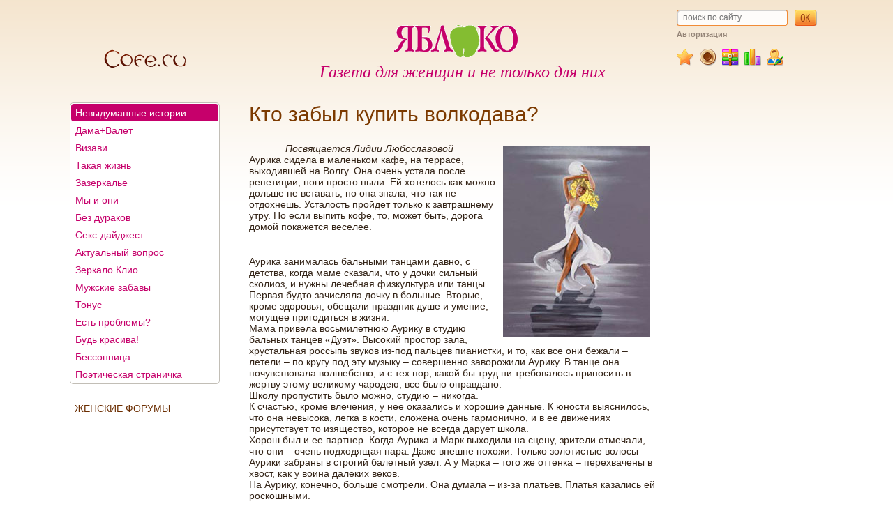

--- FILE ---
content_type: text/html; charset=UTF-8
request_url: https://apple.cofe.ru/Nevyidumannyie-istorii/Kto-zabyil-kupit-volkodava
body_size: 30258
content:
<!DOCTYPE HTML PUBLIC "-//W3C//DTD XHTML 1.0 Transitional//EN" "http://www.w3.org/TR/xhtml1/DTD/xhtml1-transitional.dtd">
<html xmlns="http://www.w3.org/1999/xhtml">
<head>
	<meta charset="UTF-8">
	<meta name="robots" content="index, follow" />
	<meta name="description" content="Женская газета Яблоко. Статьи о сексе, любви, мужчине и женщине. Женский форум и женские советы.">
	<meta name="keywords" content="женская газета, яблоко, женщина, форум, сайт для женщин">
	<link rel="pingback" href="https://apple.cofe.ru/xmlrpc.php">
	<title>Кто забыл купить волкодава? &#8212; ЯБЛОКО</title>
<link rel='dns-prefetch' href='//s.w.org' />
<link rel="alternate" type="application/rss+xml" title="ЯБЛОКО &raquo; Лента" href="https://apple.cofe.ru/feed" />
<link rel="alternate" type="application/rss+xml" title="ЯБЛОКО &raquo; Лента комментариев" href="https://apple.cofe.ru/comments/feed" />
<link rel="alternate" type="application/rss+xml" title="ЯБЛОКО &raquo; Лента комментариев к &laquo;Кто забыл купить волкодава?&raquo;" href="https://apple.cofe.ru/Nevyidumannyie-istorii/Kto-zabyil-kupit-volkodava/feed" />
		<script type="text/javascript">
			window._wpemojiSettings = {"baseUrl":"https:\/\/s.w.org\/images\/core\/emoji\/2.2.1\/72x72\/","ext":".png","svgUrl":"https:\/\/s.w.org\/images\/core\/emoji\/2.2.1\/svg\/","svgExt":".svg","source":{"concatemoji":"https:\/\/apple.cofe.ru\/wp-includes\/js\/wp-emoji-release.min.js?ver=4.7.31"}};
			!function(t,a,e){var r,n,i,o=a.createElement("canvas"),l=o.getContext&&o.getContext("2d");function c(t){var e=a.createElement("script");e.src=t,e.defer=e.type="text/javascript",a.getElementsByTagName("head")[0].appendChild(e)}for(i=Array("flag","emoji4"),e.supports={everything:!0,everythingExceptFlag:!0},n=0;n<i.length;n++)e.supports[i[n]]=function(t){var e,a=String.fromCharCode;if(!l||!l.fillText)return!1;switch(l.clearRect(0,0,o.width,o.height),l.textBaseline="top",l.font="600 32px Arial",t){case"flag":return(l.fillText(a(55356,56826,55356,56819),0,0),o.toDataURL().length<3e3)?!1:(l.clearRect(0,0,o.width,o.height),l.fillText(a(55356,57331,65039,8205,55356,57096),0,0),e=o.toDataURL(),l.clearRect(0,0,o.width,o.height),l.fillText(a(55356,57331,55356,57096),0,0),e!==o.toDataURL());case"emoji4":return l.fillText(a(55357,56425,55356,57341,8205,55357,56507),0,0),e=o.toDataURL(),l.clearRect(0,0,o.width,o.height),l.fillText(a(55357,56425,55356,57341,55357,56507),0,0),e!==o.toDataURL()}return!1}(i[n]),e.supports.everything=e.supports.everything&&e.supports[i[n]],"flag"!==i[n]&&(e.supports.everythingExceptFlag=e.supports.everythingExceptFlag&&e.supports[i[n]]);e.supports.everythingExceptFlag=e.supports.everythingExceptFlag&&!e.supports.flag,e.DOMReady=!1,e.readyCallback=function(){e.DOMReady=!0},e.supports.everything||(r=function(){e.readyCallback()},a.addEventListener?(a.addEventListener("DOMContentLoaded",r,!1),t.addEventListener("load",r,!1)):(t.attachEvent("onload",r),a.attachEvent("onreadystatechange",function(){"complete"===a.readyState&&e.readyCallback()})),(r=e.source||{}).concatemoji?c(r.concatemoji):r.wpemoji&&r.twemoji&&(c(r.twemoji),c(r.wpemoji)))}(window,document,window._wpemojiSettings);
		</script>
		<style type="text/css">
img.wp-smiley,
img.emoji {
	display: inline !important;
	border: none !important;
	box-shadow: none !important;
	height: 1em !important;
	width: 1em !important;
	margin: 0 .07em !important;
	vertical-align: -0.1em !important;
	background: none !important;
	padding: 0 !important;
}
</style>
<link rel='https://api.w.org/' href='https://apple.cofe.ru/wp-json/' />
<link rel="EditURI" type="application/rsd+xml" title="RSD" href="https://apple.cofe.ru/xmlrpc.php?rsd" />
<link rel="wlwmanifest" type="application/wlwmanifest+xml" href="https://apple.cofe.ru/wp-includes/wlwmanifest.xml" /> 
<link rel='prev' title='На расстояньи в ноль шагов' href='https://apple.cofe.ru/Poeticheskaya-stranichka/Na-rasstoyani-v-nol-shagov' />
<link rel='next' title='Избавление от лишнего&#8230;' href='https://apple.cofe.ru/Bez-durakov/Izbavlenie-ot-lishnego' />
<meta name="generator" content="WordPress 4.7.31" />
<link rel="canonical" href="https://apple.cofe.ru/Nevyidumannyie-istorii/Kto-zabyil-kupit-volkodava" />
<link rel='shortlink' href='https://apple.cofe.ru/?p=5413' />
<link rel="alternate" type="application/json+oembed" href="https://apple.cofe.ru/wp-json/oembed/1.0/embed?url=https%3A%2F%2Fapple.cofe.ru%2FNevyidumannyie-istorii%2FKto-zabyil-kupit-volkodava" />
<link rel="alternate" type="text/xml+oembed" href="https://apple.cofe.ru/wp-json/oembed/1.0/embed?url=https%3A%2F%2Fapple.cofe.ru%2FNevyidumannyie-istorii%2FKto-zabyil-kupit-volkodava&#038;format=xml" />
		<style type="text/css">.recentcomments a{display:inline !important;padding:0 !important;margin:0 !important;}</style>
		<script type="text/javascript" src="https://apple.cofe.ru/wp-content/plugins/si-captcha-for-wordpress/captcha/si_captcha.js?ver=1768894608"></script>
<!-- begin SI CAPTCHA Anti-Spam - login/register form style -->
<style type="text/css">
.si_captcha_small { width:175px; height:45px; padding-top:10px; padding-bottom:10px; }
.si_captcha_large { width:250px; height:60px; padding-top:10px; padding-bottom:10px; }
img#si_image_com { border-style:none; margin:0; padding-right:5px; float:left; }
img#si_image_reg { border-style:none; margin:0; padding-right:5px; float:left; }
img#si_image_log { border-style:none; margin:0; padding-right:5px; float:left; }
img#si_image_side_login { border-style:none; margin:0; padding-right:5px; float:left; }
img#si_image_checkout { border-style:none; margin:0; padding-right:5px; float:left; }
.si_captcha_refresh { border-style:none; margin:0; vertical-align:bottom; }
div#si_captcha_input { display:block; padding-top:15px; padding-bottom:5px; }
label#si_captcha_code_label { margin:0; }
input#si_captcha_code_input { width:65px; }
p#si_captcha_code { clear: left; padding-top:10px; }
</style>
<!-- end SI CAPTCHA Anti-Spam - login/register form style -->

	<link href="/import/css/subproj_style.css" type="text/css" rel="stylesheet" media="screen,projection,tv"/>

	<!--[if gt IE 7]>
	<link href="/import/css/subproj_style_ie8.9.10.css" type="text/css" rel="stylesheet" media="screen,projection,tv"/>
	<![endif]-->

	<script type="text/javascript">
		var _gaq = _gaq || [];
		_gaq.push(['_setAccount', 'UA-19622025-1']);
		_gaq.push(['_setDomainName', '.cofe.ru']);
		_gaq.push(['_trackPageview']);

		(function() {
			var ga = document.createElement('script'); ga.type = 'text/javascript'; ga.async = true;
			ga.src = ('https:' == document.location.protocol ? 'https://ssl' : 'http://www') + '.google-analytics.com/ga.js';
			var s = document.getElementsByTagName('script')[0]; s.parentNode.insertBefore(ga, s);
		})();

	</script>
</head>
<body>
<!-- Yandex.Metrika counter -->
<div style="display:none;"><script type="text/javascript">
		(function(w, c) {
			(w[c] = w[c] || []).push(function() {
				try {
					w.yaCounter6942766 = new Ya.Metrika({id:6942766,
						clickmap:true,
						trackLinks:true,
						accurateTrackBounce:true});
				}
				catch(e) { }
			});
		})(window, 'yandex_metrika_callbacks');
	</script></div>
<script src="//mc.yandex.ru/metrika/watch.js" type="text/javascript"
		defer="defer"></script>
<div id="index">
<div id="top">
	<div id="header">
		<div class="top">
			<div class="coferu fl">
				<a href="http://www.cofe.ru"><img src="/import/i/coferu.png" alt="Cofe.ru" title="Cofe.ru" /></a>
			</div>
			<div class="search fr">
				<script>
					<!--
					function check_form() {
						if (document.forms.searchf.search.value.length <= 3)
							document.forms.searchf.sub_form.disabled = true;
						else
							document.forms.searchf.sub_form.disabled = false;
					}
					function sF(s)
					{
						document.forms.searchf.sub_form.value="Подождите...";
						document.forms.searchf.sub_form.disabled="true";
						if (s) document.forms.searchf.submit();
					}

					// -->
				</script>
				<form>
					<input type="hidden" name="type" value="search">
					<div class="oh fl">
						<div class="border-for-input">
							<div class="left"></div>
							<div class="border-top"></div>
							<div class="inside">
								<input placeholder="поиск по сайту" name="search" class="focus-text-switch" type="text" onKeyup="check_form()" />
							</div>
							<div class="right"></div>
						</div>
					</div>
					<div class="oh fl">
						<input name="sub_form" class="submit" value="" type="submit" disabled />
					</div>
				</form>
				<div style='text-align:left;padding: 30px 0 5px;font-size: 11px;'><a href="https://apple.cofe.ru/wp-login.php?redirect_to=https%3A%2F%2Fapple.cofe.ru" style="font-weight: bold;">Авторизация</a></div>				<div class="extend-button">
					<div class="fr">
						<u title="скрыть шапку">скрыть шапку</u>
					</div>
					<div class="fl">
						<a title="Добавить в избранное" href="" id="bookmark-this"><img alt="Добавить в избранное" src="/import/i/ico_favorite.png"></a>

						<a class="a" title="Перейти на форум" href="http://forum.cofe.ru/"><img alt="Перейти на форум" src="/import/i/ico_forum.png"></a>


						<a class="a" title="Общий архив публикаций" href="/?post_type=post"><img alt="Общий архив публикаций" src="/import/i/ico_archiv.png"></a>
						<a class="a" title="Рейтинг по отзывам" href="/?post_type=post&order=rating"><img alt="Рейтинг по отзывам" src="/import/i/ico_analitik.png"></a>
						<a class="a" title="Авторы" href="/?post_type=author"><img alt="Авторы" src="/import/i/ico_user.png"></a>
					</div>
				</div>
			</div>
			<div class="aside centerlogo apple_logo"><a href="https://apple.cofe.ru" title="Газета для дачников"><img src="/import/i/apple_logo.png" alt="Газета для женщин и не только для них" title="Газета для женщин и не только для них" /><br /><span>Газета для женщин и не только для них</span></a></div>


		</div><!-- <div class="top"> -->
		<div class="ca"></div>
	</div>
	<div id="main_wrapper">
<div class="ca"></div>
<div class="fl lside">

		<div class="ang-block apple">
		<ul>
			<li class='selected'><a href='/category/Nevyidumannyie-istorii'>Невыдуманные истории</a></li><li ><a href='/category/Dama-Valet'>Дама+Валет</a></li><li ><a href='/category/Vizavi'>Визави</a></li><li ><a href='/category/Takaya-zhizn'>Такая жизнь</a></li><li ><a href='/category/Zazerkale'>Зазеркалье</a></li><li ><a href='/category/Myi-i-oni'>Мы и они</a></li><li ><a href='/category/Bez-durakov'>Без дураков</a></li><li ><a href='/category/Seks-daydzhest'>Секс-дайджест</a></li><li ><a href='/category/Aktualnyiy-vopros'>Актуальный вопрос</a></li><li ><a href='/category/Zerkalo-Klio'>Зеркало Клио</a></li><li ><a href='/category/Muzhskie-zabavyi'>Мужские забавы</a></li><li ><a href='/category/Tonus'>Тонус</a></li><li ><a href='/category/Est-problemyi'>Есть проблемы?</a></li><li ><a href='/category/Bud-krasiva'>Будь красива!</a></li><li ><a href='/category/Bessonnitsa'>Бессонница</a></li><li ><a href='/category/Poeticheskaya-stranichka'>Поэтическая страничка</a></li>		</ul>
	</div>
	<ul class="menu">
		<li><a title="Кофейня" href="http://forum.cofe.ru">ЖЕНСКИЕ ФОРУМЫ</a></li>
	</ul>

	<!-- Яндекс.Директ -->
	<div id="yandex_ad"></div>
	<script type="text/javascript">
		(function(w, d, n, s, t) {
			w[n] = w[n] || [];
			w[n].push(function() {
				Ya.Direct.insertInto(44078, "yandex_ad", {
					ad_format: "direct",
					type: "posterVertical",
					border_type: "block",
					limit: 5,
					title_font_size: 3,
					border_radius: true,
					links_underline: true,
					site_bg_color: "FFFFFF",
					border_color: "FBE5C0",
					title_color: "0000CC",
					url_color: "006600",
					text_color: "000000",
					hover_color: "0066FF",
					sitelinks_color: "0000CC",
					favicon: true,
					no_sitelinks: false
				});
			});
			t = d.getElementsByTagName("script")[0];
			s = d.createElement("script");
			s.src = "//an.yandex.ru/system/context.js";
			s.type = "text/javascript";
			s.async = true;
			t.parentNode.insertBefore(s, t);
		})(window, document, "yandex_context_callbacks");
	</script>
</div>
<div class="fr rside">
					<script type="text/javascript">
				yandex_partner_id = 44078;
				yandex_site_bg_color = 'FFFFFF';
				yandex_site_charset = 'windows-1251';
				yandex_ad_format = 'direct';
				yandex_font_size = 1;
				yandex_direct_type = 'vertical';
				yandex_direct_border_type = 'block';
				yandex_direct_limit = 5;
				yandex_direct_header_bg_color = '666699';
				yandex_direct_border_color = '999999';
				yandex_direct_title_color = '666699';
				yandex_direct_url_color = '006600';
				yandex_direct_all_color = 'CC9966';
				yandex_direct_text_color = '000000';
				yandex_direct_hover_color = '0066FF';
				yandex_direct_favicon = true;
				document.write('<sc'+'ript type="text/javascript" src="//an.yandex.ru/system/context.js"></sc'+'ript>');
				</script></div>
<div class="aside">
		
			
<div class="tpl-project-block">
	<h1>Кто забыл купить волкодава?</h1><br><img class='justifyright' src='/old_images/other/dancer.jpg' /><EM>&nbsp;&nbsp;&nbsp;&nbsp;&nbsp;&nbsp;&nbsp;&nbsp;&nbsp;&nbsp;&nbsp;&nbsp; Посвящается Лидии Любославовой</EM> <br />
<P>Аурика сидела в маленьком кафе, на террасе, выходившей на Волгу. Она очень устала после репетиции, ноги просто ныли. Ей хотелось как можно дольше не вставать, но она знала, что так не отдохнешь. Усталость пройдет только к завтрашнему утру. Но если выпить кофе, то, может быть, дорога домой покажется веселее.</P><br />
<P>Аурика занималась бальными танцами давно, с детства, когда маме сказали, что у дочки сильный сколиоз, и нужны лечебная физкультура или танцы. Первая будто зачисляла дочку в больные. Вторые, кроме здоровья, обещали праздник душе и умение, могущее пригодиться в жизни. <BR>Мама привела восьмилетнюю Аурику в студию бальных танцев «Дуэт». Высокий простор зала, хрустальная россыпь звуков из-под пальцев пианистки, и то, как все они бежали – летели – по кругу под эту музыку – совершенно заворожили Аурику. В танце она почувствовала волшебство, и с тех пор, какой бы труд ни требовалось приносить в жертву этому великому чародею, все было оправдано.<BR>Школу пропустить было можно, студию – никогда.<BR>К счастью, кроме влечения, у нее оказались и хорошие данные. К юности выяснилось, что она невысока, легка в кости, сложена очень гармонично, и в ее движениях присутствует то изящество, которое не всегда дарует школа.<BR>Хорош был и ее партнер. Когда Аурика и Марк выходили на сцену, зрители отмечали, что они – очень подходящая пара. Даже внешне похожи. Только золотистые волосы Аурики забраны в строгий балетный узел. А у Марка – того же оттенка – перехвачены в хвост, как у воина далеких веков.<BR>На Аурику, конечно, больше смотрели. Она думала – из-за платьев. Платья казались ей роскошными. <BR>Они с мамой жили так, что новую одежду покупали не по желанию. Они чувствовали моральное право на нее тогда, когда окончательно износится старая. И оценкой вещи являлась ее крепость. Сейчас Аурика сидела в джинсах, которые отлично держались уже второй год, и простой хлопчатобумажной водолазке.<BR>Но платья для танцев… На них шли почти все деньги, что она зарабатывала на концертах. Особенно любимое было то, в котором она танцевала «Русский вальс». <BR>Руководительница Наталья говорила – надо красное, как тюльпан.<BR>Она его не чувствовала красным.<BR><EM>…Я захожу в мраморный зал<BR>Белой твоей пурги… <BR>Нужно – белоснежное…</EM> <BR>Получилось белоснежное, сверкающее россыпью стразов. Пена, в которой она любила нежиться в ванной, была лишь неким подобием этого платья.<BR>А еще свои наряды – для танго, румбы, ча-ча-ча… Она выучилась переодеваться мгновенно, змейкой выскальзывая из одной одежды, – из образа, чтобы перейти в другой.<BR>Но внимание зрителей дарил ей и Марк, который умел стать почти незаметным, подчеркивая красоту партнерши. А ей казалось – наоборот – должны смотреть на него, потому что она умела оценить и его мастерство, как партнера, и надежность его рук.<BR>Правда, в жизни у них не было романа. <BR>Марк открыто дружил с другой девочкой из студии, с Юлей. Она много уступала Аурике талантом. На сцене смотрелась слишком крупной, наряды почему-то выбирала всегда с открытой спиной, и Аурика думала: «Как много в ней спины». Иногда забывала движения; когда танцевать выходили несколько пар, Юля сбивалась, подстраивалась под других. <BR>В жизни же – роскошная, молодая. Тоже носила гладкую прическу, но обыгрывала ее по-цыгански. Серьги – кольцами, яркие юбки. Характер легкий – открытая, щедрая, добрая. <BR>Аурика рядом с ней – боязливый цыпленок. <BR>С Аурикой и поговорить не о чем, кроме танцев и книжек. Еще она сведуща в домашней работе. Потому что жизнь заставляет и там быть профи. Но такие разговоры можно вести с бабушками на лавочке возле дома. Как вкуснее сварить и чище убрать. Вряд ли это интересно Марку. Да Аурике и самой неинтересно. Просто выхода нет. Мама – медсестра. То в день, то в ночь, то к соседям, то к знакомым – отхаживать. <BR>У Аурики же хоть и выпускной класс, однако, они с мамой уже все решили. Институт не потянуть, а в педучилище на отделение физкультуры она поступит спокойно. Можно не дергаться, не выпадать из ритма. Школа – студия – дом. Да изредка – вот как сейчас – кафе.</P><br />
<P>Ей очень хотелось пирожное. В принципе – можно, если потом не ужинать, но лучше все же удержаться, не сбивать режим. И все же бессознательно она задержала взгляд на тарелочке своего соседа по столу. Эклер, благоухающий ванилью… <BR>Лицо мужчины было закрыто газетой. Вдруг он сделал невозможную вещь. Не глядя, протянул руку, взял из солонки щепотку соли и густо пирожное посолил. Потом оно исчезло за газетой. Минуту спустя мужчина газету опустил и посмотрел на Аурику ошалелыми глазами.<BR>– Это с кремом, – осторожно сказала она.<BR>– Почему? – спросил он чуть ли не возмущенно, – А я думал – с мясом.<BR>Она молчала. Что тут скажешь? Сама бывала рассеянной. Не до такой степени, конечно. Но в принципе – «понимаю, разделяю, сочувствую». И, может, у него нет денег, чтобы купить себе еще.<BR>– Наверное, вы читаете интересное… <BR>– Увидеть бы это! – сказал он ей с таким азартом, как будто они альпинисты из одной связки и сидят в пяти минутах от вершины, до которой хотели дойти всю жизнь. А вершина скрыта пургой.<BR>– Что… увидеть? – спросила она на всякий случай с участием.<BR>Интересно – он вообще вменяемый? Весна уже на исходе, вместе с сезонными обострениями. Но может, он по жизни такой?<BR>– Мирный город! Вы представляете, может жизнь пройти – и не дано будет посмотреть… <BR>– Это в какой области? – а, может, надо спросить – «в каком государстве?»<BR>– Это – город-призрак. Слушайте, тут ведь – он показал широким жестом в сторону кафе, – ничего нет. Пойдемте через дорогу – там бар. Говоря о таком, надо пить шампанское… <BR>Все. Он стопроцентный псих. Обострение у него хроническое. Шампанское она пьет только на Новый год – как примету будущего счастья. В барах никогда не была. Идти туда для нее так же дико, как устроить стриптиз на набережной. Надо срочно смываться. Под любым предлогом.<BR>Он смотрел на нее, и глаза у него были голубые, совершенно беззащитные. Она подумала, что если дать ему пощечину, ему и в голову не придет заслониться. Он только вздохнет. <BR>Сейчас белый день. Он что, съест ее в баре?<BR>– А пойдемте, – сказала она. </P><br />
<P>– «Вот как запомнилось одному из археологов это событие: "Из речного тумана поднялся город. Он светился различными цветами, словно ночная радуга, опустившаяся на землю. Над ночной рекой возносились многоцветные стены и башни, словно россыпь драгоценных камней была брошена со звездного неба на землю. Но даже отсюда было видно, что от многих дворцов остались одни руины. И все это окружал некий сложный клубок эмоций, будто время иных миров царило здесь. Нам казалось, что мы слышим странный пульсирующий звук – тихую погребальную песню, несущуюся над волнами реки и над этим волшебным городом.<BR>Он был то мягким и нежным, то становился яростным и вызывал боль. Звук нарастал, делался невыносимым, а затем замирал. И в сиянии города, всё, что было лишь легендами для нашего мира, становилось реальным.<BR>Этот город пропал так же внезапно, как и появился».<BR>В баре было полутемно, так что ему не совсем просто было читать. Он все поворачивал – то газету, то листки, которые извлек из кармана – так, чтобы уловить свет маленьких лампочек, напоминающих елочные фонарики.<BR>Вместо шампанского на столике перед ними стояли бокалы с коньяком – будто янтарь в отблеске стеклянных граней бокалов.<BR>Она не спросила про перемену напитка. Наверное, ему было по большому счету все равно, просто хотелось торжественности. <BR>А может, он перепутал так же, как эклер с беляшом.<BR>– Понимаете, – говорил он с той же страстью, – Город этот не раз видели в наших краях. В старину говорили, что это «игра демонов». Потом его называли легендой, странствующим городом. Это наш сказочный град Китеж!<BR>Слушайте еще: «Над Волгой часто "разворачиваются" чудесные по красоте картины. Огромные заснеженные горы, холмистая равнина, простирающаяся к западу от них, светящаяся серпантинная дорога, убегающая к морю. И над всем этим еще одно свое небо, где солнце движется с запада на восток. И вспоминается: "Увидят праведники новое небо и новую землю, ибо прежняя земля и прежнее небо миновали"».<BR>Говорят о пришельцах, бывших здесь тысячи лет назад, оставленной ими геомашине, которая еще работает в недрах гор, показывая вот такие пейзажи, их город… <BR>Я бы пошел и жил годами, как отшельник, чтобы увидеть все это, но говорят еще, что место защищено… Биологическая защита. Как индийцы пускали ядовитых змей, а африканские колдуны – пауков… <BR>Они оба уже почти допили свой коньяк, и привычная застенчивость почти оставила Аурику.<BR>– Я пауков ужасно боюсь. Почти больше всего. У них такие ноги, и они так быстро бегают… Всегда представляю, а если бы они были большими? Это были бы непобедимые враги. Я собак люблю. Хочу собаку – большую-пребольшую, чтобы меня охраняла вместо змеи и паука.<BR>– Хотите волкодава? У меня самый лучший друг разводит волкодавов. Знаете, какой друг? Которого видишь раз в три года, а он все равно – лучший. Только он не с людьми живет. То есть с людьми, конечно, но – на том берегу. У него там усадьба, от деревни немножко в стороне. Если бы он жил в городе, и у него тут вилась бы толпа знакомых, я бы с ним не дружил. Одному – слово, другому – слово, всем по крошке, никого не накормить. Вообще, у кого есть душа, так и надо жить – с ней наедине. С ней, с небом, с Богом… <BR>– Не надо такой глубокой философии – я уже пьяная.<BR>– А я думаете, нет? Оттого и несу… А вас зовут… <BR>– Аурика.<BR>– Андрей. Это имя вам тоже Бог дал, чтобы вас крепче запомнили. Так за волкодавом поедем?<BR>– Меня мама вместе с этим волкодавом сама порвет, как Тузик грелку.<BR>Вообще-то мама в последнее время смилостивилась и говорила, что если все лужи и кучи, которые щенок сотворит по первости, будут убираться исключительно Аурикой… <BR>– А дорого? – осторожно спросила она.<BR>– Иногда он и дарит. Бывает. Только нужен свободный день, чтобы поехать. Туда через Волгу «ракета» идет в шесть тридцать, а оттуда – в шестнадцать. Весь день убит. То есть не убит, а… <BR>– Занят. Может, тогда в воскресенье? Ой, нет… не могу… концерт… <BR>– Вы артистка?<BR>– Да нет… Это все не так громко. Просто сейчас сезон. Мы на теплоходах выступаем, бальные танцы… Развлекалово для тех, кто отдыхает. <BR>– В воскресенье не могу и я. Как раз спектакль. Нет, я не играю, я пою там только. А если в понедельник?<BR>– Ради такого дела из школы я сорвусь… <BR>Ей как-то неловко было говорить про школу, хотя она с ней почти распрощалась. Просто прежде, несмотря на серьезность ее взгляда, в ней всегда видели полуребенка, обращались на «ты». А Андрей в своей рассеянности сразу стал числить ее равной себе.</P><br />
<P>Говорят, когда-то здесь водились белуги. И выгибали свои спины в прозрачной воде подобно дельфинам. Наверное, это было во времена Мирного города. Если посмотреть на воду, бегущую вдоль борта «ракеты» – на середине реки, над самой глубиной ее – она темная, страшная. Изредка проносятся всплывшие из этой тьмы водоросли.<BR>Живет ли сейчас что-то в этой мертвой воде?<BR>Любая рыба теперь – редкость. Да посмотреть вот так – и не представишь, что кто-то может выбрать такую тьму для жизни.<BR>Аурика совсем не умеет плавать. Даже держаться на воде. И стоять на этой границе, где шаг вперед – и всё, ей неприятно. <BR>Андрей о чем-то задумался, остался на палубе, глядел, прищурясь и не видя.<BR>Аурика вернулась в салон, напоминавший автобусный, села в свое кресло.<BR>Нет, все-таки авантюру она затеяла. Максимум, что у нее до сих пор было – это кошка. И теперь брать такого зверя… <BR>Кто ее когда слушался? Ну, положим, щенок не съест. А вырастет – и слопает. Она же не Маргарита Назарова. Может, не стоит рисковать жизнью? В жизни много хорошего.<BR>– Боитесь? – спросил Андрей. Он уже «наприродился», подошел неслышно, соломенная шевелюра была уложена ветром весьма причудливо. – Ну, тогда я скажу Мише, что мы просто приехали на экскурсию.<BR>– Только попробуйте!<BR>Когда настроился что-то преодолеть, а преграду убрали, это не всегда облегченный вздох. Это еще и разочарование.<BR>«Ракета» плавно сбавляла ход.<BR>– Не вставайте еще, – сказал Андрей. – Переждем всех. Все так страшно спешат.<BR>Действительно, народ сгрудился у входа, как будто на берег пустят только первых, и надо этими первыми непременно быть.<BR>Маленькое заволжское село уже не было селом в полном смысле слова. Местного населения здесь оставалось хорошо, если десятка два. И как эти люди зимовали здесь – Бог весть. Село оживало по настоящему с наступлением весны, когда через Волгу устанавливалась связь с большим городом, и приезжали дачники. <BR>Довольно уродливые дома из красного кирпича всем видом говорили о желании хозяев отдохнуть и продемонстрировать свое благополучие: террасы, балконы, беседки… а вот можно ли холода скоротать в таком доме, есть ли там хотя бы печка…<BR>– Как же им здесь, наверное, скучно, – сказал Андрей, – ну, сыграли в теннис, сходили в баню, пожарили шашлык… Почему-то отдохнуть – это значит, попариться в бане и сожрать мясо с угольев. Возвращение к первобытному. Ну, еще музыку послушали, не давая всем соседям уснуть. Что еще?<BR>– Вы бы тут жить не смогли?<BR>– Я? Да запросто. Я бы с утра уходил и до вечера шатался. Жаль, что не художник, места тут… Выразить бы это, запечатлеть – да не могу. Только самому стоять, рот открыв от восхищения. Взгляните хотя бы на лес… <BR>Аурика взглянула. Сосны поднимались так густо, что полностью скрывали горы, на которых росли. И от этого высота их казалась необыкновенной – поднебесной.<BR>– Так что мне хором не надо. Палатки хватило бы.<BR>– А ваш друг… <BR>– А он ничего не испортил. Сейчас глянете.<BR>Они миновали село и шли дальше по неширокой тропе, вьющейся по дну оврага. Аурика в это место сразу влюбилась. Здесь даже травы и цветы были высокими – ей по грудь. Колышущиеся желтые метелки, пахнущие медом… Еще она наклонялась, срывала серебристые листья полыни, растирала их в пальцах. Запах полыни был запахом странствий – вне времени, вечный.<BR>– Пришли почти. Вон, видите, там у леса… <BR>Это был простой деревянный дом, двухэтажный – но не для престижа, обжитой весь – до последнего окошка. <BR>А с крыльца уже сбегал им навстречу человек в черном свитере.<BR>– Наконец-то! Я думал, Андрей, ты и дорогу забыл… <BR>Аурика знала за собой особенность смотреть – не туда, не на главное. Здесь, казалось бы – глянуть в лицо, в глаза, улыбнуться, кивнуть… Но она прежде всего увидела кисть руки, в данный момент не несущую жеста – просто опущенную. Рука крупная, сильная, но благородство просто сложенных пальцев… она вспомнила балет… <BR>Не хотелось бы к этому – простецкое лицо и нос картошкой.<BR>Аурика так и стояла, опустив голову.<BR>– Миша, я пообещал барышне, что без собаки мы не уедем. Выручишь?<BR>Андрей смотрел немного смущенно. Он знал, какие псы составляют гордость его друга. И что, отдавая щенков, тот знал, в какие руки – можно, кто с воспитанием справится. <BR>Аурика же, по ее облику, едва могла удержать болонку.<BR>– Выручу, – она услышала в его голосе улыбку, – Правда, сейчас есть только совсем малыши. Если какое-то время будете растить, как ребенка… Порою и ночью вставать – кашей кормить.<BR>Она закивала.</P><br />
<P>Аурика держала на руках нечто пушистое, тяжелое, сонное, напоминающее медведя в миниатюре. <BR>– Это не волкодав, это – личинка волкодава, – думала она, с восторгом, тем не менее, гладя мягкую щенячью шерстку – пух, а не шерстка. <BR>Она видела его отца. Если бы Душман положил лапы ей на плечи – он был бы много выше ее. Но она и близко не решилась подойти к вольеру. <BR>– Душман был совсем диким, – слышала она, – Когда я его привез, он ночью шарахался от света фонарика. Но это чистая кровь… Он знает, он не загрызет человека. Положит – и будет держать. Видите – вы остановились, и он перестал рычать.<BR>Аурика поняла, что Андрея некоторые из этих собак помнили. Сейчас они восторженно обнимались с большой белой псиной.<BR>А она прижимала к груди щенка.<BR>Потом они сидели в прохладной комнате – Аурика поглаживала бревенчатые стены – ей никак не верилось, что дом может быть таким – и ждали, когда Миша заварит чай.<BR>– А почему он занялся всем этим? – спрашивала Аурика полушепотом, имея в виду почти отшельничество, собак… <BR>– Мы в юности ходили в горы. Ну, я-то сбоку-припеку, меня они, наверное, из жалости брали. Рюкзак – в три раза легче, чем у остальных. У них за спиной килограммов по сорок-пятьдесят выходило.<BR>А мне так… кашеварить, да наше фирменное мороженое делать – снег со сгущенкой, да петь… <BR>– Слушайте-слушайте, он вам сейчас в красках нарисует, какие мы все герои, – Миша внес огромный, но очень простой, белый заварной чайник, – А знаете, как он учился на гитаре играть? Сутками. Когда же спал, пальцы держал в стакане с водой, потому что они были изрезаны в кровь. Мы же просто шли, куда хотелось.<BR>– Я не совсем пойму, – сказала она робко, – разве красивые места нельзя посмотреть как-то иначе… с экскурсиями.<BR>Теперь засмеялся и Андрей:<BR>– Сколько мы такое видели! Приедет автобус, выйдут из него тети на каблуках – и еще одна тетя им командует: посмотрите направо, посмотрите налево, потом этих овечек опять в автобус – и увезли. Шаг в сторону – им уже нельзя. А мы увидели на горе, девчонки наши показали – смотрите, цветы фантастические – и полезли за этими цветами.<BR>Что-то отразилось в ее лице, и Миша спросил:<BR>– Не любите цветы?<BR>– Не очень, – призналась она, – Не так, как другие. Понимаете, я не всегда умею их замечать. Пришла весна – черемуха, тюльпаны. А у меня концерты или контрольные. Несколько дней – и их уже нет. Были ли они? И я не люблю смотреть… как они отцветают. Мне травы нравятся больше. Пока тепло, они всегда рядом. Вот полынь, совершенство… <BR>– А что там? – показала она в окно, на склон горы. Там зелени не было, белый камень и несколько – пещер? – темными арками уходящими вглубь.<BR>– Это входы в штольни. Право – не стоит. Хотя туда забредают даже коровы. Честно: здесь жара, а там холодно, вот они и лежат, отдыхают. Эти штольни забросили полвека назад. Они бесконечные. И там много летучих мышей.<BR>– И что, их все можно пройти?<BR>– Все – наверняка нет. Да там десятки километров, но там и завалы. Мало того, что время разрушает, но ненормальные еще разбирают крепи… <BR>– Зачем?<BR>– Они идут туда ночевать… Ну и костер. Сильных впечатлений хочется. Говорят про Черного Альпиниста, привидение опять же кто-то сфотографировал.<BR>– Это каким же образом?<BR>– Снимали свод пещеры почему-то одновременно, обычным аппаратом и цифровиком. На обычном – ничего, а цифровик потом выдал так-о-ое, туманное, белое… Вот они и сидят часами, караулят призраков. А хуже всего, когда им холодно, они крепи жгут – а те пропитаны креазотом, отрава… погибнуть очень просто. Да и без костров… Деревянные подпорки все уже прогнили, обвалы сходят, света нет. Словом, человек в своем уме туда не сунется. Эти же экстремалы там даже свадьбы играют.<BR>– А у входа можно хотя бы посмотреть? – спросила Аурика.<BR>– У входа можно.</P><br />
<P>Каменистая площадка перед входом в штольни была накалена, как сковородка. Тридцать градусов жары, да камень… <BR>– Но могла ли быть такая резкая граница? – подумалось Аурике. Или она что-то пропустила в волнении?<BR>Стоило шагнуть под своды штольни, как холод стал пронизывающим. Не таким, как зимой. Он показался ей не просто добирающимся своими ледяными пальцами до костей, а еще и зловещим.<BR>Но сюда хотя бы проникал свет – белым маревом. И видно, где можно пройти, а где путь уже завален камнями.<BR>– Тут есть даже журнал, – сказал Михаил, – вон, в выемке. На стенах много не напишешь, а поделиться впечатлениями хочется.<BR>Она прочла: <BR><EM>«Господа спелеологи!<BR>Ищу мужика, чтобы выйти замуж. Ты: в белом комбезе и каске, фонарь Petzl Zoom, можно с ацетиленкой, невысокий, худой, в обвязке, «Вибры» (только не берцы), с двумя (четырьмя) банками тушенки, с четырьмя банками сгущенки (только не с нудлами). Желательно, чтобы была палатка для интимных встреч на вашей стороне. Жду тебя со сталактитом, можно с калембулой сушеной. О себе: 130-80-130 в комбезе, в «Вибрах», рост ниже высоты штрека, вес 120 кг с рюкзаком, фонарь отличный («Бычок»), спальник теплый, примус «Смерть мужу», а зовут меня Хиппи Пещерная Крыса.<BR>P.S. Просьба лесбиянок, геев, бисексуалов и гермафродитов не беспокоить. Нервные и психи допустимы».<BR></EM>– Да уж… А вы сами не пробовали – сюда?<BR>– Пройдите-ка дальше… <BR>Она шагнула куда-то в сторону, и здесь уже была полная тьма, и это было очень жутко – ступать в никуда. Она тут же запаниковала, хотя Миша крепко держал ее под локоть, и сообразила включить сотовый телефон – слабое подобие фонарика.<BR>– Ну как, пойдем в штольни?<BR>– Да ни за что на свете. Давайте скорее отсюда выберемся… <BR>Какое, оказывается, простое счастье снова оказаться в жарком, солнечном дне. <BR>Им еще долго было до отъезда. Они вернулись тропинкою к дому. Спала, ожидая их, в уголке дивана «личинка волкодава». Миша снова разлил чай с душицей и принес Андрею гитару.<BR>О том, что завораживает огонь, и еще – водопад – знают все. Но завораживает и дорога. Аурика не любила говорить в пути – только смотреть на бегущую ленту. И гитара чарует, даже самые простые ее переборы. А Андрей играл испанское, и это было как стихи Гарсиа Лорки, но там истина будто танцевала в словах, а тут – в звуках.<BR>И вдруг:<BR>– А ну-ка, Аурика, вальс!<BR>– Да перестаньте! – ей тут же стало неловко. Сколько выступала, но дыхание зала – это одно, а внимание людей, знающих ее – совсем другое. Тут она смущалась всегда. – С кем же мне танцевать? Со щенком?<BR>– Миша, пригласи барышню… <BR>Знал ли Миша, что она танцует, или воспринял это, как прихоть друга, или побоялся, что обидит, отказавшись? Но он уже стоял перед нею и прикладывал руку к груди.<BR>Аурика встала навстречу. Она понимала, что это – не Марк, что с таким партнером можно только самое простое. Как же он велик, и, наверное, громоздок против Марка! Но он вел ее хоть и осторожно, но верно, и даже не осторожно – бережно, чтобы не задеть ни за что, чтобы голова у нее не закружилась. <BR>И странно... С Марком для нее танец всегда был номером, сложным, который надо исполнить верно и достойно друг друга – не сбившись, не подведя. Здесь же она впервые ощутила, когда просто приглашают танцевать. Верно Андреем подобранное выражение – как барышню в прошлом веке.<BR>Михаилу Аурика показалась совсем невесомой. Сам же он себе – настоящим медведем. Причем даже не в посудной лавке, а среди хрусталя.<BR>«Медведь, медведь!» – яростно звучало в нем. Только бы не наступить ей на ногу, не споткнуться о стул… Проще всего было бы оторвать ее от пола и кружить. Но так лучше было сделать с Андреем, напоследок припечатав его к стенке. Выдумал! Сравнил! Поставил в пару! Ах ты, черт недоделанный… <BR>– Спасибо, – сказала Аурика, – Просто здорово.<BR>Она улыбалась легко. Ей впервые было так весело. Не с кем здесь было соперничать, не надо было притворяться лучше, чем она есть. Она видела – к ней хорошо относятся, бережно, без насмешки. Это не изменится. И можно быть собой.<BR>Андрей все время будто всматривается в жизнь, размышляет – почему? – и вовлекает в это раздумье, сразу становясь союзником. Миша же и вовсе словно считает собеседника выше себя, готов служить… Такое смирение, или… оно к ней только?<BR>«Ракета» уже отчалила, когда Аурика решилась спросить снова:<BR>– Так почему он ушел жить сюда?<BR>– А… это… Он какое-то время работал в фирме «Высота», швы на многоэтажках делают, знаете? Потом сорвался, восемь переломов, почти инвалидность… А собаками он еще в горах заболел. Говорил, что вот только тут все понимает, и не надо сомневаться, кто перед тобой стоит – плохой или хороший, можно доверять ему или нет.<BR>– Душе уютно, как в домашних тапочках.<BR>– Вроде того.<BR>– Андрей, а вы не хотите на концерты иногда с нами? – спросила она, в опасении, что вот сейчас жизнь разведет ее с этими людьми насовсем. Какой будет повод теперь увидеть их? – Вы играете замечательно, а если в свободное время… И все же заработок… <BR>– Заработок – это хорошо, конечно. Можно подумать… <BR>– А я тогда поговорю насчет вас с кем надо.</P><br />
<P>Образовалась теплая компания. Они с Марком, Юля со своим партнером Степаном, девушка по имени Оля из городского театра, в черном балахоне и черной островерхой шляпе колдуньи, и Андрей, который, как выяснилось, был приписан к ТЮЗу, с гитарой под мышкой.<BR>Вообще Аурика эти пароходные странствия не слишком любила. Все смотрят в первую очередь на стол, и дали бы им спокойно поесть. Так нет, они их с первой минуты обязаны – поставьте три восклицательных знака – развлекать!!! <BR>А через час, когда уже и наелись вроде, уже пьяные, им бы самим петь и плясать. Так нет, они их развлекать по-прежнему должны, деньги "уплочены". <BR>В конце концов, эти деньги ее и мирили с ролью навязчивой погремушки перед лицом непонимающего младенца, но все равно осадок оставался.<BR>А нынешний контингент… и вовсе… мужики бандюганского вида. Включили бы им попросту музыку, такую, чтобы берега дрожали – и хорош.<BR>– Ёкарный бабай, – огорченно выдохнула не стеснявшаяся в выражениях Юля, – Опять каблук дуба дал! Хорошо, что запасные туфли взяла… <BR>– Да еще и штормит… <BR>Это для них хуже нет. Пол то уходит из под ног, то взмывает вверх, как на качелях. Попробуй удержать равновесие в танце.<BR>– Вот что, – вмешалась до того молчавшая Оля, – Давайте поделимся. У них за Волгой пикник намечен, полянка там ровная, столы накроют. Сейчас поем мы. Я свое, например, вверх ногами пропою, юноша, думаю тоже. А на том берегу, мы берем тайм-аут, а вы работаете. Идет?<BR>Опыта у Оли, видно, было немало, программу она взяла в свои руки с уверенностью бывалого конферансье.<BR>Перебирая костюмы, Аурика слышала ее усиленные микрофоном, такие теплые интонации, будто не бандюганы сидели перед ней, а папа-мама приехали после долгой разлуки.<BR>– Наконец мы с вами начали свое путешествие на борту этого прекрасного теплохода… <BR>И программа у Оли такая же немудреная, хочешь – слушай, хочешь – подпевай, а нет – она не обидится. Весь набор, а хочешь – на заказ. От «черного бумера», до «мусей с пусями». <BR>Андрей контингент тоже оценил, подмигнул Аурике, и не Розенбаума с Визбором, а выдал нечто блатное, про Софочку, которая «справляет именины» и иже с ней.<BR>– Но мы-то не переделаемся, ни на варьете, ни на стриптиз, – недовольно думала Аурика. Но как бы то ни было, ехали они в то самое село. Когда все напьются, может, до отплытия им можно будет хоть на полчаса к Мише сбежать...<BR>На берег они снова сходили последние. Денек был для пикника не слишком подходящий, небо серое, того гляди не начал бы накрапывать дождь, окончательно все испортив. Ветер дул свежий, вода даже на взгляд казалась холодной. Ни загорать, ни купаться. Разве что после второй бутылки.<BR>– Глядите, – тут же показал ей Андрей, – Штольни дымят.<BR>И верно – оттуда тянулся дым, как будто в глубине вулкан проснулся.<BR>– Опять те, кого Миша зовет ненормальными, грелись… <BR>– Что грелись – понятно, а тушить теперь кому? Хорошо, если они сами-то выйти успели.<BR>Столы к их прибытию и правда, были уже накрыты – вилку положить некуда. Фрукты и овощи, которые пока еще, в начале лета, были редкостью, дымящийся плов, шашлыки. Здесь сперва хотели, а потом считали. Если считали… <BR>Аппаратуру, колонки и прочее помог установить Андрей. Роль кулис сыграл заброшенный каменный домик, который местное население не использовало под уборную только потому, что кусты кругом. Ближе и проще.<BR>– Ну? – полукивком спрашивал Марк, уже держа Аурику за талию.<BR>Она так же коротко кивнула и… Музыка уже властно звала их.<BR>…Время дает горестный бал<BR>В Зимнем дворце тоски.<BR>Я захожу в мраморный зал<BR>Белой твоей пурги…<BR>Когда тысячу раз пройден путь – каждое движение танца – не остается нужды волноваться – не сбиться, не забыть бы, а лишь чувство, которое надо выразить.<BR>На мгновение закрывая глаза, Аурика представляла себе снежную бурю, мятущийся вихрь. Или черемуху в цветении, огромным колышимым ветром букетом, всю ее белизну, сорвавшиеся метелью невесомые лепестки… Удержать в себе этот полет… <BR>Когда они выходили – со сдерживаемою силой вступали в круг пары одна за другой – так необычно по сравнению с будничной жизнью было изящество их, и движения, точно несущие в себе поющую ноту, и сверкание наряда.<BR>Русский вальс – трепетный круг солнца и вьюг,<BR>Милый друг – вот и прошли годы разлук,<BR>Милый друг – вот и пришло время любви<BR>Русский вальс – нашу любовь благослови… <BR>Это «благослови» странно звучало здесь. Аурика слышала обращенную к ней фразу, желавшую выразить ласку.<BR>– У ты, снежиночка какая… <BR>Следующим номером у них в программе танго стояло, но и Юля и Аурика не успели еще и за плечики взяться, чтобы сменить белые платья на приготовленные черно-красные, пенящиеся кружевами. В проем двери – а двери самой не было – сунулись сразу несколько.<BR>– Да хватит вам плясать, снежиночки… Идем к нам… <BR>Марк теснился – прикрыть Юлю, или, во всяком случае, не отпускать ее от себя. Но преградой он был никакой – на голову ниже и вдвое тоньше младшего бандюгана…<BR>Аурика долю секунды смотрела прищуренными глазами. Лица у них не то что нехорошие – там только плоть и сила, такие и не поймут, что обидного, если они девок осчастливят. <BR>Спрятаться за Андрея? На минуты оттянуть и подставить его? Бежать? Но как – чтобы не догнали? Догонят через десять шагов. Один путь, куда не сунутся они, и может быть, повезет ей… <BR>Она кошкой прыгнула в окно, выходившее на другую сторону, в сторону гор. В штольни! Туда, в дым им путь заказан. Только увидел бы Андрей!<BR>Каблуки уже давно стали так привычны ей, что бежала она, как летела, не ощущая крутизны. Только успеть – нырнуть, исчезнуть в этом дыму. Она не успела оглянуться – кто видит? Мелькнуло платье – белое, в белые клубы… </P><br />
<P>Андрей видел. <BR>Но если в обычной жизни он был рассеян и не находчив, то сейчас у него хватило выдержки не броситься следом за Аурикой и не сцепиться ни с кем, так и не добежавшим до штолен.<BR>В другую сторону надо было спешить. И он побежал – задохнувшись уже через несколько минут, но как-то надо было бежать, и воздуха должно было хватить, чего бы ни стоило это… И хватило, хотя перед знакомой калиткой он уже ковылял.<BR>– Мишка, ты сможешь вытащить ее оттуда?<BR>– Бог ты мой! – миг на то, чтобы шарахнуть кулаком об стену. И сразу же, – Душмана бери, чтобы не пристали к тебе. Я – пошел… <BR>– Я тоже.<BR>– Дальше входа ты не сунешься. Хорошо, если я смогу ее вытащить оттуда. Но не обоих.</P><br />
<P>Аурика сидела, опершись спиной о совсем уже ледяную стену и обхватив колени руками. <BR>Когда четверть часа назад думаешь, усталая ли нынче придет мама, и не погрызет ли щенок без тебя что-нибудь важное, а теперь размышляешь – как именно люди умирают от угарного газа – это совсем не похоже на самоубийство, а скорее на несчастный случай.<BR>И она сейчас боялась заглянуть себе в душу. Там было такое «торнадо»… И ужасно страшно… просто от темноты. Оттого, что такая густая темнота со всех сторон, плотная. Кажется, дай сюда свет – даже солнце не справится, тьма так и будет висеть черной медузой.<BR>А если эти все-таки захотят достать ее отсюда?<BR>– Ничего, – говорила она себе, – Тут вокруг километры, еще можно затаиться. <BR>Но Андрей должен бы, когда они потеряют к штольне интерес, прийти и забрать ее отсюда.<BR>Ей бы самой выглянуть наружу, да знать бы – когда? Не стоит ли там кто-то у входа?<BR>Дым ей пока не очень мешал. <BR>Ни часов со светящимся циферблатом, ни телефона с собой… <BR>Впрочем, какая связь возьмет отсюда, из такой каменной глубины? А вдруг здесь правда водятся призраки?<BR>Ощущение призрака было настолько реальным, что Аурика поняла – она засыпает. Так бывает, когда сон волной захлестнет под колени, и ты еще живешь, но уже плывешь и тонешь в подсознании.<BR>А, может, уходят именно так?..</P><br />
<P>– Аурика!<BR>Это она услышала и сказала – в этом мире подсознания все живые существа должны слышать даже шепот, тем более, что громче она просто не может, не получается.<BR>– Я тут… <BR>А потом ей показалось, что ее обнимают, как в танце, и отрывают от земли, и… любое движение было сейчас головокружительным. И руки она узнала – это была ее почти мистическая особенность в той жизни – она узнавала прикосновения тех, с кем танцевала прежде, даже с закрытыми глазами.<BR>– Миша, – сказала она таким явным для нее, но на самом деле почти неслышным шепотом, – Миша, я и вас сюда затянула… Вы тоже хотите спать?<BR>Сознание ее начало проясняться немного позже, когда стало тянуть ветерком. Но это был не выход – свет и воздух лились откуда-то сверху, из небольших щелей в каменных стенах, похожих на окошечки башни.<BR>– Ты сразу решила – на тот свет?<BR>– А куда мне еще было? – спросила она со слабой улыбкой.<BR>Он сел на несколько минут, чтобы перевести дыхание. Она полулежала у него на руках.<BR>– Мы ведь можем и не выбраться, понимаешь? Назад – нельзя. А здесь выхода нет. Тут только немного свежего воздуха. <BR>– Все равно… Там, с этими, было страшнее. А тебе страшно?<BR>Он покачал головой. Это было невозможно себе позволить.<BR>– Отсюда должен быть еще один путь. Если вспомню… Но сидеть больше нельзя? Попробуешь встать?<BR>Она попробовала. Если опираться на стены и на него… Но голова… такая тяжелая голова… <BR>– Я бы и дальше нес… Но там есть такие ходы, только поодиночке… <BR>…Для нее это был бесконечный путь. Так бывает, когда идешь по незнакомой дороге. А если каждый шаг на этой дороге и дивен, и страшен… Тьма и пустынность, и ничего живого, и смерть за плечами.<BR>Он шел впереди. Ей уже не хватало света фонаря, но она не заботилась о том, чтобы что-то видеть. Только идти самой и не отставать.<BR>Они еще несколько раз останавливались, даже не столько перевести дух, как еще раз осознать, что происходит, уложить в себе это, примириться – и идти дальше.<BR>И холодно было, очень холодно. На девушке давно уже была его куртка, и когда они останавливались, Миша тер ей руки, и почему-то – щеки и уши, но его пальцы тоже были ледяные. И он дышал ей в лицо, как на стекло, когда хотят, чтобы оно запотело – и ей казалось, что у нее на ресницах тут же повисает иней.<BR>А потом был свет, и его голос, дрогнувший в спазме так, будто дальше он говорить не сможет:<BR>– Вот он… Вышли…</P><br />
<P>Это было совсем другое место. Другая река, другие горы. Тот, кто побывал там, мог ли вернуться в прежнее? Река казалась много уже, берега, заросшие кустарником, были безлюдны. День клонился к вечеру, но у обоих сил не было ни встать, ни идти.<BR>То есть, Аурика так думала за себя. Она лежала на нагретой, почти совершенно горячей земле и думала, что вот теперь она встать не сумеет. Там встала, а тут…<BR>Тут только держаться за эту землю, и чтобы она не сорвалась под тобой – вдруг она окажется сверху, а ты полетишь куда-то в синеву неба.<BR>– Спишь? – услышала она его голос.<BR>– Я не знаю, – она приподняла голову, надеясь, что так мир обретет свое привычное место.<BR>– Ты понимаешь, что еще совсем немного там и… Разве так можно с жизнью?<BR>– Я иногда думала, что лучше бы того света не было. Страшно не уйти, а оттуда видеть, что с мамой… Лучше бы сразу – в черную яму, и не знать ничего. А может, это и совсем не страшно, – говорила Аурика. Опьянение ли смерти и дыма еще не прошло, что ее тянуло сказать сокровенное, – Мы же здесь просто посланники… Все посланы с чем-то. И должны пройти свой путь, нести то, с чем пришли. Здесь слишком много не-встреч, разлук, разминовений. Но это не так жалко, это исправится, это же только путь… А все встречи будут там… А вот ты зачем пошел? – спросила она с улыбкой почти виноватой, потому что впутала его, – Как бы твои собаки – без тебя?<BR>«Потому что любить значит мне только одно – служить», – мог бы сказать он.<BR>Но не сказал, конечно.<BR>Солнце уже почти опустилось за реку. Но это был мир, живой мир, и ночь в нем не пугала.</P><br />
<P>…Она проснулась на рассвете… <BR>Да, мир был, но и не было его.<BR>Город с переливающимися башнями – сиреневый, и золотой и лазурный, и пурпурно-огненный – стоял впереди, несомненный в торжестве своей яви. Как рожденное чувство, как движение души… <BR>И тихий звон с башен. Хрустальным переливом бубенцов, дальним колокольным гулом… <BR>«Тогда встанет град Мирный…»<BR>Она тронула плечо спящего.<BR>Тяжелые, окованные старым золотом ворота были отворены, и неведомые дороги лежали перед ними…</P><noindex>
<span class="first-links">
<span>поделиться</span><script type="text/javascript" src="//yandex.st/share/share.js" charset="utf-8"></script>
<div class="yashare-auto-init" data-yashareL10n="ru" data-yashareType="none" data-yashareQuickServices="yaru,vkontakte,facebook,twitter,lj"></div>
</span>
<noindex><dl class='athor'>
			<dt>Татьяна Свичкарь</dt>
			<dd></dd>
			<dd>08.06.2007</dd>
		</dl><div><b></b></div></div>





			
<div id="comments" class="comments-area">

	
			<h2 class="comments-title">

		</h2>

		
		<ol class="comment-list">
					<div id="comment-10473" class="comment even thread-even depth-1">
			<article id="div-comment-10473" class="comment-body">
				<footer class="comment-meta">
					<div class="comment-author vcard">
												<b class="fn">Anna</b><span class="says">:</span>					</div><!-- .comment-author -->

					<div class="comment-metadata">
						<a href="https://apple.cofe.ru/Nevyidumannyie-istorii/Kto-zabyil-kupit-volkodava#comment-10473">
							<time datetime="2007-06-08T03:32:54+00:00">
								08.06.2007 в 03:32							</time>
						</a>
											</div><!-- .comment-metadata -->

									</footer><!-- .comment-meta -->

				<div class="comment-content">
					<p>Beautiful! Thank you!</p>
				</div><!-- .comment-content -->

							</article><!-- .comment-body -->
</div><!-- #comment-## -->
		<div id="comment-10474" class="comment odd alt thread-odd thread-alt depth-1">
			<article id="div-comment-10474" class="comment-body">
				<footer class="comment-meta">
					<div class="comment-author vcard">
												<b class="fn">МАРИНА</b><span class="says">:</span>					</div><!-- .comment-author -->

					<div class="comment-metadata">
						<a href="https://apple.cofe.ru/Nevyidumannyie-istorii/Kto-zabyil-kupit-volkodava#comment-10474">
							<time datetime="2007-06-14T11:49:22+00:00">
								14.06.2007 в 11:49							</time>
						</a>
											</div><!-- .comment-metadata -->

									</footer><!-- .comment-meta -->

				<div class="comment-content">
					<p>Большое спасибо! Давно не читала с таким удовольствием.</p>
				</div><!-- .comment-content -->

							</article><!-- .comment-body -->
</div><!-- #comment-## -->
		</ol><!-- .comment-list -->

		
	
	
		<div id="respond" class="comment-respond">
		<h3 id="reply-title" class="comment-reply-title">Оставьте свой отзыв <small><a rel="nofollow" id="cancel-comment-reply-link" href="/Nevyidumannyie-istorii/Kto-zabyil-kupit-volkodava#respond" style="display:none;">Очистить</a></small></h3>			<form action="https://apple.cofe.ru/wp-comments-post.php" method="post" id="commentform" class="comment-form" novalidate>
				<p class="comment-notes"><span id="email-notes">Ваш e-mail не будет опубликован.</span> Обязательные поля помечены <span class="required">*</span></p><p class="comment-form-comment"><textarea id="comment" name="comment" aria-required="true"></textarea></p><p class="comment-form-author"><label for="author">Имя<span class="required">*</span></label> <input id="author" name="author" type="text" value="" size="30" /></p>
<p class="comment-form-email"><label for="email">Email<span class="required">*</span></label> <input id="email" name="email" type="text" value="" size="30" /></p>
<p class="comment-form-user-agreement"><input id="useragreement" name="useragreement" type="checkbox" required/>Ознакомлен и принимаю условия <a href="/user-agreement/">Соглашения</a> <span class="required">*</span></p>


<div class="si_captcha_small"><img id="si_image_com" src="https://apple.cofe.ru/wp-content/plugins/si-captcha-for-wordpress/captcha/securimage_show.php?si_sm_captcha=1&amp;si_form_id=com&amp;prefix=DUQyk2rJ7WTJghmL" width="132" height="45" alt="CAPTCHA" title="CAPTCHA" />
    <input id="si_code_com" name="si_code_com" type="hidden"  value="DUQyk2rJ7WTJghmL" />
    <div id="si_refresh_com">
<a href="#" rel="nofollow" title="Refresh" onclick="si_captcha_refresh('si_image_com','com','/wp-content/plugins/si-captcha-for-wordpress/captcha','https://apple.cofe.ru/wp-content/plugins/si-captcha-for-wordpress/captcha/securimage_show.php?si_sm_captcha=1&amp;si_form_id=com&amp;prefix='); return false;">
      <img class="si_captcha_refresh" src="https://apple.cofe.ru/wp-content/plugins/si-captcha-for-wordpress/captcha/images/refresh.png" width="22" height="20" alt="Refresh" onclick="this.blur();" /></a>
  </div>
  </div>

<p id="si_captcha_code"><input id="si_captcha_code" name="si_captcha_code" type="text" />
<label for="si_captcha_code" >CAPTCHA Code</label><span class="required"> *</span>
</p>

<p class="form-submit"><input name="submit" type="submit" id="submit" class="submit" value="Отправить" /> <input type='hidden' name='comment_post_ID' value='5413' id='comment_post_ID' />
<input type='hidden' name='comment_parent' id='comment_parent' value='0' />
</p>			</form>
			</div><!-- #respond -->
	
</div><!-- #comments -->

		
</div>

<div class="info">Использование материалов сайта возможно только с письменного разрешения редакции.<br>
По вопросам публикации своих материалов, сотрудничества и рекламы пишите по адресу <a href="mailto:privet@cofe.ru">privet@cofe.ru</a>
</div></div><!-- #content -->
</div>
<div id="foot">

	<div class="fon"></div>
	<div class="foot-wrap">

		<div class="line-pixel"> </div>

		<div class="ca"></div>
		<div class="f-left">
			<p class="a color-weak">
				&copy; 2000&mdash;2011 CoFe.ru <br>&mdash; web-канал для всех
<br><a style="color:#6b2d00" href="/privacy-policy">Политика работы с персональными данными</a>
<br><a style="color:#6b2d00" href="/user-agreement">Пользовательское соглашение</a>
			</p>
			<div class="b">
				<table class="no-border">
					<tbody><tr>
						<td>
							<a title="ЯБЛОКО" href="//apple.cofe.ru/">
								<img src="/import/i/logo_apple.gif">
							</a>
						</td>
						<td>
							<a href="//read-ka.cofe.ru/">
								<img title="ПОЧИТАЙ-КА" src="/import/i/logo_read-ka.gif">
							</a>
						</td>

						<td>
							<a title="Благовест" href="//blagovest.cofe.ru/">
								<img src="/import/i/logo_blagovest.gif">
							</a>
						</td>

						<td>
							<a title="Дачница" href="//garden.cofe.ru/">
								<img src="/import/i/logo_garden.gif">
							</a>
						</td>

					</tr>

					</tbody></table>
			</div>
		</div>
		<div class="ca"></div>
		<div style="text-align: center;">
			<noindex>
				<A TARGET=_top HREF="//subscribe.ru/catalog/home.woman.healthbeauty" rel="nofollow"><IMG ALT="Здоровье, красота, успех: полезные советы женщинам" BORDER=0 WIDTH=88 HEIGHT=31
																											  SRC=//subscribe.ru/stat/home.woman.healthbeauty/count.png></A>
				<!--Rating@Mail.ru counter-->
				<script language="javascript"><!--
					d=document;var a='';a+=';r='+escape(d.referrer);js=10;//--></script>
				<script language="javascript1.1"><!--
a+=';j='+navigator.javaEnabled();js=11;//--></script>
				<script language="javascript1.2"><!--
					s=screen;a+=';s='+s.width+'*'+s.height;
					a+=';d='+(s.colorDepth?s.colorDepth:s.pixelDepth);js=12;//--></script>
				<script language="javascript1.3"><!--
js=13;//--></script><script language="javascript" type="text/javascript"><!--
					d.write('<a href="//top.mail.ru/jump?from=11077" target="_top">'+
						'<img src="//db.c2.b0.a0.top.mail.ru/counter?id=11077;t=53;js='+js+
						a+';rand='+Math.random()+'" alt="Рейтинг@Mail.ru" border="0" '+
						'height="31" width="88"><\/a>');if(11<js)d.write('<'+'!-- ');//--></script>
				<noscript><a target="_top" href="//top.mail.ru/jump?from=11077">
						<img src="//db.c2.b0.a0.top.mail.ru/counter?js=na;id=11077;t=53"
							 height="31" width="88" border="0" alt="Рейтинг@Mail.ru"></a></noscript>
				<script language="javascript" type="text/javascript"><!--
					if(11<js)d.write('--'+'>');//--></script>
				<!--// Rating@Mail.ru counter-->
				<a href="//top100.rambler.ru/top100/"><img border=0 src="/old_images/rambler.gif" width=88 height=31></a>
			</noindex>
		</div>
	</div>
</div>
<script type='text/javascript' src='https://apple.cofe.ru/wp-includes/js/wp-embed.min.js?ver=4.7.31'></script>
		<style type="text/css">
							.pgntn-page-pagination {
					text-align: center !important;
				}
				.pgntn-page-pagination-block {
											margin: 0 auto;
										width: 60% !important;
				}
				.pgntn-page-pagination a {
					color: #6b2d00 !important;
					background-color: #ffffff !important;
					text-decoration: none !important;
					border: none !important;
									}
				.pgntn-page-pagination a:hover {
					color: #ffffff !important;
				}
				.pgntn-page-pagination-intro,
				.pgntn-page-pagination .current {			
					background-color: #ffffff !important;
					color: #ffffff !important;
					border: none !important;
									}
			.archive #nav-above,
					.archive #nav-below,
					.search #nav-above,
					.search #nav-below,
					.blog #nav-below, 
					.blog #nav-above, 
					.navigation.paging-navigation, 
					.navigation.pagination,
					.pagination.paging-pagination, 
					.pagination.pagination, 
					.pagination.loop-pagination, 
					.bicubic-nav-link, 
					#page-nav, 
					.camp-paging, 
					#reposter_nav-pages, 
					.unity-post-pagination, 
					.wordpost_content .nav_post_link,.page-link,
					.page-links,#comments .navigation,
					#comment-nav-above,
					#comment-nav-below,
					#nav-single,
					.navigation.comment-navigation,
					comment-pagination { 
						display: none !important; 
					}
					.single-gallery .pagination.gllrpr_pagination {
						display: block !important; 
					}		</style>
	<script type='text/javascript' src='https://apple.cofe.ru/wp-includes/js/jquery/jquery.js?ver=1.12.4'></script>
<script type='text/javascript' src='https://apple.cofe.ru/wp-includes/js/jquery/jquery-migrate.min.js?ver=1.4.1'></script>
<link rel='stylesheet' id='bbp-default-css'  href='https://apple.cofe.ru/wp-content/plugins/bbpress/templates/default/css/bbpress.css?ver=2.5.12-6148' type='text/css' media='screen' />
<link rel='stylesheet' id='pgntn_stylesheet-css'  href='https://apple.cofe.ru/wp-content/plugins/pagination/css/nav-style.css?ver=4.7.31' type='text/css' media='all' />
<link rel='stylesheet' id='cofe-style-css'  href='https://apple.cofe.ru/wp-content/themes/cofe/style.css?ver=4.7.31' type='text/css' media='all' />
<script type='text/javascript' src='https://apple.cofe.ru/wp-content/plugins/bbpress/templates/default/js/editor.js?ver=2.5.12-6148'></script>
<script type='text/javascript' src='https://apple.cofe.ru/wp-content/themes/cofe/js/navigation.js?ver=20120206'></script>
<script type='text/javascript' src='https://apple.cofe.ru/wp-content/themes/cofe/js/skip-link-focus-fix.js?ver=20130115'></script>
<script type='text/javascript' src='https://apple.cofe.ru/wp-content/plugins/si-captcha-for-wordpress/captcha/si_captcha.js?ver=1.0'></script>
<script type="text/javascript" src="/import/js/cufon-yui.js"></script>
<script type="text/javascript" src="/import/js/Helios.font.js"></script>
<style>
	.pgntn-page-pagination a:hover {
		color: #6b2d00 !important;
	}
	.pgntn-page-pagination-block {
		width: 100% !important;
	}
</style>
<script type="text/javascript">
	jQuery(document).ready(function(){
		Cufon.replace(".helios");
		jQuery(".form-submit #submit").after("<input type='button' id='clear_comment_form' value='Очистить'>");

		jQuery("#clear_comment_form").click(function(){
			jQuery("#commentform").find("input[type=text], textarea").val("");
		});

		jQuery('#bookmark-this').click(function(e) {
		var bookmarkURL = window.location.href;
		var bookmarkTitle = document.title;
		var triggerDefault = false;

		if (window.sidebar && window.sidebar.addPanel) {
			// Firefox version < 23
			window.sidebar.addPanel(bookmarkTitle, bookmarkURL, '');
		} else if ((window.sidebar && (navigator.userAgent.toLowerCase().indexOf('firefox') > -1)) || (window.opera && window.print)) {
			// Firefox version >= 23 and Opera Hotlist
			var $this = jQuery(this);
			$this.attr('href', bookmarkURL);
			$this.attr('title', 'Добавить в избранное');
			$this.attr('rel', 'sidebar');
			$this.off(e);
			triggerDefault = true;
		} else if (window.external && ('AddFavorite' in window.external)) {
			// IE Favorite
			window.external.AddFavorite(bookmarkURL, bookmarkTitle);
		} else {
			// WebKit - Safari/Chrome
			alert('Press ' + (navigator.userAgent.toLowerCase().indexOf('mac') != -1 ? 'Cmd' : 'Ctrl') + '+D to bookmark this page.');
		}

		return triggerDefault;
		})
	});
</script>
</body>
</html>

--- FILE ---
content_type: text/css
request_url: https://apple.cofe.ru/import/css/subproj_style.css
body_size: 27034
content:
/*����� ����*/
* {
	margin: 0;
	padding: 0;
	outline-style: none;
}

.center{
	text-align: center;
}
.clearfix:after {
	content: ".";
	display: block;
	height: 0;
	clear: both;
	visibility: hidden;
}

#index * {
	background-repeat: no-repeat;
}

table {
	border: 0;
	border-collapse: collapse;
}

table.BORDER tr td{
	border-bottom: 1px solid #e9e9e9;
}
table.no-border tr td,
.contacts  table tr td {
	border: none;
}

table tr.odd {
	background-color: #f2f2f2;
}
strong {
	font-weight: normal;
}


html, body, p,input,select,textarea{
	font-family:Tahoma, Geneva, sans-serif;
}
.input-block input,select,textarea{
	background-color: #fff;
}

html, body {
	height: 100%;
	font-size: 13px;
}

a.underline:hover {
	text-decoration: none;
}

h1,h2,h3,h4,h5,h6 {
	font-weight: normal;
}

h1,h2.h1  {
	font-size: 30px;
}
h2 {
	font-size: 18px;
}

a img {
	border: none;
}

ul li {
	list-style: none;
}

big small {
	font-size: 14px !important;
}
small big {
	font-size: 15px !important;
}
big {
	font-size: 18px;
}

.auth-message {
	color: #857263;
	font-size: 16px;
	margin: 10px;
}

.input-wrapper input {
	border: none;
}

/*\����� ����*/
/*����� ������*/
.capthcaimg {
	display: block;
	margin-bottom: 10px;
}

.cl {
	clear: left;
}

.cr {
	clear: right;
}

.ca {
	clear: both;
}

.hide {
	display: none;
}

.color-weak,
.color-weak a {
	color: #ab9f95;
}
.color-normal,
.color-normal a {
	color: #857263;
}
.color-strong,
a.color-strong,
.color-strong a {
	color: #571d0f;
}

.color-strong2,
.color-strong2 a {
	color: #000 !important;
}

.fl {
	float: left;
}
.fr {
	float: right;
}
.oh {
	overflow: hidden;
}

.border-for-input {
	position: relative;
	height: 23px;
	width: 160px !important;
}
#header .border-for-input {
	margin-top: 1px;
}
.border-for-input  input{
	border: none;
	background-color: transparent;
	font-size: 12px;
	color: #c4b0ab;
	margin: 2px 0 0 5px;
}
.border-for-input  input:focus{
	color: #342417
}
.search{
}
.search  .border-for-input  input {
	width: 137px;

}


.border-for-input .left {
	position: absolute;
	left: 0;
	top: 0;
	width: 4px;
	height: 100%;
	background-image: url('../i/bd_input_left.png');
	bsorder: 1px solid red;
}
.border-for-input .right {
	position: absolute;
	right: 0;
	top: 0;
	height: 100%;
	width: 4px;
	background-image: url('../i/bd_input_right.png');
}
.border-for-input .inside {
	position: relative;
	margin: 0 4px;
	background-color: #fefcfa;
	height: 20px;
	border-bottom: 1px solid #f18b36;
}
#index .border-for-input .border-top {
	margin: 0 4px;
	height: 2px;
	background-image: url('../i/bd_input_top.png');
	background-repeat: repeat-x;
}
.border-for-input .pswrd-label {
	z-index: 10;
	top: 1px;
	left: 5px;
}
/*\����� ������*/
/*���������*/
body {
	background-repeat: no-repeat;
	background-position: center 80px;
	background: url('../i/bg_site.gif') repeat-x 0 -130px;
}

#index {
	min-height: 100%;
	position: absolute;
	height: auto;
	min-width: 980px;
	width: 100%;
}

#top {
	position: relative;
	width: 100%;
	margin-bottom: 175px; /*������ ������ � ������ ������-�������*/
	min-height: 0px; /*����������� ������ ��������*/
	max-width: 1150px;
	margin-left: auto;
	margin-right: auto;
	z-index: 10;
}
/* for opera 9.24 { */
@media screen and (-webkit-min-device-pixel-ratio:0){
#top {
	overflow: hidden;
}}
html:not([lang*=""]):not(:only-child) #top {overflow: auto;  }
/* } */

/* ��������� */
#header {
	height: 94px;
	padding: 23px 0 20px;
	margin: 0 auto;
	font-size: 0;
	position: relative;
	/*height: 230px;
	margin: 0 auto;
	font-size: 0;
	background-image: url('../i/logo_self.png');
	background-position: center 8px;
	position: relative;*/
}
.global-filter-reset {
	width: 200px;
	height: 30px;
	position: absolute;
	bottom: 0;
	left: 50%;
	z-index: 99;
}
#header .global-filter-reset a {
	font-size: 16px;
	color: #7c8391;
}
.page-forum #header {
	background-image: url('../i/cofe-forum-logo.png');
	background-position:center 2px;
}
#header .top {
	margin: 30px 3% 0;
	oeverflow: hidden;
}
#header .top .authorization .fl {
	margin-right: 9px;
	width: 104px;
	height: 42px;
}
#header .top p {
	margin: 5px 0 0 9px;
}
#header .top a {
	font-size: 11px;
	color: #958578;
}
#header .top p a:hover {
	color: #781a01;
	text-decoration: underline;
}
#header .top .authorization .submit {
	background-color: transparent;
	border: none;
	background-image: url('../i/bg_ok.png');
	height: 25px;
	width: 36px;
	margin-left: 2px;
	cursor: pointer;
}
#header .top .search{
	padding-right: 10px;
	margin-top: -40px;
}
#header .top .search .submit, .lside .submit{
	background-color: transparent;
	border: none;
	background-image: url('../i/bg_ok.png');
	height: 25px;
	width: 36px;
	margin-left: 5px;
	background-position: right;
	cursor: pointer;
}
#header .top .search p {
	padding-top: 23px;
	margin-left: 0px;
}

#header .top .search .extend-button {
	font-size: 12px;
	padding-top: 10px;
}
#header .top .search .extend-button u {
	display: block;
	color: #958578;
	cursor: pointer;
	padding: 4px 0 7px 31px;
	background-image: url('../i/ico_menu_control.png');
	background-position: left top;
	background-repeat: no-repeat;
}
#header .top .search .extend-button u.show {
	background-position: left bottom;
}
#header .top .search .extend-button u:hover {
	color: #781A01;
}
#header .top .search .extend-button .fl a {
	padding-right: 4px
}
#header .top .search .extend-button .fl a.a {
	padding-left: 2px;
	padding-right: 3px;
}
#header .top .search .extend-button .fr {
	margin-right: 8px;
	display: none;
}
#header .top .search .extend-button .fl span {
	cursor: pointer;
}

#header .top .authorized  p.a{
	font-size: 12px;
	color: #7C1C01;
	margin-top: 6px;
}
#header .top .authorized  p.a .color-strong {
	color: #7C1C01;
}
#header .top .authorization p.b,
#header .top .authorized  p.b {
	font-size: 11px;
	line-height: 20px;
	margin-top: 9px;
	color: #958578;
}

#header .top .authorization p.b a,
#header .top .authorized  p.b  a {
	color: #7C1C01;
	text-decoration: left;
	padding-left: 0.3em;
}

#header .top .authorization p.b {
	padding: 40px 0 2px 0;
}

#header .menu {
	font-size: 0;
	position: relative;
	overflow: hidden;
	padding-top: 51px;
	padding-bottom: 39px;
}
#header .menu .preloader {
	position: absolute;
	bottom: 0;
	width: 94px;
	height: 39px;
	background-position: center;
}

#header .menu .wave {
	position: absolute;
	top: 0;
	z-index: 1;
}
#header .menu .ul {
	width: 960px;
	margin: 0 auto;
	overflow: hidden;
	position: relative;
	z-index: 10;
}
#header .menu ul {
	height: 41px;
	margin: 0  0 0 5px;
	background-image: url('../i/bg_menu.png');
	background-repeat: repeat-x;
	position: relative;
	background-position: right 0;
}
#header .menu li {
	float: left;
	position: relative;
	padding-right: 27px;
	height: 37px;
	margin-top: 3px;
}

#header .menu li.selected u{
	height: 37px;
}

#header .menu li u {
	position: absolute;
	height: 0px;
	width: 100%;
	background-position: bottom;
	z-index:0;
	bottom: 1px;
	font-size: 0;
}
#header .menu li.menu-1 u {
	background-image: url('../i/bg_menu_01_active.gif');
	background-position: right bottom;
	right: 2px;
}
#header .menu li.menu-8 u {
	background-image: url('../i/bg_menu_8_active.gif');
	background-position: 0 bottom;
	left: -3px;
}
#header .menu li.menu-8 {
	/*float: right;*/
}

#header .link-to-main-page {
	display: block;
	width:335px;
	height: 72px;
	margin: 7px 0 0 -165px;
	position: absolute;
	left: 50%;
	z-index: 10;
	background-image: url('../i/dummy.gif');
	background-repeat: repeat;
}
.page-forum #header .link-to-main-page {
	margin-top: 0;
}
#header .link-to-main-page-forum {
	display: block;
	width:187px;
	height: 30px;
	margin: 72px 0 0 -84px;
	position: absolute;
	left: 50%;
	z-index: 10;
	background-image: url('../i/dummy.gif');
	background-repeat: repeat;
}

#header .menu u {
	font-size: 0;
	line-height: 0;
}

#header .menu li.menu-2 u,
#header .menu li.menu-3 u,
#header .menu li.menu-4 u,
#header .menu li.menu-5 u,
#header .menu li.menu-7 u,
#header .menu li.menu-6 u {
	background-repeat: repeat-x;
	left: -3px;
	cursor: poi?ter;
}
#header .menu li.menu-2 u {
	background-image: url('../i/bg_menu_3_active.gif');
}
#header .menu li.menu-3 u {
	background-image: url('../i/bg_menu_2_active.gif');
}
#header .menu li.menu-4 u {
	background-image: url('../i/bg_menu_6_active.gif');
}
#header .menu li.menu-5 u {
	background-image: url('../i/bg_menu_4_active.gif');
}
#header .menu li.menu-6 u {
	background-image: url('../i/bg_menu_1_active.gif');
}
#header .menu li.menu-7 u {
	background-image: url('../i/bg_menu_7_active.gif');
}

#header .menu .left-part {
	background: url('../i/bg_menu_left.png') repeat;
	width: 5px;
	position: absolute;
	height: 41px;
	left: 0px;
}
#header .menu .right-part {
	background: url('../i/bg_menu_right.png') repeat;
	width: 5px;
	position: absolute;
	height: 41px;
	right: 0;
	top: 0;
	margin: 0;
	z-index: -1;
}

#header .menu li a {
	text-decoration: none;
	padding-top: 10px;
	display: block;
	position: relative;
	z-index: 1;
}
#header .menu li a span {
	display: none;
}
#header .menu li.menu-8 {
	margin-right: 0;
}
#header .menu li.menu-1 {
	padding-left: 20px;
}
#header .menu li.menu-7 {
	padding-right: 20px;
}
#header .menu li.menu-1 a {
	color: #ff0000;
}
#header .menu li.menu-2 a {
	color: #a800ff;
}
#header .menu li.menu-3 a {
	color: #ff7e00;
}
#header .menu li.menu-4 a {
	color: #3a8fe5;
}
#header .menu li.menu-5 a {
	color: #54b946;
}
#header .menu li.menu-6 a {
	color: #de4aa1;
}
#header .menu li.menu-7 a {
	color: #17b2a9;
}
#header .menu li.menu-8 a {
	color: #a66220;
}

.wrapper-for-wave  .piece {
	position: absolute;
	z-index: 5;
	background-image: url('../i/bg_wave2.png');
	width: 74px;
	height: 27px;
	left: 730px;
	top: 200px;
}

.wrapper-for-wave .menu {
	width: 979px;
	margin: 0 auto;
	position: relative;
}

.wrapper-for-wave .piece2 {
	position: absolute;
	background-image: url('../i/bg_wave.png');
	background-position: 1269px 0;
	width: 780px;
	height: 324px;
	left: 122px;
	z-index: 3;
}

.menu .buble {
	position: absolute;
}
.menu .buble-1 {
	width: 73px;
	height: 72px;
	background-image: url('../i/bg_buble_1_73.png');
	left: 8px;
	top: 127px;
	z-index: 2;
}
.menu .buble-2 {
	width: 59px;
	height: 59px;
	background-image: url('../i/bg_buble_2_59.png');
	left: 193px;
	top: 60px;
	z-index: 2;
}
.menu .buble-2 {
	width: 59px;
	height: 59px;
	background-image: url('../i/bg_buble_2_59.png');
	left: 95px;
	top: 60px;
	z-index: 2;
}
.menu .buble-6 {
	width: 72px;
	height: 72px;
	background-image: url('../i/bg_buble_8_72.png');
	left: 177px;
	top: 49px;
	z-index: 0;
}
.menu .buble-3 {
	width: 59px;
	height: 59px;
	background-image: url('../i/bg_buble_3_59.png');
	left: 356px;
	top: 107px;
	z-index: 4;
}
.menu .buble-4 {
	width: 88px;
	height: 88px;
	background-image: url('../i/bg_buble_5_88.png');
	left: 724px;
	top: 136px;
	z-index: 4;
}
.menu .buble-5{
	width: 59px;
	height: 59px;
	background-image: url('../i/bg_buble_6_59.png');
	left: 674px;
	top: 51px;
	z-index: 0;
}
.menu .buble-8 {
	width: 50px;
	height: 50px;
	background-image: url('../i/bg_buble_4_50.png');
	left: 456px;
	top: 49px;
	z-index: 2;
}

.menu .buble-7 {
	width: 72px;
	height: 72px;
	background-image: url('../i/bg_buble_7_72.png');
	left: 806px;
	top: 63px;
	z-index: 0;
}

.wrapper-for-wave {
	position: absolute;
	width: 100%;
	height: 324px;
	background-image: url('/import/i/bg_wave.png');
	background-position: center 0;
	background-repeat: no-repeat;
	z-index: 0;
	min-width: 980px;
	margin-top: 95px;
	display: none;
}

#header .no-script li.menu-1 a:hover {
	border-bottom: 1px solid #ff0000;
}
#header .no-script li.menu-2 a:hover {
	border-bottom: 1px solid #a800ff;
}
#header .no-script li.menu-3 a:hover {
	border-bottom: 1px solid #ff7e00;
}
#header .no-script li.menu-4 a:hover {
	border-bottom: 1px solid #3a8fe5;
}
#header .no-script li.menu-5 a:hover {
	border-bottom: 1px solid #54b946;
}
#header .no-script li.menu-6 a:hover {
	border-bottom: 1px solid #de4aa1;
}
#header .no-script li.menu-7 a:hover {
	border-bottom: 1px solid #17b2a9;
}


/* ������� - ����� ����� */
#index.page-forum #top  #content.forum-search-result,
#content {
	margin: 0 0 0 45px;
	padding-right: 55px;
	overflow: hidden;
}

	/* ���������� */
	#content .main-page-block .preloader-wrapper {
		opacity: 0;
		filter: alpha(opacity=0);
		background-color: #fff;
		position: absolute;
		width: 100%;
		height: 100%;
		left: 0;
		top: 0;
		background-position: center;
	}
	#content .main-page-block .preloader-wrapper-item-color-travel {
		background-image: url('../i/preloaders/preloader4.gif');
	}
	#content .main-page-block .preloader-wrapper-item-color-love {
		background-image: url('../i/preloaders/preloader1.gif');
	}
	#content .main-page-block .preloader-wrapper-item-color-family {
		background-image: url('../i/preloaders/preloader2.gif');
	}
	#content .main-page-block .preloader-wrapper-item-color-home {
		background-image: url('../i/preloaders/preloader3.gif');
	}
	#content .main-page-block .preloader-wrapper-item-color-health {
		background-image: url('../i/preloaders/preloader5.gif');
	}
	#content .main-page-block .preloader-wrapper-item-color-beautiful {
		background-image: url('../i/preloaders/preloader6.gif');
	}
	#content .main-page-block .preloader-wrapper-item-color-art {
		background-image: url('../i/preloaders/preloader7.gif');
	}
	#content .main-page-block .preloader-wrapper-item-color-coffeemill {
		background-image: url('../i/preloaders/preloader8.gif');
	}

.main-page-block-last {
	/*border-bottom:1px solid #C4B0AB;*/
}

/* for opera 9.24 { */
@media screen and (-webkit-min-device-pixel-ratio:0){
#content,
#index.page-forum #top  #content.forum-search-result {
	margin-right: 364px;
}}
html:not([lang*=""]):not(:only-child) #content,#index.page-forum #top  #content.forum-search-result  { margin-right: 0px;  }
/* } */

#content h2 span {
	display: none;
}
#content h2 {
	overflow: hidden;
	border-bottom: 1px solid #c4b0ab;
	margin-bottom: 6px;
}
#content h2 a {
	float: right;
	margin: 0 20px 9px 0;
}
#content h2 a img {
	padding: 0;
}
#content h2 img {
	padding: 0 0 0 10px;
}

#content.forum-first-page h2 img {
	padding-left: 13px;
}
#content.forum-first-page h2 {
	margin-bottom: 16px;
}

#content .link-to-all {
	display: block;
	height: 24px;
	width: 112px;
	display: inline;
}

#index #content .link-to-all-2 {
	float: none;
	border-bottom: 1px solid #7c8391;
	margin: 0;
	line-height: 10px;
	font-size: 0;
	padding-bottom: 1px;
}
#index #content .link-to-all-2:hover {
	border-bottom: none;
}

#content .link-to-all-2 img {

}

#content h2 dfn {
	display: block;
	padding-bottom: 5px;
	height: 29px;
}
#index #content h2 dfn a {
	padding-top: 0;
}

#content .link-to-all:hover {
	background-position: bottom;
}

.main-page-block {
	clear: left;
	overflow: hidden;
}

/* ������ ����� */
.right-part {
	margin: 0 45px 0 0;
	width: 294px;
}
.page-forum .right-part {
	margin-top: 7px;
}

.right-part .foot {
	margin-top: 10px;
}
.right-part .foot .comments {
	background-image:url("../i/ico_comments.png");
	background-position:0 3px;
	padding-left:23px;
	padding-right:20px;
	color:#857263;
	font-size:11px;
}
.right-part .foot .comments:hover {
	text-decoration: none;
}
.right-part .foot .views {
	background-image:url("../i/ico_views.png");
	background-position:0 2px;
	padding:0 0 0 23px;
	font-size:11px;
}

.right-part .block {
	margin-bottom: 49px;
}
.right-part .link-to-forum {
	margin: 2px 0 27px 0;
}

.right-part .video-block .innerblock {
	margin-bottom: 1px;
	margin-top: 25px;
}
.right-part .video-block p {
	margin-top: 8px;
}
.right-part  .innerblock .media {
	display: block;
	cursor: pointer;
	position: relative;
}
.right-part  .innerblock .media .pngfix {
	display: none;
	position: absolute;
	top: 50%;
	margin-top: -38px;
	left: 71px;
}
.right-part .innerblock .media:hover .pngfix {
	display: block;
}

.right-part h2 span {
	display: none;
}
.right-part h2 span.helios {
	display: block;
	color: #7c8391;
	font-size: 27px;
	text-transform: uppercase;
	padding-bottom: 6px;
}
.right-part h2 span.helios small {
	font-size: 16px;
}
.right-part h2 span.helios a {
	font-size: 16px;
	color: #7c8391;
}
.right-part h2 span.helios a.b {
	font-size:25px;
	padding-bottom: 1px;
}
.right-part h2 span.helios a:hover {
	text-decoration: none;
}
.right-part h2 {
	border-bottom: 1px solid #c4b0ab;
	padding-left: 10px;
}

.right-part h2 dfn {
	display: block;
}
.right-part h2 dfn a{
	border-bottom:1px solid #7c8391;
	font-size:0;
}

.right-part .video-block h2 img {
	padding-bottom: 0;
}
.right-part .video-block h2 dfn {
	padding-bottom: 0px;
	position: relative;
}
.right-part .video-block h2 dfn .divitor{
	padding-bottom: 5px;
}

.right-part .video-block h2 dfn a img{
	padding-bottom: 2px;
}
.right-part .video-block h2 dfn a {
	position: relative;
	bottom: 3px;
	margin-left: 3px;
}
.right-part h2 dfn a:hover {
	border-bottom: none;

}

.right-part .photo-block h2 img {
	padding-bottom: 5px;
}

.right-part .photo-block h2 dfn a img  {
	padding-bottom: 1px;
}
.right-part .photo-block .innerblock {
	margin-top: 25px;
}

.right-part .video-block img,
.right-part .quote-block img {
	padding-bottom: 4px;
}
.right-part .photo-block img,
.right-part .vote-block img {
	padding-bottom: 9px;
}

.right-part .quote-block h2 dfn {
	position: relative;
}
.right-part .quote-block h2 dfn a {
	position: relative;
	bottom: 3px;
	margin-left: 3px;
}

.right-part .quote-block h2 dfn img{
	padding-bottom: 1px;
}
.right-part .quote-block h2 dfn .divitor {
	padding-bottom: 5px;
}

.right-part p {
	line-height: 14px;
	margin: 0 10px;
	font-size: 12px;
}
.right-part .innerblock {
	margin: 10px 0 2px 10px;
}

.right-part .quote-block p {
	margin-top: 21px;
}
.right-part .quote-block big {
	display: block;
	font-size: 20px;
	text-align: right;
}
.right-part .quote-block .baner {
	margin-top: 57px;
}

/* ������� �������� */
#content div.divitor {
	width: 100%;
	font-size: 0;
}

#content .subitems {
	width: 46%;
	display: inline;
	text-decoration: none;
	margin-bottom: 3px;
	padding: 5px 0 6px 9px;
}
#content .subitems:hover {
	background-color: #f0e8e3;
}

#content .subitems-left {
	float: left;
	margin-left: 2px;
	clear: both;
	cursor: pointer;
}
#content .subitems-right {
	float: right;
	margin-right: 20px;

}
#content .subitems .mask-for-photo {
	float: left;
}
#content .subitems span.text {
	margin-left: 97px;
	display: block;
}

#content .item-hasnt-photo span.text {
	margin-left: 0;
}
#content .item-hasnt-photo span.foot  {
	padding-left: 0;
}

#content .item-hasnt-photo .left-part-of-item {
	display: none;
}

.main-page-block-last {
	overflow: hidden;
}

.main-page-block-last .items-last-forum .last {
	float: left;
	width: 45%;
	margin-left: 9px;
}
.main-page-block-last .items-last-forum .popular {
	float: right;
	width: 45%;
	margin-right: 30px;
}

.main-page-block-last .items-last-forum h4 {
	color: #7c1c01;
	font-size: 20px;
	margin-bottom: 13px;
	margin-top: 11px;
}
.main-page-block-last .items-last-forum b {
	font-size: 13px;
	color: #7c1c01;
	display: block;
	font-weight: normal;
	margin-bottom: 1px;
}

.main-page-block-last .items-last-forum p.title {
	margin-bottom: 12px;
}

.main-page-block-last .items-last-forum .item {
	margin-bottom: 24px;
	margin-left: 1px;
}

.main-page-block-last .items-last-forum p.foot {
	color: #ab9f95;
}

.main-page-block-last .items-last-forum p a {
	color: #857263;
}
.main-page-block-last .items-last-forum p a:hover {
	color: #7c1c01;
}

.main-page-block .date,
.main-page-block-last .date,
.main-page-block-last .foot,
.main-page-block .foot {
	display: block;
	font-size: 10px;

}
.main-page-block-last .date {
margin-bottom: 4px;
font-style: italic;
}
.main-page-block-last .date big {
	font-size: 13px;
}

#content .subitems .h3 {
	display: block;
	margin-bottom: 3px;
}
#content .subitems .foot {
	margin-top: 10px;
	display: block;
}
.main-page-block-last .foot .views,
.main-page-block .foot .views {
	background-image: url('../i/ico_views.png');
	background-position: 0 2px;
	padding: 0 0 0 23px;
}
.main-page-block-last .foot .comments,
.main-page-block .foot .comments {
	background-image: url('../i/ico_comments.png');
	background-position: 0 2px;
	padding: 0 0 0 23px;
}
.main-page-block-last .foot .humans,
.main-page-block .foot .humans {
	background-image: url('../i/ico_humans.png');
	background-position: 0 2px;
	padding: 0 0 0 23px;
}

#index .item-color-love {
	color: #ff0000;
}
#index .item-color-family {
	color: #a800ff;
}
#index  .item-color-home {
	color: #ff7e00;
}
#index  .item-color-travel {
	color: #3a8fe5;
}
#index  .item-color-health {
	color: #54b946;
}
#index  .item-color-beautiful {
	color: #de4aa1;
}
#index  .item-color-art {
	color: #17b2a9;
}
#index  .item-color-coffeemill {
	color: #a66220;
}

#content .left-part-of-item {
	text-align: center;
	/*border: 1px solid red;*/
}

.subitems .left-part-of-item .border {
	height: 1px;
	font-size: 0;
	display: block;
}
.subitems .left-part-of-item .border-1 {
	width: 69px;
	margin: 15px 0 0 3px;
	background-position: -3px 0;
}
.subitems .left-part-of-item .border-2 {
	width: 73px;
	margin: 0 0 0 1px;
	background-position: -1px -1px;
}
.subitems .left-part-of-item .border-3 {
	width: 73px;
	margin: 0 0 0 1px;
	background-position: -1px -2px;
}

.subitems .left-part-of-item  .img{
	display: block;
	margin: 0;
	overflow: hidden;
	width: 75px;
	height: 69px;
	background-position: 0 -3px;
}
.subitems .left-part-of-item .border-6 {
	width: 69px;
	margin: 0 0 0 3px;
	background-position: -3px -74px;
}
.subitems .left-part-of-item .border-5 {
	width: 73px;
	margin: 0 0 0 1px;
	background-position: -1px -73px;
}
.subitems .left-part-of-item .border-4 {
	width: 73px;
	margin: 0 0 0 1px;
	background-position: -1px -72px;
}

.subitems .left-part-of-item span {
	display: block;
	margin-top: 4px;
}
#content .subitems span.text .text {
	margin-left: 0;
}
#content .subitems .divitor {
	width: 100%;
	display: block;
	font-size: 0;
}
#content .subitems .head {
	position: relative;
	display: block;
}
#content .subitems .head .h3 {
	display: block;
	margin-left: 97px;
	font-size: 17px;
	margin-right: 5px;
}
#content .subitems .head .fl {
	position: absolute;
	bottom: 2px;
	width: 100%;
	display: block;
}
#content .subitems .foot {
	display: block;
}

#content .page-navigation {
	width: 100%;
	/*border-bottom: 1px solid #c4b0ab;*/
	padding-top: 3px;
}
#content .page-navigation a {
	margin: 0 10px 9px 20px;
}
#content .page-navigation .link-to-all {
	float: left;
	margin-left: 10px;
	margin-top: 15px;
	margin-bottom: 30px;
}

.baner-block {
	margin: 42px 10px 49px 10px;
}

.baner-block div {
	width: 48%;
}
.baner-block div a.baner {
	width: 100%;
}

.baner-block .baner {
	position: relative;
	display: block;
	text-decoration: none;
	width: 48%;
	cursor: pointer;
}
.baner-block .left-part,
.baner-block .right-part {
	position: absolute;
	width: 5px;
	height: 120px;
	background-image: url('../i/bd_forbaner.gif');
	margin: 0;
	background-position: 0 1px;
}
.baner-block .right-part {
	background-position: -4px 1px;
	right: 0;
	top: 0;
}
.baner-block .inside {
	display: block;
	border: 1px solid;
}
.baner-block .inside table {
	margin-left: 133px;
}
.baner-block .inside table td {
	border: none;
	padding: 0 20px 0 10px;
}
#index .baner-block a:hover td span {
	color: #fff;
}

/* ����� ������� ������ ������������ �� ����  */
	#index .baner-theme-love .inside {
		color: #ff0000;
	}
	#index .baner-theme-family .inside {
		color: #a800ff;
	}
	#index .baner-theme-home .inside {
		color: #ff7e00;
	}
	#index .baner-theme-travel .inside {
		color: #3a8fe5;
	}
	#index .baner-theme-health .inside {
		color: #54b946;
	}
	#index .baner-theme-beautiful .inside {
		color: #de4aa1;
	}
	#index .baner-theme-art .inside {
		color: #17b2a9;
	}
	#index .baner-theme-coffeemill .inside {
		color: #a06022;
	}

	#index .baner-block a.baner-theme-love:hover table {
		background-color: #ff0000;
	}
	#index .baner-block a.baner-theme-family:hover table {
		background-color: #a800ff;
	}
	#index .baner-block a.baner-theme-home:hover table {
		background-color: #ff7e00;
	}
	#index .baner-block a.baner-theme-travel:hover table {
		background-color: #3a8fe5;
	}
	#index .baner-block a.baner-theme-health:hover table {
		background-color: #54b946;
	}
	#index .baner-block a.baner-theme-beautiful:hover table {
		background-color: #de4aa1;
	}
	#index .baner-block a.baner-theme-art:hover table {
		background-color: #17b2a9;
	}
	#index .baner-block a.baner-theme-coffeemill:hover table {
		background-color: #a06022;
	}

.baner-block .baner i,
.baner-block .baner b,
.baner-block .baner u,
.baner-block .baner s {
	position: absolute;
	width: 4px;
	height: 4px;
	font-size: 0;
}
.baner-block a.baner-theme-art i,
.baner-block a.baner-theme-art u,
.baner-block a.baner-theme-art b,
.baner-block a.baner-theme-art s {
	background-image: url('../i/bd_cornersofbaner_art.gif');
}
.baner-block a.baner-theme-beautiful i,
.baner-block a.baner-theme-beautiful u,
.baner-block a.baner-theme-beautiful b,
.baner-block a.baner-theme-beautiful s {
	background-image: url('../i/bd_cornersofbaner_beautiful.gif');
}
.baner-block a.baner-theme-health i,
.baner-block a.baner-theme-health u,
.baner-block a.baner-theme-health b,
.baner-block a.baner-theme-health s {
	background-image: url('../i/bd_cornersbofbaner_health.gif');
}
.baner-block a.baner-theme-travel i,
.baner-block a.baner-theme-travel u,
.baner-block a.baner-theme-travel b,
.baner-block a.baner-theme-travel s {
	background-image: url('../i/bd_cornersofbaner_travel.gif');
}
.baner-block a.baner-theme-home i,
.baner-block a.baner-theme-home u,
.baner-block a.baner-theme-home b,
.baner-block a.baner-theme-home s {
	background-image: url('../i/bd_cornersofbaner_home.gif');
}
.baner-block a.baner-theme-family i,
.baner-block a.baner-theme-family u,
.baner-block a.baner-theme-family b,
.baner-block a.baner-theme-family s {
	background-image: url('../i/bd_cornersofbaner_family.gif');
}
.baner-block a.baner-theme-love i,
.baner-block a.baner-theme-love u,
.baner-block a.baner-theme-love b,
.baner-block a.baner-theme-love s {
	background-image: url('../i/bd_cornersofbaner_love.gif');
}
.baner-block a.baner-theme-coffeemill i,
.baner-block a.baner-theme-coffeemill u,
.baner-block a.baner-theme-coffeemill b,
.baner-block a.baner-theme-coffeemill s {
	background-image: url('../i/bd_cornersofbaner_coffeemill.gif');
}

.baner-block .baner i {
	left: 0;
	top: 0;
	background-position: 0 0;
}
.baner-block .baner b {
	right: 0;
	top: 0;
	background-position: -4px 0;
}
.baner-block .baner u {
	left: 0;
	bottom: 0;
	background-position: 0 -4px;
}
.baner-block .baner s {
	right: 0;
	bottom: 0;
	background-position: -4px -4px;
}

.baner-block .inside span {
	font-size: 16px;
	font-weight: bold;
	display: inline-block;
	vertical-align: middle;
	line-height: 1.2;
}
.right-part .baner-block .inside span {
	font-size: 14px;
}
.baner-block img {
	display: block;
	position: absolute;
	top: 50%;
	margin: -47px 0 0 10px;
}
.baner-block .inside table {
	height:120px;
}

/* �������� ���-������,������� */
#content.inside-page h2 {
	padding: 0 0 3px 0;
}
#content.inside-page h2 a {
	margin: 0 0 0 8px;
	padding: 6px 0 0 0;
	overflow: hidden;
}

#content.inside-page h2 a.active {
	margin: 0 0 0 20px;
}

#content.inside-page h2 a:hover {
	/*height: 18px;*/
}
#content.inside-page h2 a.a:hover {
	/*height: 26px;
	margin-bottom: 4px;
	*/
}
#content.inside-page .filter-block {
	display: block;
	clear: left;
	font-size: 0;
	margin: 0 0 0 10px;
	padding: 8px 0 2px 0;
}
#content.inside-page .filter-block span {
	display: inline;
	font-size: 15px;
	color: #c6c3c1;
	padding-right: 2%;
}
#content.inside-page .filter-block span.last {
	padding-right: 0;
}
#content.inside-page .filter-block span a {
	display: inline;
	float: none;
	color: #857263;
	margin: 0;
	padding: 0;
	text-decoration: none;
	background-image: url('../i/bd_dashed.gif');
	background-position: left 16px;
	background-repeat: repeat-x;
}
#content.inside-page .filter-block span a:hover {
	color: #7c1c01;
	background-image: url('../i/bd_dashed_hover.gif');
}
#content.inside-page .filter-block span a.active,
#content.inside-page .filter-block span.selected a {
	font-size: 15px;
	color: #7c1c01;
	background-image: none;
}

#content.inside-page .baner-block {
	margin: 21px 10px 20px 10px;
}
#content .baner-border-true {
	border-bottom:1px solid #C4B0AB;
	padding-bottom: 20px;
	margin-bottom: 6px !important;
}
#content.inside-page .link-to-all {
	float: right;
	margin: 0 20px 9px 0;
	display: block;
	padding: 0;
}
#content.inside-page .link-to-all:hover {
	height: 24px;
}
#index #content .baner-block-last {
	margin-bottom: 29px;
}

/* ������ ������ */
#content.inside-page .article-body h3 {
	font-size: 19px;
	margin: 3px 0 16px 10px;
}
#content.inside-page .article-body .text {
	overflow: hidden;
	color: #857263;
	padding-left: 20px;
	font-size: 14px;
}
#content.inside-page .article-body .text  p{
	margin-bottom: 15px;
	line-height: 20px;
}
#content.inside-page .article-body .fl {
	margin-left: 10px;
	padding-top: 4px;
}
#content.inside-page .article-body .date {
	margin: 5px 0 0 10px;
	font-style: italic;
}
#content.inside-page .article-body .extra {
	display: block;
	margin: 14px 0;
}
#content.inside-page .article-body .extra span {
	display: block;
	margin-bottom: 3px;
}
#content.inside-page .article-body .extra strong {
	display: block;
}
#content.inside-page .article-body .extra a {
	font-size: 12px;
	background-position: left 0;
	padding-bottom: 4px;
	padding-left: 22px;
}
#content.inside-page .article-body .extra a.text {
	background-image:url("../i/ico_text.gif");
}
#content.inside-page .article-body .extra a.video {
	background-image:url("../i/ico_video.gif");
}
#content.inside-page .article-body .extra a.photo {
	background-image:url("../i/ico_photo.gif");
}

#content.inside-page .article-body p.author-photo {
	margin: 21px 0 21px 0;
}
#content.inside-page .article-body p.foot {
	margin-bottom: 11px;
}
	/* ����� */
	#content.item-id-love h3,
	#content.item-id-love .article-body .text  a,
	#content.item-id-love .theme-color-element {
		color: #ff0000;
	}
	#content.item-id-family h3,
	#content.item-id-family .article-body .text a,
	#content.item-id-family .theme-color-element {
		color: #a800ff;
	}
	#content.item-id-home h3,
	#content.item-id-home .article-body .text a,
	#content.item-id-home .theme-color-element {
		color: #ff7e00;
	}
	#content.item-id-travel h3,
	#content.item-id-travel .article-body .text a,
	#content.item-id-travel .theme-color-element {
		color: #3a8fe5;
	}
	#content.item-id-health h3,
	#content.item-id-health .article-body .text a,
	#content.item-id-health .theme-color-element {
		color: #54b946;
	}
	#content.item-id-beautiful h3,
	#content.item-id-beautiful .article-body .text a,
	#content.item-id-beautiful .theme-color-element {
		color: #de4aa1;
	}
	#content.item-id-art h3,
	#content.item-id-art .article-body .text a,
	#content.item-id-art .theme-color-element {
		color: #17b2a9;
	}
	#content.item-id-coffeemill h3,
	#content.item-id-coffeemill .article-body .text a,
	#content.item-id-coffeemill .theme-color-element {
		color: #a66220;
	}

	#content .article-body .text a:hover {
		text-decoration: none;
	}

#content .article-body .foot {
	color: #857263;
	overflow: hidden;
	padding-left: 20px;
	margin-top: 15px;
	padding-top: 10px;
}
#content .article-body .foot .comments {
	padding-right:20px;
}
#content .article-body .foot .sharing {
	display:block;
	position:relative;
	top:-5px;
}

#content.inside-page h2 img {
	padding-bottom: 6px;
}

#content.inside-page h2 dfn img {
	padding-bottom: 0;
}

#content.inside-page h2 a img {
	padding-bottom: 0;
}

#content .main-page-block .comments-body .comment {
	overflow: hidden;
	position: relative;
	margin: 0 0 0 9px;
	padding: 6px 0 15px 0;
}
#content .main-page-block .comments-body .comment .avatar {
	float: left;
	margin-left: 11px;
/*padding-top: 16px;*/
	position: relative;
	display: inline;
	font-size: 0;
}
#content .main-page-block .comments-body .comment .text {
	overflow: hidden;
	padding: 0 115px 0 0;
	margin-left: 71px;
	color: #857263;
	font-size: 14px;
	position: relative;
}
#content .main-page-block .comments-body .comment-noavatar .text {
	margin-left: 11px;
}

#content .main-page-block .comments-body .comment .text .answer-link {
	position: absolute;
	bottom: 0;
	right: 18px;
}
#content .main-page-block .comments-body .comment .date {
	color: #ab9f95;
}
#content .main-page-block .comments-body .comment .nik {
	font-weight: normal;
	font-size: 14px;
	margin-bottom: 8px;
}
#content .main-page-block .comments-body .comment-even {
	background-color: #F9F1E9;
}

#content .main-page-block .comments-body .comment .corner {
	position: absolute;
	width: 3px;
	height: 3px;
	background-image: url('../i/bd_forum.gif');
	font-size: 0;
}
#content .main-page-block .comments-body .comment .corner-1 {
	left: 0;
	top: 0;
}
#content .main-page-block .comments-body .comment .corner-2 {
	right: 0;
	top: 0;
	background-position: -3px 0;
}
#content .main-page-block .comments-body .comment .corner-3 {
	left: 0;
	bottom: 0;
	background-position: 0 -3px;
}
#content .main-page-block .comments-body .comment .corner-4 {
	right: 0;
	bottom: 0;
	background-position: -3px -3px;
}

#content .main-page-block .comments-body .comment .avatar div {
	position: absolute;
	width: 1px;
	height: 1px;
	font-size: 0;
	background-color: #fff;
}
#content .main-page-block .comments-body .comment-even .avatar div {
	background-color: #dfdbd7;
}
#content .main-page-block .comments-body .comment .avatar .round-12,
#content .main-page-block .comments-body .comment .avatar .round-13,
#content .main-page-block .comments-body .comment .avatar .round-22,
#content .main-page-block .comments-body .comment .avatar .round-23,
#content .main-page-block .comments-body .comment .avatar .round-32,
#content .main-page-block .comments-body .comment .avatar .round-33,
#content .main-page-block .comments-body .comment .avatar .round-42,
#content .main-page-block .comments-body .comment .avatar .round-43 {
	opacity: 0.5;
	FILTER: alpha(opacity=50);
}
#content .main-page-block .comments-body .comment .avatar .round-11 {
	left: 0;
	top: 0;
}
#content .main-page-block .comments-body .comment .avatar .round-12 {
	left: 1px;
	top: 0;
}
#content .main-page-block .comments-body .comment .avatar .round-13 {
	left: 0;
	top: 1px;
}

#content .main-page-block .comments-body .comment .avatar .round-21 {
	right: 0;
	top: 0;
}
#content .main-page-block .comments-body .comment .avatar .round-22 {
	right: 0;
	top: 1px;
}
#content .main-page-block .comments-body .comment .avatar .round-23 {
	right: 1px;
	top: 0;
}

#content .main-page-block .comments-body .comment .avatar .round-31 {
	left: 0;
	bottom: 0;
}
#content .main-page-block .comments-body .comment .avatar .round-32 {
	left: 0;
	bottom: 1px;
}
#content .main-page-block .comments-body .comment .avatar .round-33 {
	left: 1px;
	bottom: 0;
}

#content .main-page-block .comments-body .comment .avatar .round-41 {
	right: 0;
	bottom: 0;
}
#content .main-page-block .comments-body .comment .avatar .round-42 {
	right: 1px;
	bottom: 0;
}
#content .main-page-block .comments-body .comment .avatar .round-43 {
	right: 0;
	bottom: 1px;
}

#content .main-page-block .comments-body .foot {
	font-size: 14px;
	color: #857263;
	margin: 43px 0 29px 20px;
}

/* ����� */
#index.page-forum #header {
	height: 155px;
}
#index.page-forum {
	color: #695b51;
	font-size: 12px;
}
#index.page-forum a:hover {
	text-decoration: none;
}
#index.page-forum #content .main-page-block h2 {
	padding-bottom: 7px;
}
#index.page-forum .items table {
	width: 100%;
}
#index.page-forum .items td.b {
	width: 64px;
	padding-left: 26px;
}
#index.page-forum .items td.c {
	width: 55px;
}
#index.page-forum .items td.b,
#index.page-forum .items td.c,
#index.page-forum .items td.f,
#index.page-forum .items td.d {
	vertical-align: top;
	padding-top: 2px;
	padding-left: 16px;
}
#index.page-forum .items td.d {
	width: 22px;
}
#index.page-forum .items td.f {
	width: 10px;
}

#index.page-forum .items td.f input {
	margin-right: 10px;
}
#index.page-forum .items td.d {
	padding-right: 5px;
	padding-left: 5px;
}
#index.page-forum .items a {
	color: #781a01;
}
#index.page-forum .items td.dd img {
	padding-top: 5px;
}

#index.page-forum .right-part h2 dfn {
	padding-bottom: 5px;
}
#index.page-forum .right-part h2 dfn a {
	padding-bottom: 1px;
}

#index.page-forum .items td.b span.pngfix {
	/*background-image: url('../i/ico_forum_a.png');*/
	background-image: url("../i/ico_views.png");
	padding: 0 0 0 26px;
	background-position: 0 3px;
}
#index.page-forum #top .items td.topics span.pngfix {
	background-image: url('../i/ico_forum_a.png');
}
#index.page-forum .items td.c span.pngfix {
	background-image: url('../i/ico_forum_b.png');
	padding: 0 0 0 26px;
	background-position: 0 3px;
}
#index.page-forum .items {
	padding: 11px 10px 13px 7px;
	margin: 0 10px 2px 0px;
	position: relative;
}
#index.page-forum .items .castom-select {
	float: none;
	position: absolute;
	bottom: 3px;
	right: 10px;
}
#index.page-forum .items td.a big a{
	font-size: 14px;
}
#index.page-forum .items td.a span {
	font-size: 11px;
}
#index.page-forum .items-odd {
	background-color: #f9f1e9;
}
	#index.page-forum .items-odd .corner {
		display: block;
		position: absolute;
		width: 3px;
		height: 3px;
		background-image: url('../i/bd_forum.gif');
	}
	#index.page-forum .items-odd .corner-1 {
		left: 0;
		top: 0;
		background-position: 0 0;
	}
	#index.page-forum .items-odd .corner-2 {
		right: 0;
		top: 0;
		background-position: -3px 0;
	}
	#index.page-forum .items-odd .corner-3 {
		left: 0;
		bottom: 0;
		background-position: 0 -3px;
	}
	#index.page-forum .items-odd .corner-4 {
		right: 0;
		bottom: 0;
		background-position: -3px -3px;
	}

#index.page-forum .items td p {
	line-height: 17px;
	margin: 1px 0 0 0;
}
#index.page-forum .items td.a {
	position: relative;
}
#index.page-forum .items td.a big {
	position: relative;
	top: -1px;
}

#content.forum-first-page .items p.present {
	margin: 5px 0 9px 0;
}
#content.forum-first-page .items p.user-list {
	margin: 12px 0 24px 0;
	font-size: 11px;
}
#content.forum-first-page .items p.statistic big {
	font-size: 12px;
	display: block;
	margin-bottom: 6px;
}
#content.forum-first-page .items p.statistic  {
	font-size: 11px;
	margin-bottom: 6px;
}

#index.page-forum #content h2 a.fr {
	font-size: 14px;
	color: #781a01;
	font-weight: bold;
	margin: 0 20px 0 0;
}

#header .authorization .user-authorized {
	font-size: 12px;
}
#header .authorization .user-authorized big {
	display: block;
	margin-bottom: 6px;
}
#header .authorization .user-authorized big a{
	font-size: 14px;
}
#header .authorization .user-authorized a{
	color: #781a01;
}

#index.page-forum h1 {
	font-size: 22px;
	color: #7c8391;
	text-transform: uppercase;
	border-bottom:1px solid #C4B0AB;
	padding-left: 20px;
	overflow: hidden;
	height: 25px;
	line-height: 15px;
}

#index.page-forum .forum-topic-page h1 {
	height: auto;
	line-height: 28px;
}

#index.page-forum h1 a {
	font-size: 14px;
	text-transform: capitalize;
	color: #781a01;
}
#index.page-forum h1 a.a {
	margin-right: 20px;
}
#index.page-forum h1 a.b {
	margin-right: 10px;
}

/* ���������� �������� ������ */

#index.page-forum #content.forum-second-page h6 a{
	font-size: 14px;
	color: #781a01;
	font-weight: bold;
	text-transform:lowercase;
}
#index.page-forum #content.forum-second-page h6 {
	margin: 20px 0 30px 10px;
}
#index.page-forum #content.forum-second-page h6 .navigation {
	font-size: 0px;
	padding-right: 0;
}
#content.forum-second-page h6 span {
	font-size: 14px;
	padding-right: 24px;
}
#index.page-forum #content.forum-second-page h6 .navigation b {
	font-size: 14px;
	padding: 0 5px;
}
#index.page-forum #content.forum-second-page h6 .navigation b.arrow a {
	text-decoration: none;
}

#index.page-forum .forum-second-page td p.author a {
	color: #857263;
	text-decoration: none;
}
#index.page-forum .forum-second-page td p.author a:hover {
	text-decoration: underline;
	color: #781a01;
}
#index.page-forum .forum-second-page td strong {
	text-transform: capitalize;
	font-weight: bold;
}

/* ����� - ������ ����� */
#index.page-forum .right-part h3 {
	border-bottom:1px solid #C4B0AB;
	padding: 0 0 5px 20px;
}
#index.page-forum .right-part h3 a {
	display: block;
	width: 85px;
	overflow: hidden;
}
#index.page-forum .right-part h3 a:hover {
	height: 18px;
	margin-bottom: 2px;
}
#index.page-forum .right-part .items {
	padding: 0;
}
#index.page-forum .right-part .subitems {
	display: block;
	text-decoration: none;
	margin: 5px 0  17px 0;
	padding:3px 0 3px 10px;
	cursor: pointer;
}
#index.page-forum .right-part .subitems:hover {
	background-color:#F9F1E9;
}

#index.page-forum .right-part .subitems .h3 {
	font-weight: bold;
}

#index.page-forum .right-part .subitems .text {
	overflow: hidden;
	display: block;
	padding-left: 12px;
}
#index.page-forum .right-part .subitems .text .text {
	padding-left: 0;
	margin: 6px 0;
}
#index.page-forum .right-part .subitems .foot {
	margin-left: 92px;
}
#index.page-forum .right-part .baner {
	margin-bottom: 59px;
}

#index.page-forum .right-part .baner-block .baner {
	width: 100%;
	margin-bottom: 19px;
}

/* ����� - ������ ������ */
#index.page-forum  #top .forum-topic-page {
	padding-right: 0;
	margin-right: 3%;
}
#index.page-forum .forum-topic-page h1 .navchain {
	color: #781a01;
	font-size: 12px;
	margin-right: 20px;
}
#index.page-forum .forum-topic-page h1 .navchain a {
	font-size: 12px;
}
#index.page-forum .forum-topic-page h4 {
	font-size: 16px;
	font-weight: bold;
	/*margin: 24px 0 0 81px;*/
	margin: 24px 0 0 10px;
	height: 60px;
}
#index.page-forum #top .forum-search-result h4 {
	margin-top: 0;
}
#index.page-forum #top .forum-search-result .navigation {
	margin-top: 10px;
}
#index.page-forum .forum-topic-page h4 .theme b {
	padding-right: 19px;
}
#index.page-forum .forum-topic-page h4 .theme a {
	font-weight: normal;
	color:#781A01;
	font-size: 14px;
}

#index.page-forum .forum-topic-page .items {
	clear: left;
	position: relative;
	overflow: hidden;
	margin: 0 10px 23px 10px;
	padding-bottom: 25px;
}
#index.page-forum .forum-topic-page .items-odd {
	margin-bottom: 7px;
}
#index.page-forum .forum-topic-page .items .cite-reply {
	clear: left;
	text-align: right;
	font-size: 12px;
	margin: 23px 16px 0 0;
	overflow: hidden;
}
#index.page-forum .forum-topic-page .items .cite-reply a{
	color: #857263
}
#index.page-forum .forum-topic-page .items .cite-reply a:hover{
	color: #781A01;
}

#index.page-forum .forum-topic-page .items .avatar-w{
	float: left;
	width: 61px;
	padding-top: 3px;
}
#index.page-forum .forum-topic-page .items .avatar-w .avatar {
	position: relative;
	width: 60px;
	height: 60px;
	margin-top: 5px;
}
	#index.page-forum .forum-topic-page .items .avatar-w .avatar  div {
		position: absolute;
		width: 1px;
		height: 1px;
		font-size: 0;
		background-color: #fff;
	}
	#index.page-forum .forum-topic-page .items-odd .avatar-w .avatar  div {
		background-color: #e0dcd8;
	}
	#index.page-forum .forum-topic-page .items .avatar-w .avatar  .round-12,
	#index.page-forum .forum-topic-page .items .avatar-w .avatar  .round-13,
	#index.page-forum .forum-topic-page .items .avatar-w .avatar .round-22,
	#index.page-forum .forum-topic-page .items .avatar-w .avatar  .round-23,
	#index.page-forum .forum-topic-page .items .avatar-w .avatar  .round-32,
	#index.page-forum .forum-topic-page .items .avatar-w .avatar  .round-33,
	#index.page-forum .forum-topic-page .items .avatar-w .avatar  .round-42,
	#index.page-forum .forum-topic-page .items .avatar-w .avatar .round-43 {
		opacity: 0.5;
		FILTER: alpha(opacity=50);
	}
	#index.page-forum .forum-topic-page .items .avatar-w .avatar  .round-11 {
		left: 0;
		top: 0;
	}
	#index.page-forum .forum-topic-page .items .avatar-w .avatar  .round-12 {
		left: 1px;
		top: 0;
	}
	#index.page-forum .forum-topic-page .items .avatar-w .avatar .round-13 {
		left: 0;
		top: 1px;
	}

	#index.page-forum .forum-topic-page .items .avatar-w .avatar  .round-21 {
		right: 0;
		top: 0;
	}
	#index.page-forum .forum-topic-page .items .avatar-w .avatar  .round-22 {
		right: 0;
		top: 1px;
	}
	#index.page-forum .forum-topic-page .items .avatar-w .avatar  .round-23 {
		right: 1px;
		top: 0;
	}

	#index.page-forum .forum-topic-page .items .avatar-w .avatar  .round-31 {
		left: 0;
		bottom: 0;
	}
	#index.page-forum .forum-topic-page .items .avatar-w .avatar .round-32 {
		left: 0;
		bottom: 1px;
	}
	#index.page-forum .forum-topic-page .items .avatar-w .avatar  .round-33 {
		left: 1px;
		bottom: 0;
	}

	#index.page-forum .forum-topic-page .items .avatar-w .avatar  .round-41 {
		right: 0;
		bottom: 0;
	}
	#index.page-forum .forum-topic-page .items .avatar-w .avatar  .round-42 {
		right: 1px;
		bottom: 0;
	}
	#index.page-forum .forum-topic-page .items .avatar-w .avatar  .round-43 {
		right: 0;
		bottom: 1px;
	}

#index.page-forum .forum-topic-page .items .text {
	overflow: hidden;
	padding-top: 4px;
}
#index.page-forum .forum-topic-page .items .divitor {
	height: 1px;
	width: 99%;
	overflow: hidden;
	clear: left;
}

#index.page-forum .forum-topic-page .items table.info {
	width: 171px;
}
#index.page-forum .forum-topic-page .items table td {
	vertical-align: top;
}
#index.page-forum .forum-topic-page .items table.info .online {
	color:
}

#index.page-forum .forum-topic-page .items .date {
	color: #857263;
	margin: 1px 0 0 171px;
	color: #b1afad;
}
#index.page-forum .forum-topic-page .items .message-link {
	position: absolute;
	right: 15px;
	top: 10px;
}
#index.page-forum .forum-topic-page .items .link-to-topic {
	margin: 1px 0 0 171px;
	font-size: 14px;
}

#index.page-forum .forum-topic-page .items .online {
	position: absolute;
	top: 10px;
	left: 9px;
	color: #b1afad;
	font-size: 11px;
}

#index.page-forum .forum-topic-page .items .nik {
	font-size: 14px;
	width: 90px;
}
#index.page-forum .forum-topic-page .items .status {
	font-size: 12px;
	margin: 2px 6px 3px 0;
}

#index.page-forum .forum-topic-page .items .container {
	font-size: 14px;
	margin-right: 20px;
}

#index.page-forum #content.forum-topic-page h4 .navigation {
	font-size: 0px;
	margin-right: 20px;
}
#index.page-forum #content.forum-topic-page h4 .navigation a{
	color: #781A01;
}
#index.page-forum #content.forum-topic-page h4 .navigation b {
	font-size: 14px;
	padding: 0 5px;
}
#index.page-forum #content.forum-topic-page h4 .navigation b.arrow a {
	text-decoration: none;
}

.text .quote {
	margin: 9px 10px -13px 0;
	padding-bottom: 9px;
	font-size: 12px;
	line-height: 19px;
}
.text  .quote  .autor {
	font-weight: bold;
	font-size: 14px;
	margin-bottom: 9px;
}
.text  .quote .border {
	padding: 3px 16px 7px 16px;
	background-color: #fff;
	border: 1px solid #c0bdbd;
	position: relative;
	margin-left: 0
}
.text  .quote .border .corner  {
	background-image: url('../i/bd_corners_input.gif');
	width: 2px;
	height: 2px;
	display: block;
	position: absolute;
	font-size: 0;
}
#index #top  .elem-even .quote .border .corner,
#index.page-forum #content.forum-topic-page .items-odd  .quote .border .corner  {
	background-image: url('../i/bd_corners_input_even.gif');
	height: 2px;
	width: 2px;
}

#index #top  .text   .quote .border .corner-1 {
	left:-1px;
	top: -1px;
}
#index #top  .text   .quote .border .corner-2 {
	right: -1px;
	top: -1px;
	background-position: right top;
}
#index #top  .text   .quote .border .corner-3 {
	left: -1px;
	bottom: -1px;
	background-position: left bottom;
}
#index #top  .text   .quote .border .corner-4 {
	right: -1px;
	bottom: -1px;
	background-position: right bottom;
}



#index.page-forum #content.forum-topic-page .items .subscribe {
	border-top: 1px solid #c4b0ab;
	color: #b6aaa1;
	font-size: 12px;
	margin-top: 16px;
	padding-top: 9px;
}

/* ������ ������� */
#content .conteiner-h2 {
	border-bottom:1px solid #C4B0AB;
	padding-bottom: 8px;
}
#content .conteiner-h2 dfn {
	display: none;
}
#content .conteiner-h2 dfn.head {
	display: block;
}
#content .conteiner-h2 img {
	padding: 0 0 8px 0px;
}
#content .conteiner-h2 .submit {
	position: absolute;
	width: 71px;
	height: 25px;
	right: 0;
	top: 0;
}
#content .conteiner-h2 .submit input {
	width: 71px;
	height: 25px;
	border: none;
	background-image: url('../i/bg_okw.png');
	background-color: transparent;
}
#content .conteiner-h2 .hide-button .submit {
	display: none;
}

#content .conteiner-h2 form {
	position: relative;
	z-index: 999;
}
#content .conteiner-h2 form .inpunts  {
	width: 180px !important;
}
#content .conteiner-h2 form .select_value {
	width: 137px !important;
}
#content .conteiner-h2 form .jScrollPaneContainer {
	width: 178px !important;
}
#content .conteiner-h2 form .jScrollPaneContainer .select_list {
	width: auto !important;
	border-left: 1px solid #cbcac9;
	border-right: 1px solid #cbcac9;
	padding: 5px 20px 5px 0;
}
#content .conteiner-h2 form .jScrollPaneContainer .select_list div {
	margin-right: 14px;
	padding: 3px 0 3px 11px;
}
#content .conteiner-h2 form .jScrollPaneContainer .select_list div:hover {
	background-color: #e8e8e8;
}
#content .conteiner-h2 form .jScrollPaneContainer .select_list a,
#content .conteiner-h2 form .jScrollPaneContainer .select_list a:hover {
	color:#636363;
}
#content .conteiner-h2 form .jScrollPaneContainer {
	background-image: url('../i/bd_select.gif');
	background-position: bottom;
	background-repeat: repeat-x;
}

#content .conteiner-h2 select
 {
	margin-right: 80px;
}

#content .my-profile .profile-left {
	margin-top: 25px;
	float: left;
}

#content  .profile-left .general-user-info {
	width: 264px;
	min-height: 300px;
}
#content  .profile-right .general-user-info {
	overflow: hidden;
}
#content .general-user-info .avatar {
	margin-left: 9px;
	padding-top: 3px;
}
#content .general-user-info .avatar span {
	display: block;
}
#content .general-user-info .avatar span span,
#content .general-user-info .avatar div div {
	height: 1px;
}
#content h4.friends {
	color: #7c1c01;
	font-size: 17px;
	font-style: italic;
	margin-bottom: 20px;
}
#content .general-user-info .piece-lt-1 {
	position: absolute;
	top: 0;
	left: 1px;
	width: 1px;
	opacity: 0.5;
	filter: alpha(opacity=50);
	background-position: -1px 0;
}
#content .general-user-info .piece-lt-2 {
	position: absolute;
	top: 0;
	left: 2px;
	width: 1px;
	opacity: 0.75;
	filter: alpha(opacity=75);
	background-position: -2px 0;
}
#content .general-user-info .piece-ct-1 {
	position: absolute;
	top: 0;
	left: 3px;
	background-position: -3px 0;
}
#content .general-user-info .piece-rt-1 {
	position: absolute;
	top: 0;
	right: 2px;
	width: 1px;
	opacity: 0.75;
	filter: alpha(opacity=75);
}
#content .general-user-info .piece-rt-2 {
	position: absolute;
	top: 0;
	right: 1px;
	width: 1px;
	opacity: 0.5;
	filter: alpha(opacity=50);
}

#content .general-user-info .piece-lt-3 {
	position: absolute;
	top: 1px;
	left: 0px;
	width: 1px;
	opacity: 0.5;
	filter: alpha(opacity=50);
	background-position: 0 -1px;
}
#content .general-user-info .piece-rt-3 {
	position: absolute;
	top: 1px;
	right: 0px;
	width: 1px;
	opacity: 0.5;
	filter: alpha(opacity=50);
}
#content .general-user-info .piece-ct-2 {
	position: absolute;
	top: 1px;
	left: 1px;
	background-position: -1px -1px;
}

#content .general-user-info .piece-lt-4 {
	position: absolute;
	top: 2px;
	left: 0px;
	width: 1px;
	opacity: 0.75;
	filter: alpha(opacity=75);
	background-position: 0 -2px;
}
#content .general-user-info .piece-rt-4 {
	position: absolute;
	top: 2px;
	right: 0px;
	width: 1px;
	opacity: 0.75;
	filter: alpha(opacity=75);
}
#content .general-user-info .piece-ct-3 {
	position: absolute;
	top: 2px;
	left: 1px;
	background-position: -2px -3px;
}

#content .general-user-info .center-path {
	position: absolute;
	top: 3px;
}

#content .general-user-info .piece-lb-1 {
	position: absolute;
	bottom: 2px;
	left: 0;
	width: 1px;
	opacity: 0.75;
	filter: alpha(opacity=75);
}
#content .general-user-info .piece-rb-1 {
	position: absolute;
	bottom: 2px;
	right: 0;
	width: 1px;
	opacity: 0.75;
	filter: alpha(opacity=75);
}
#content .general-user-info .piece-cb-1 {
	position: absolute;
	bottom: 2px;
	left: 1px;
}

#content .general-user-info .piece-lb-2 {
	position: absolute;
	bottom: 1px;
	left: 0;
	width: 1px;
	opacity: 0.5;
	filter: alpha(opacity=50);
}
#content .general-user-info .piece-rb-2 {
	position: absolute;
	bottom: 1px;
	right: 0;
	width: 1px;
	opacity: 0.5;
	filter: alpha(opacity=50);
}
#content .general-user-info .piece-cb-2 {
	position: absolute;
	bottom: 1px;
	left: 1px;
}

#content .general-user-info .piece-lb-3 {
	position: absolute;
	bottom: 0;
	left: 1px;
	width: 1px;
	opacity: 0.5;
	filter: alpha(opacity=50);
}
#content .general-user-info .piece-lb-4 {
	position: absolute;
	bottom: 0;
	left: 2px;
	width: 1px;
	opacity: 0.75;
	filter: alpha(opacity=75);
}
#content .general-user-info .piece-cb-3 {
	position: absolute;
?bottom: 0;
	left: 3px;
}
#content .general-user-info .piece-rb-3 {
	position: absolute;
	bottom: 0;
	right: 1px;
	width: 1px;
	opacity: 0.75;
	filter: alpha(opacity=75);
}
#content .general-user-info .piece-rb-4 {
	position: absolute;
	bottom: 0;
	right: 2px;
	width: 1px;
	opacity: 0.5;
	filter: alpha(opacity=50);
}

#content .general-user-info .avatar {
	float: left;
}
#content .general-user-info .profile-left .avatar {
	width: 60px;
}

#content .general-user-info .panel{
	width: 214px;
	overflow: hidden;
}

#content .general-user-info .about {
	overflow: hidden;
	padding-left: 15px;
}

#content .general-user-info .about .nick {
	font-size: 16px;
	color: #7c1c01;
	font-weight: bold;
	overflow: hidden;
	width: 155px;

	/*text-overflow:ellipsis;
	-o-text-overflow:ellipsis;
	-webkit-text-overflow: ellipsis;
	-moz-binding: url('text-overflow.xml#ellipsis');
	*/
}
#content .general-user-info .about .status {
	color: #857263;
	font-size: 12px;
	margin: 3px 0 10px 0;
}
#content .general-user-info .about .regdate {
	font-size: 11px;
}

#content .general-user-info ul {
	margin: 16px 0 0 9px;
}
#content .general-user-info ul a {
	color: #781a01;
}
#content .general-user-info ul a:hover {
	text-decoration: none;
}
#content .general-user-info ul li{
	margin-bottom: 11px;
}

#content .general-user-info .ps {
	margin: 19px 0 0 9px;
}

#content .general-user-info .birth-day {
	margin: 23px 0 0 14px;
	font-size: 13px;
}
#content .general-user-info .birth-day a {
	color: #781a01;
}
#content .general-user-info .birth-day a:hover {
	text-decoration: none;
}

#content .profile-right {
	overflow: hidden;
	padding-top: 24px;
}

#content .profile-right h3 {
	font-size: 17px;
	color: #7c1c01;
	font-style: italic;
	margin-bottom: 18px;
}

#content .profile-right .elem {
	position: relative;
	padding: 15px 0 14px 0;
	margin-bottom: 15px;
}

#content .profile-right .subscribe-themes .elem,
#content .profile-right .subscribe-partition .elem {
	overflow: hidden;
}

#content .profile-right .elem .ico{
	position: absolute;
	left: 15px;
	top: 15px;
}

#content .profile-right .elem .cansel-subscribe {
	display: block;
	position: absolute;
	width: 10px;
	height: 10px;
	background-image: url('../i/ico_close.png');
	right: 13px;
	top: 15px;
}

#content .profile-right .subscribe-themes .ico {
	background-image: url('../i/ico_message.png');
	width: 19px;
	height: 20px;
	display: none;
}
#content .profile-right .subscribe-partition {
	margin-top: 45px;
}
#content .profile-right .subscribe-partition .ico {
	background-image: url('../i/ico_theme.png');
	width: 19px;
	height: 20px;
	display: none;
}

#content .profile-right .elem-even {
	background-color: #f6e9d6;
}
#content .profile-right .elem-even .corners {
	position: absolute;
	width: 5px;
	height: 5px;
	background-image: url('../i/bd_profile.gif');
	font-size: 0;
}
#content .profile-right .elem-even .corner-1 {
	left: 0;
	top: 0;
}
#content .profile-right .elem-even .corner-2 {
	right: 0;
	top: 0;
	background-position: right 0;
}
#content .profile-right .elem-even .corner-3 {
	left: 0;
	bottom: 0;
	background-position: left bottom;
}
#content .profile-right .elem-even .corner-4 {
	right: 0;
	bottom: 0;
	background-position: right bottom;
}

#content .profile-right .elem .top {
	margin: 0 37px 24px 20px;
}
#content .profile-right .elem .top .nick {
	font-size: 12px;
}
#content .profile-right .elem .top .navigation {
	font-size: 14px;
	padding-left: 11px;
}

#content .profile-right .elem .avatar-w {
	margin-left: 49px;
	float: left;
	display: inline;
	width: 60px;
	padding-top: 3px;
}
#content .profile-right .elem .avatar-w .avatar {
	position: relative;
	width: 60px;
	height: 60px;
	overflow: hidden;
}

#content .profile-right .elem .avatar-w p {
	font-size: 11px;
	color: #7c1c01;
	margin-top: 5px;
}

#content .profile-right .elem .avatar-w .avatar div {
	width: 1px;
	height: 1px;
	position: absolute;
	background-color: #fff;
}
#content .profile-right .elem-even .avatar-w .avatar div {
	background-color: #F6E9D6;
}

	#content .profile-right .elem .avatar-w .avatar  .round-12,
	#content .profile-right?.elem .avatar-w .avatar  .round-13,
	#content .profile-right .elem .avatar-w .avatar .round-22,
	#content .profile-right .elem .avatar-w .avatar  .round-23,
	#content .profile-right .elem .avatar-w .avatar  .round-32,
	#content .profile-right .elem .avatar-w .avatar  .round-33,
	#content .profile-right .elem .avatar-w .avatar  .round-42,
	#content .profile-right .elem .avatar-w .avatar .round-43 {
		opacity: 0.5;
		FILTER: alpha(opacity=50);
	}
	#content .profile-right .elem .avatar-w .avatar  .round-11 {
		left: 0;
		top: 0;
	}
	#content .profile-right .elem .avatar-w .avatar  .round-12 {
		left: 1px;
		top: 0;
	}
	#content .profile-right .elem .avatar-w .avatar .round-13 {
		left: 0;
		top: 1px;
	}

	#content .profile-right .elem .avatar-w .avatar  .round-21 {
		right: 0;
		top: 0;
	}
	#content .profile-right .elem .avatar-w .avatar  .round-22 {
		right: 0;
		top: 1px;
	}
	#content .profile-right .elem .avatar-w .avatar  .round-23 {
		right: 1px;
		top: 0;
	}

	#content .profile-right .elem .avatar-w .avatar  .round-31 {
		left: 0;
		bottom: 0;
	}
	#content .profile-right .elem .avatar-w .avatar .round-32 {
		left: 0;
		bottom: 1px;
	}
	#content .profile-right .elem .avatar-w .avatar  .round-33 {
		left: 1px;
		bottom: 0;
	}

	#content .profile-right .elem .avatar-w .avatar  .round-41 {
		right: 0;
		bottom: 0;
	}
	#content .profile-right .elem .avatar-w .avatar  .round-42 {
		right: 1px;
		bottom: 0;
	}
	#content .profile-right .elem .avatar-w .avatar  .round-43 {
		right: 0;
		bottom: 1px;
	}

#content .profile-right .elem .text {
	padding-left: 11px;
	overflow: hidden;
	margin-right: 30px;
}

#content .profile-right p.more-link {
	text-align: right;
}
#content .profile-right p.more-link  a{
	color:#857263;
	text-decoration: none;
	border-bottom: 1px dashed;
}
#content .profile-right p.more-link  a:hover{
	color: #7C1C01;
}

#content .personal-info .input-wrapper .focus-text-switch {
	color: #9a8079;
	border: none;
	font-size: 12px;
}
#content .personal-info .input-wrapper .active {
	color:#857263;
}

.forum-form  .theme-name .input-wrapper {
	width: 30%;
}
.forum-form  .theme-name {
	margin-bottom: 10px;
}
.forum-form .input-wrapper {
	height: 20px;
}

.forum-form .input-wrapper,
.user-list .input-wrapper,
#content .personal-info .input-wrapper {
	border: 1px solid #c4b0ab;
	background-color: #fff;
	position: relative;
}
#content .theme-descr textarea {
	color: #857263;
	font-size: 13px;
}
.forum-form .input-wrapper input {
	color:#857263;
}
.forum-form .input-wrapper input,
.user-list .input-wrapper input,
#content .personal-info .input-wrapper input {
	height: 20px;
	display: block;
	margin-left: 11px;
	width: 90%;
	position: absolute;
	left: 0;
}
#content .personal-info .input-wrapper .pswrd-label {
	left: 11px;
	top: 3px;
}

.forum-form .input-wrapper i,
.forum-form .input-wrapper b,
.forum-form .input-wrapper u,
.forum-form .input-wrapper s,
.user-list .input-wrapper i,
.user-list .input-wrapper b,
.user-list .input-wrapper u,
.user-list .input-wrapper s,
#content .personal-info .input-wrapper i,
#content .personal-info .input-wrapper b,
#content .personal-info .input-wrapper u,
#content .personal-info .input-wrapper s {
	width: 3px;
	height: 3px;
	position: absolute;
	font-size: 0;
	background-image: url('../i/bd_corners_input_only.gif');
}
.forum-form .input-wrapper i,
.user-list .input-wrapper i,
#content .personal-info .input-wrapper i {
	left:-1px;
	top: -1px;
}
.forum-form .input-wrapper b,
.user-list .input-wrapper b,
#content .personal-info .input-wrapper b {
	right:-1px;
	top: -1px;
	background-position: right top;
}
.forum-form .input-wrapper u,
.user-list .input-wrapper u,
#content .personal-info .input-wrapper u {
	left:-1px;
	bottom: -1px;
	background-position: left bottom;
}
.forum-form .input-wrapper s,
.user-list .input-wrapper s,
#content .personal-info .input-wrapper s {
	right:-1px;
	bottom: -1px;
	background-position: right bottom;
}

#content .personal-info .elem {

	position: relative;
}
#content .personal-info .divitor {
	height: 1px;
	overflow: hidden;
}

#content .personal-info .ps ?fl {
	width: 45%;
}
#content .personal-config h4,
#content .personal-info h4 {
	margin-bottom: 13px;
	color: #7C1C01;
	font-size: 14px;
}


#content .personal-info .ps .fl .input-wrapper {
	width: 100%;
	height: 109px;
}
#content .personal-info .ps .fl .input-wrapper textarea {
	display:block;
	margin-top: 8px;
	margin-left: 11px;
	width: 90%;
	height: 100px;
}
#content .personal-info .ps .oh {
	padding-left: 23px;
}

#content .personal-info .password-and-email {
	padding-top: 28px;
	margin-bottom: 9px;
}
#content .personal-info .password-and-email .input-wrapper {
	height: 21px;
	margin-bottom: 15px;
}
#content .personal-info .password-and-email .fl {
	width: 45%;
}
#content .personal-info .password-and-email .fl .input-wrapper {
	width: 100%;
}
#content .personal-info .password-and-email .left-part {
	overflow: hidden;
	padding: 38px 0 0 23px;
}

#content .personal-info .status {
	padding-top: 0;
}
#content .personal-info .status .fl {
	width: 45%;
}
#content .personal-info .status .input-wrapper {
	height: 21px;
}
#content .personal-info .status p.b {
	padding: 4px 0 0 23px;
	overflow: hidden;
}
#content .personal-info .status .oh {
	margin: 18px 0 9px 10px;
	position: relative;
	height: 20px;
}
#content .personal-info .status .oh span {
	color: #b1afad;
	padding-left: 18px;
}
#content .personal-info .status .oh input {
	position: absolute;
	margin-top: 1px;
}

#content .personal-info .birth-day {
	padding-top: 12px;
	z-index: 900;
}

#content .personal-info .birth-day .inpunts_cont {
	float: left;
	margin-right: 30px;
}
#content .personal-info .birth-day  .is-hide-birth-date {
	position: relative;
	padding-top: 4px;
}
#content .personal-info .birth-day  .is-hide-birth-date input {
	position: absolute;
	margin-top: 1px;
}
#content .personal-info .birth-day  .is-hide-birth-date span {
	padding-left: 18px;
}
#content .personal-info .birth-day .select-days .inpunts {
	width: 75px !important;
}
#content .personal-info .birth-day .select-days .inpunts .jScrollPaneContainer {
	width: 73px !important;
}

#content .personal-info .personal {
	padding-top: 17px;
	margin-bottom: 0;
	padding-bottom: 0;
}
#content .personal-info .personal .input-wrapper{
	height: 21px;
}
#content .personal-info .personal .fl {
	width: 45%;
	position: relative;
}
#content .personal-info .personal .b {
	overflow: hidden;
	padding-left: 23px;
}
#content .personal-info .personal .b .gr {
	margin-top: 15px;
}
#content .personal-info .personal .b .gr table {
	width: 100%;
}

#content .personal-info .personal .fl .a .input-wrapper-1 {
	position: absolute;
	left: 0;
	width: 45%;
}
#content .personal-info .personal .fl .a .input-wrapper-2 {
	position: absolute;
	right: 0;
	width: 45%;
}
#content .personal-info .personal .fl .t {
	margin-top: 38px;
}
#content .personal-info .personal .fl .t .input-wrapper {
	height: 93px;
}
#content .personal-info .personal .fl .t .input-wrapper textarea{
	display: block;
	width: 90%;
	height: 85px;
	margin: 8px 0 0 11px;
}
#content .personal-info .personal .b .a .input-wrapper{
	margin-right: 20px;
}
#content .personal-info .personal .b .gr table .input-wrapper {
	margin: 0 20px 0 24px;
}
#content .personal-info .personal .b .gr table td img {
	position: absolute;
	margin-top: 2px;
}
#content .personal-info .personal .b .gr table td {
	padding-bottom: 13px;
}

#content .personal-info .avatar .fl .input-wrapper {
	width: 60px;
	height: 60px;
}

#content .personal-info .avatar .fl .input-wrapper span {
	display: block;
	color: #b1afad;
	font-size: 11px;
	margin: 5px 0 0 8px;
}

#content .personal-info .avatar .a {
	overflow: hidden;
	padding-left: 23px;
}
#content .personal-info .avatar .a  p.b {
	color: #b1afad;
	margin-top: 15px;
	position: relative;
}
#content .personal-info .avatar .a  p.b span{
	padding-left: 18px;
}
#content .personal-info .avatar .a  p.b input {
	position: absolute;
	margin-top: 2px;
}
#content .personal-info .avatar .a  p.c {
	color: #b1afad;
	font-size: 11px;
	margin-top: 5px;
}
#content .personal-info .avatar .upload {
	width: 100%;
}
#content .personal-info .avatar .upload .control {
	overflow? hidden;
	position: relative;
	width: 265px;
	height: 23px;
	cursor: pointer;
}
#content .personal-info .avatar .upload .control .input-wrapper {
	width: 192px;
	height: 21px;
	top: 0;
	z-index: 3;
	position: absolute;
	cursor: default;
}

#content .personal-info .avatar .upload .control-noscript dfn,
#content .personal-info .avatar .upload .control-noscript .input-wrapper{
	display: none;
}

#content .personal-info .avatar .upload .control  input {
	position: absolute;
	bottom: 0;
	right: 0;
	/*opacity: 0;*/
	/*filter: alpha(opacity=0);*/
	font-size: 10000px;
	z-index: 2;
	cursor: pointer;
}
#content .personal-info .avatar .upload .control dfn {
	position: absolute;
	right: 0;
	top: 4px;
	z-index: 1;
	text-decoration: underline;
	font-style: normal;
}
#content .personal-info .avatar .upload .control .input-wrapper span {
	color: #b1afad;
	display: block;
	margin: 3px 0 0 11px;
}

#content .personal-info .avatar .upload p {
	color: #b1afad;
	font-size: 11px;
	margin-top: 10px;
}

#content .personal-info .submit-block {
	padding-top: 12px;
}
#content .personal-config .submit-block input,
#content .personal-info .submit-block input{
	height: 22px;
	width: 82px;
	background-image: url('../i/bg_profile_submit.gif');
	color: #fff;
	border: none;
	padding-bottom: 4px;
/*	opacity: 0.7;
	filter: alpha(opacity=70);*/
	margin-right: 15px;
	cursor: pointer;
}
#index #content .forum-support-block .submit-block  input {
	background-image:url("../i/button_save.png");
	color:#9F4D1A;
	font-family:Arial Narrow;
	height:24px;
	text-transform:uppercase;
	width:80px;
}
/*#content .personal-config .submit-block input:hover,
#content .personal-info .submit-block input:hover {
	opacity: 1;
	filter: alpha(opacity=100);
}*/

#index #top .my-messages .profile-right .forum-topic-page .submit {
	height: 24px;
	width: 78px;
	background-image: url('../i/button_send_nt.png');
}

#index #content .passrecovery-block .submit-block .submit {
	height: 24px;
	width: 78px;
	background-image: url('../i/button_send_nt.png');
}
#index #content .passrecovery-block .submit-block .reset {
	height: 24px;
	width: 53px;
	background-image: url('../i/button_back.png');
}

#index #top .personal-info .submit-block .submit,
#index #top .personal-config  .submit-block .submit,
#index #top .forum-registration-page .submit-block .submit {
	height: 24px;
	width: 80px;
	background-image: url('../i/button_save.png');
	font-family:Arial Narrow;
	color:#9F4D1A;
	text-transform:uppercase;
}
#index #top .personal-info .submit-block .reset,
#index #top .personal-config  .submit-block .reset,
#index #top .forum-registration-page .submit-block .reset {
	height: 24px;
	width: 73px;
	background-image: url('../i/button_reset.png');
	font-family:Arial Narrow;
	color:#9F4D1A;
	text-transform:uppercase;
}
#index #top .create-theme-block .preview {
	width: 104px;
	height: 24px;
	background-image: url('../i/button_preview.png');
	font-family:Arial Narrow;
	color:#9F4D1A;
	text-transform:uppercase;
}

#content .personal-info h3 {
	margin-bottom: 0;
}

/* ������ ������ */

#content .my-profile .profile-right .list-of-friends .avatar {
	float: none;
	margin: 0;
	position: relative;
}
#content .my-profile .profile-right .list-of-friends {
	margin-bottom: 8px;
}
#content .my-profile .profile-right .list-of-friends .friend {
	float: left;
	margin: 0 12px 25px 0;
}
#content .my-profile .profile-right .list-of-friends .friend a {
	cursor: pointer;
}
#content .my-profile .profile-right .list-of-friends .friend .avatar:hover a span {
	opacity: 0.8;
	filter: alpha(opacity=80);
}

#content .my-profile .profile-right .list-of-friends .avatar:hover .friend-service {
	display: block;
}

#content .my-profile .profile-right .list-of-friends .friend .friend-service span {
	opacity: 1;
	filter: alpha(opacity=100);
	padding: 0 0 0 3px;
	margin-bottom: 6px;
}

#content .my-profile .profile-right .list-of-friends .friend .friend-service {
	position: absolute;
	padding: 5px 0 4px 0;
	/*background-color: #fff;*/
	width: 60px;
	top: 7px;
	display: none;
}
#content .my-profile .profile-right .list-of-friends .friend .friend-service b {
	position: absolute;
	z-index: 0;
	background-color: #edd0cf;
	opacity: 0.7;
	filter: alpha(opacity=70);
	left: 0;
	top: 0;
	width: 100%;
	height: 100%;
}
#content .my-profile .profile-right .list-of-friends .friend .friend-service a {
	font-size: 11px;
	color: #6d1001;
	position: relative;
	z-index: 1;
}

#content .my-profile .profile-right .list-of-friends .friend .nick {
	font-size: 13px;
	color: #7C1C01;
	margin: 5px 0 0 0;
}
#content .my-profile .profile-right .list-of-friends .friend .status {
	font-size: 11px;
}

/* ��������� */
.my-profile .profile-right .main-messages-page div.color-strong p {
	font-size: 14px;
	margin-bottom: 11px;
}
.my-profile .profile-right .main-messages-page div.color-strong a:hover {
	text-decoration: none;
}

.my-profile .profile-right .main-messages-page div.b p {
	font-size: 13px;
	margin-bottom: 13px;
}

/* ����� ������� */
.general-user-info ul.personal {
	padding-top: 3px;
}
.general-user-info ul.personal span {
	color: #7C1C01;
}
#content .general-user-info ul.personal li {
	margin-bottom: 13px;
}
#content .general-user-info ul.contacts img {
	position: absolute;
}
#content .general-user-info ul.contacts span {
	padding-left: 31px;
	color: #857263;
}

#content .general-user-info .groups-list {
	margin: 20px 0 0 9px;
}
#content .general-user-info h6 {
	font-size: 12px;
	color: #7c1c01;
	margin-bottom: 7px;
}

#content .general-user-info .send-message {
	margin: 21px 0 0 9px;
}
#content .general-user-info .send-message p {
	margin-bottom: 6px;
}

#content .list-of-user-photo .avatar a {
	cursor: pointer;
}
#content .list-of-user-photo .avatar {
	margin: 0;
}
#content .list-of-user-photo .friend {
	margin-right: 10px;
	float: left;
}
#content .my-profile .profile-right .list-of-user-photo .friend a:hover span {
	opacity: 0.8;
	filter: alpha(opacity=80);
}
#content .my-profile .profile-right .list-of-user-photo {
	margin-bottom: 36px;
}

#content .my-profile .profile-right h6 {
	font-size: 12px;
}
#content .my-profile .profile-right h6 big {
	font-size: 15px;
}
#content .my-profile .profile-right h6 small {
	font-size: 11px;
}
#content .my-profile .profile-right .themes-of-user h3 {
	margin-bottom: 9px;
}
#content .my-profile .profile-right .themes-of-user .all-messages-and-themes {
	margin: 5px 0 34px 0;
}

/* ������������ */
.my-profile .photo-of-this-user .galery-wrapper {
	overflow: hidden;
}
.my-profile .photo-of-this-user .galery-wrapper .line {
	overflow: hidden;
}
.my-profile .photo-of-this-user .galery-wrapper .line div {
	float: left;
	margin-right: 12px;
	margin-bottom: 12px;
}

/* ������ ������� - ����� */
#index .my-profile .personal-config p {
	color: #b1afad;
}
#index .my-profile .personal-config h3 {
	margin-bottom: 11px;
}
#index .my-profile .personal-config h4 {
	margin-bottom: 17px;
}
.my-profile .personal-config label {
	color: #857263;
	padding-left: 18px;
}
.my-profile .personal-config h5 {
	font-size: 12px;
	color: #7c1c01;
	margin-bottom: 7px;
}
#index .my-profile .personal-config .elem {
	padding-bottom: 0;
	margin-bottom: 27px;
}
.my-profile .personal-config .elem input {
	position: absolute;
	margin-top: 1px;
}
.my-profile .personal-config .personal-messages p,
.my-profile .personal-config .confidential p {
	margin-bottom: 12px;
}
.my-profile .personal-config .confidential p.a {
	margin-bottom: 24px;
}
#index .my-profile .personal-config .messages-and-notification {
	margin-bottom: 12px;
}
.my-profile .personal-config .messages-and-notification p {
	margin-bottom: 12px;
}
.my-profile .personal-config .messages-and-notification p.a {
	margin-bottom: 21px;
}
.my-profile .personal-config .select-wrapper {
	margin-top: 16px;
}
.my-profile .personal-config .method-subscribe .select-wrapper {
	margin-top: 15px;
}
#index .my-profile .personal-config .method-subscribe {
	margin-bottom: 5px;
}
#index .my-profile .personal-config .personal-messages {
	margin-bottom: 36px;
}
#index .my-profile .personal-config .personal-messages p.a {
	margin-bottom: 20px;
}
#index .my-profile .personal-config .personal-messages p.b {
	margin-bottom: 24px;
}
#index .my-profile .personal-config .personal-views p.a {
	margin-bottom: 21px;
}
#index .my-profile .personal-config .personal-views p span {
	padding-right: 45px;
}
#index .my-profile .personal-config .personal-views {
	margin-bottom: 8px;
}

#index .my-profile .personal-config .personal-theme-sbscr,
#index .my-profile .personal-config .personal-messages-count {
	margin-bottom: 3px;
}
#index .my-profile .personal-config .personal-messages-age {
	margin-bottom: 31px;
}
#index .my-profile .personal-config .personal-datetime h4 {
	margin-bottom:14px;
}
#index .my-profile .personal-config .personal-datetime .select-time1 {
	margin-bottom: 14px;
}
#index .my-profile .personal-config .personal-datetime p.a {
	margin-bottom: 20px;
}
#index .my-profile .personal-config .submit-block {
	padding-top: 13px;
}

/* ����� */
.page-forum .conteiner-h2 dfn.head,
.page-forum .conteiner-h2 dfn.head a {
	color: #7c8391;
	font-size: 15px;
	font-style: normal;
}
.page-forum .conteiner-h2 dfn.head big {
	font-size: 22px;
	text-transform: uppercase;
}
#index.page-forum .conteiner-h2 {
	padding-bottom: 0;
	font-size: 22px;
	padding: 9px 0 5px 10px;
	color: #7c8391;
}
#index.page-forum .conteiner-h2 .helios {
	text-transform: uppercase;
}
#index.page-forum .conteiner-h2 .helios cufon {
	margin-bottom: 4px;
}
#index.page-forum .conteiner-h2 .helios small {
	font-size: 16px;
}
#index.page-forum .conteiner-h2 .helios a,
#index.page-forum .conteiner-h2 .helios small a {
	color: #7c8391;
}

.forum-form .messages-edit-wrapper {
	position: relative;
	border: 1px solid #c4b0ab;
	margin-bottom: 10px;
}
#index .forum-form .messages-edit-wrapper textarea {
	border: none;
	width: 100%;
	color:#857263;
	height: 111px;
}
#index.page-forum .messages-edit-wrapper textarea {
	height: 282px;
}
.forum-form .messages-edit-wrapper .border {
	position: absolute;
	width: 10px;
	height: 10px;
	background-image: url('../i/bd_message.gif');
}
.forum-form .messages-edit-wrapper .border-1 {
	left: -1px;
	top: -1px;
}
.forum-form .messages-edit-wrapper .border-2 {
	right: -1px;
	top: -1px;
	background-position: right top;
}
.forum-form .messages-edit-wrapper .border-3 {
	left: -1px;
	bottom: -1px;
	background-position: left bottom;
}
.forum-form .messages-edit-wrapper .border-4 {
	right: -1px;
	bottom: -1px;
	background-position: right bottom;
}
.forum-form .messages-edit-wrapper .forum-reply-field-bbcode {
	margin: 8px 0 0 11px;
}
.forum-form .messages-edit-wrapper .forum-reply-field-text {
	margin: 10px;
}
.forum-form .forum-reply-buttons {
	float: right;
}

.forum-form .forum-reply-buttons input {
	background-image:url("../i/button_response.png");
	border:medium none;
	color:#FFFFFF;
	height:24px;
/*	opacity:0.7;
	filter: alpha(opacity=70);
*/
	padding-bottom:4px;
	width:69px;
	font-size: 13px;
	cursor: pointer;
	font-family:Arial Narrow;
	color:#9F4D1A;
	text-transform:uppercase;
}
/*.forum-form .forum-reply-buttons input:hover {
	opacity: 1;
	filter: alpha(opacity=100);
}*/

.form-title {
	color: #781A01;
	font-size: 14px;
	margin: 50px 0 29px 0px;
}

.sorting-wrapper {
	height: 0;
	position: relative;
	margin-left: 10px;
	overflow: hidden;
	z-index: 99;
}

.subscribe-all, delete-all {
	position: relative;
	height: 26px;
}
.subscribe-all input, delete-all input {
/*	position: absolute; */
	right: 0;
	top: 0;
	width: 96px;
	height: 24px;
	background-image: url('../i/button_sbsc.png');
	border: none;
	cursor: pointer;
	background-color: transparent;
	margin-left: 15px;
	font-family:Arial Narrow;
	color:#9F4D1A;
	text-transform:uppercase;
	padding-bottom: 2px;
}

.sorting-wrapper .fl {
	margin-right: 15px;
}
.sorting-wrapper p {
	margin-bottom: 10px;
}
#index.page-forum #content.forum-second-page h6 .toggle-show-sort {
	padding-left: 20px;
	padding-right: 0;
}
#index.page-forum #content.forum-second-page h6 .toggle-show-sort u {
	color:#781A01;
	font-size:14px;
	font-weight:bold;
	text-decoration: none;
	border-bottom: 1px dashed;
	cursor: pointer;
}
#index.page-forum #content.forum-second-page h6 .toggle-show-sort u:hover {
	border: none;
}

.sorting-wrapper .inpunts {
	width: 170px !important;
}
.sorting-wrapper .jScrollPaneContainer {
	width: 168px !important;
}
.sorting-wrapper input {
background-color:transparent;
background-image:url("../i/bg_ok.png");
border:medium none;
height:25px;
margin-left:10px;
width:36px;
margin-top: 23px;
cursor: pointer;
}

/* footer */

#foot {
	bottom: 0px;
	position: absolute;
	height: 225px; /*������ ������*/
	width: 100%;
	overflow: hidden;
}

#foot .foot-wrap {
	position: relative;
	width: 100%;
	max-width: 1150px;
	margin: 0 auto;
	overflow: hidden;
}

#foot .fon {
	background-image: url('../i/bg_footer.jpg');
	background-position: 0 bottom;
	background-repeat: no-repeat;
	position: absolute;
	bottom: 0;
	width: 1400px;
	height: 251px;
	left: 50%;
	margin-left: -910px;
}

#foot .blagofon {
	position: absolute;
	bottom: 0;
	width: 1400px;
	height: 251px;
	left: 50%;
	margin-left: -910px;
}

#foot .f-left {
	display: inline;
	font-size: 12px;
	float: left;
	margin: 36px 0 0 3%;
	color: #999999;
	width: 50%;
}
#foot .f-left a {
	color: #31a6c3;
	font-size: 13px;
	opacity: 0.5;
	filter: alpha(opacity=50);
}
#foot .f-left a:hover {
	opacity: 1;
	filter: alpha(opacity=100);
}
#foot .f-left p.a {
	position: absolute;
	margin-top: 38px;
	padding-top: 14px;
}
#foot .f-left div.b {
	margin-left: 50%;
	height: 60px;
	padding-top:50px;
}

#foot .f-right {
	display: inline;
	float: right;
	font-size: 12px;
	margin: 101px 3% 0 0;
}
#foot .f-right  a{
	text-decoration: none;
	font-size: 13px;
	font-family: Arial, Arial, Helvetica, sans-serif;
}
#foot .f-right  a img {
	padding-top: 4px;
}

#foot .line-pixel {
	position: absolute;
	height: 1px;
	background-color: #c4b0ab;
	width: 94%;
	margin: 67px 3% 0 3%;
	left: 0;
	font-size: 0;
	line-height: 0;
	z-index: 99;
}

#BX_YMAP_contact_map {
	margin-top: 7px;
}

#index #BX_YMAP_contact_map * {
	background-repeat: repeat-x;
}
#BX_YMAP_contact_map td {
	border: none !important;
}

.YMaps-b-balloon-ml,
.YMaps-b-balloon-mr {
	background-repeat: repeat !important;
}
.YMaps-b-balloon-tail {
	background-repeat: no-repeat !important;
}

.forum-block-container {
	color: #5b5b5b;
}

.map_backlink {
	text-align: right;
	font-size: 16px;
	width: 67%;
}
.map_backlink a {
	color: #0092b5 !important;
}
.map_backlink a:hover {
	text-decoration: none;
}

#index.page-forum .forum-first-page .main-page-block {
	margin-bottom: 54px;
	overflow: visible;
}

/* ��������� */
dl.event-block {
	width: 100%;
	margin-bottom: 18px;
}
dl.last {
	margin-bottom: -10px;
}
dl.event-block dt {
	position: relative;
	padding: 0 0 0 11px;
}
dl.event-block dt .date {

	left: 10px;
	top: 1px;
	font-size: 11px;
	color: #ab9f95;
/*	font-style: italic;*/
	float: right;
	margin-right: 12px;
}
dl.event-block dt .date big {
	font-size: 13px;
}
dl.event-block dt u {
	cursor: pointer;
	font-size: 19px;
}
dl.event-block dt .accordion-close {
	position: absolute;
	cursor: pointer;
	right: 20px;
	bottom: 0;
}

	#index dl.love .accordion a,
	#index dl.love .accordion .more,
	dl.love dt u {
		color:#ff0000;
	}
	dl.love dt u:hover {
		color:#c70000;
	}
	#index dl.family .accordion a,
	#index dl.family .accordion .more,
	dl.family dt u {
		color: #a800ff;
	}
	dl.family dt u:hover {
		color:#73007b;
	}
	#index dl.home .accordion a,
	#index dl.home .accordion .more,
	dl.home dt u {
		color: #ff7e00;
	}
	dl.home dt u:hover {
		color: #c74200;
	}
	#index dl.travel .accordion a,
	#index dl.travel .accordion .more,
	dl.travel dt u {
		color: #3a8fe5;
	}
	dl.travel dt u:hover {
		color: #204d6b;
	}
	#index dl.health .accordion a,
	#index dl.health .accordion .more,
	dl.health dt u {
		color: #54b946;
	}
	dl.health dt u:hover {
		color:#32691b;
	}
	#index dl.beautiful .accordion a,
	#index dl.beautiful .accordion .more,
	dl.beautiful dt u {
		color: #de4aa1;
	}
	dl.beautiful dt u:hover {
		color: #a52445;
	}
	#index dl.art .accordion a,
	#index dl.art .accordion .more,
	dl.art dt u {
		color: #17b2a9;
	}
	dl.art dt u:hover {
		color: #0c644a;
	}
	#index dl.coffeemill .accordion a,
	#index dl.coffeemill .accordion .more,
	dl.coffeemill dt u {
		color: #a66220;
	}
	dl.coffeemill dt u:hover {
		color: #72310c;
	}


.block-ext-link span {
	padding-right: 15px;
}

.block-ext-link .text,
.block-ext-link .video,
.block-ext-link .photo {
	padding-left: 22px;
	background-position: left 0px;
	padding-bottom: 4px;
}
.block-ext-link .text {
	background-image: url('../i/ico_text.gif');
}
.block-ext-link .video {
	background-image: url('../i/ico_video.gif');
}
.block-ext-link .photo {
	background-image: url('../i/ico_photo.gif');
}

dl.event-block dd.accordion {
	color: #828282;
	overflow: hidden;
}
dl.event-block dd.accordion p {
	line-height: 20px;
	margin: 5px 0 0 0;
	overflow: hidden;
	font-size: 14px;
	color: #342417;
}
dl.event-block dd.accordion p .more {
	cursor: pointer;
	color: #857263;
	text-decoration: underline;
	padding-left: 0.5em;
	display: none;
}
dl.event-block dd.accordion p .block-ext-link {
	display: block;
	margin: 5px 0 0 0;
}
dl.event-block dd.accordion p .block-ext-link strong {
	display: none;
}
.script-true dl.event-block dd.accordion p .more {
	display: inline;
}
dl.event-block dd.accordion p .more:hover {
	text-decoration: none;
}
dl.event-block dd.accordion p a:hover {
	text-decoration: none;
}

dl.event-block dd.accordion .left-part-of-item {
	margin: 13px 0 5px 0;
	padding-right: 25px;
	display: none;
}
dl.event-block dd {
	margin: 0 12px;
}
dl.event-block dd.bigphoto {
	display: block;
	float: left;
	margin-right: 20px;
}
dl.event-block dd.accordion p.more {
	text-align: right;
	margin-top: -11px;
	margin-bottom: 17px;
}
dl.event-block dd.footer {
	margin-top: 13px;
	height: 25px;
	margin-left: 110px;
}
dl.event-block p a {
	font-size: 12px;
	color:#857263;
}
dl.event-block dd.footer .sourse a {
	font-size: 12px;
	color:#857263;
	padding-left: 24px;
}
#index dl.event-block dd.footer .no-icon a {
	padding-left: 0;
}
dl.event-block dd.accordion p.more a:hover,
dl.event-block dd.footer .comments a:hover,
dl.event-block dd.footer .sourse a:hover {
	text-decoration: none;
}
dl.event-block dd.footer .sourse {
	position: relative;
	height: 22px;
	float: left;
	margin-right: 23px;
}
dl.event-block dd.footer .comments {
	background-image:url("../i/ico_comments.png");
	padding-left: 23px;
	float: left;
	background-position:0 3px;
}
dl.event-block dd.footer .comments a {
	color: #857263;
	font-size: 11px;
}

dl.event-block dd.footer .sourse img {
	padding-right: 6px;
	position: absolute;
}
dl.event-block dd.footer .more {
	float: right;
	padding-top: 3px;
	margin-right: 23px;
}
.script-true dl.event-block dd.footer .more {
	display: none;
}
dl.event-block dd.footer .more a{
	color: #857263;
}
dl.event-block dd.footer .more a:hover {
	text-decoration: none;
}
.sharing {
	float: right;
	margin-left: 30px;
}
.sharing .all-links {
	display: none;
}
.sharing .sh-body {
	display: block;
	width: 197px;
	height: 24px;
	background-image: url('../i/bd_sharing.gif');
	position: relative;
}
.sharing .sh-body .hover {
	display: block;
	position: absolute;
	height: 24px;
	width: 24px;
	top: 0;
	right: 0;
	cursor: pointer;
}
.sharing .sh-body .first-links span {
	color: #857263;
	font-size: 12px;
	padding: 0 12px 0 7px;
	/*background-image: url('../i/ico_plus.gif');*/
	background-position: 7px center;
}
.sharing .sh-body .first-links {
	position: relative;
}
.sharing .sh-body .first-links a{
	top: 4px;
	position: relative;
}

.sharing-res-list {
	position: absolute;
	z-index: 999;
	width: 188px;
}
.sharing-res-list .up-border {
	background-image: url('../i/bd_sharing_e.gif');
	width: 188px;
	height: 10px;
	opacity: 0.8;
	filter: alpha(opacity=80);
}
.sharing-res-list .conteiner {
	width: 178px;
	border-left: 1px solid #c6c6c6;
	border-right: 1px solid #c6c6c6;
	padding: 4px 4px 2px 4px;
	position: relative;
}
.sharing-res-list .bottom-border {
	background-image: url('../i/bd_sharing_e2.gif');
	width: 188px;
	height: 2px;
	opacity: 0.8;
	filter: alpha(opacity=80);
}
.sharing-res-list .d-alpha {
	opacity: 0.8;
	filter: alpha(opacity=80);
	background-color: #fff;
	width: 100%;
	height: 100%;
	z-index: -1;
	position: absolute;



	left: 0;
	top: 0;
}
.main-page-block .items {
	margin: 18px 0 0px 0;
}

#content h2 .helios {?	display: inline;
	text-transform: uppercase;
	font-size: 27px;
	color: #7c8391;
}
.page-forum #content h2 .helios {
	padding-left: 10px;
}
#content h2 .helios small {
	font-size: 16px;
	padding: 0 0.3em 0 0;
}
#content h2 .helios small.f22 {
	font-size: 22px;
}
#content h2 div {
	margin-left: 10px;
	overflow: hidden;
	padding-bottom: 6px;
}
#content h2 .helios a {
	float: none;
	display: inline;
	font-size: 16px;
	color: #7c8391;
	margin: 0;
	padding-bottom: 1px;
}
#content h2 .helios a.a {
	font-size: 32px;
	margin: 0;
}
#content h2 .helios .b {
	font-size: 23px;
}
#content h2 .helios a:hover {
	text-decoration: none;
	margin: 0;
	height: auto;
}
#content h2 .helios a.link {
	font-size: 20px;
}

/* ����������� � ������� */
.comments-body .forum-form form {
	position: relative;
	padding-bottom: 40px;
}
.comments-body .forum-form {
	margin: 20px 10px 0 10px;
}
.comments-body .forum-form .submit {
	position: absolute;
	right: 0;
	bottom: 0;
	font-family: Arial Narrow;
	background-image:url("../i/button_send_nt.png");
	border:medium none;
	color:#9f4d1a;
	cursor:pointer;
	height:24px;
	/*opacity:0.7;
	filter: alpha(opacity=70);*/
	padding-bottom:4px;
	width:78px;
	text-transform: uppercase;
}
/*
.comments-body .forum-form .submit:hover {
	opacity: 1;
	filter: alpha(opacity=100);
}*/

/* ��������� */
.preloader {
	width: 100%;
	height: 100%;
	position: fixed;
	background-color: #fff;
	background-image: url('../i/ajax-loader.gif');
	background-position: center;
	background-repeat: no-repeat;
	z-index: 99999;
	opacity: 0.5;
	filter: alpha(opacity=50);
}

.preloader-type-travel {
		background-image: url('../i/preloaders/preloader4.gif');
	}
.preloader-type-love {
		background-image: url('../i/preloaders/preloader1.gif');
	}
.preloader-type-family {
		background-image: url('../i/preloaders/preloader2.gif');
	}
.preloader-type-home {
		background-image: url('../i/preloaders/preloader3.gif');
	}
.preloader-type-health {
		background-image: url('../i/preloaders/preloader5.gif');
	}
.preloader-type-beautiful {
		background-image: url('../i/preloaders/preloader6.gif');
	}
.preloader-type-art {
		background-image: url('../i/preloaders/preloader7.gif');
	}
.preloader-type-coffeemill {
		background-image: url('../i/preloaders/preloader8.gif');
	}

/* �������� ����������� */
.forum-registration-page .registration-block{
	margin: 0 10px;
}
.forum-registration-page .registration-block h5 {
	color:#7C1C01;
	font-size:12px;
	margin-bottom:6px;
}
.forum-registration-page .input-wrapper {
	height: 21px;
	width: 45%;
}
.forum-registration-page .registration-block .basis-inf .inputs-block {
	position: relative;
	overflow: hidden;
	padding-bottom: 18px;
	margin-top: -2px;
}
.forum-registration-page .registration-block .basis-inf .inputs-block  .status {
	position: absolute;
	left: 50%;
	margin-left: 16px;
	font-size: 10px;
	color: red;
	bottom: 7px;
}
.forum-registration-page .registration-block .basis-inf .inputs-block .check-field  {
	width: 4%;
	height: 16px;
	float: left;
	margin: 3px 0 0 0;
	background-position: right;
	display: none;
}
.forum-registration-page .registration-block .basis-inf .inputs-block .status-ok {
	background-image: url('../i/ico_check_ok.png');
}
.forum-registration-page .registration-block .basis-inf .inputs-block .status-no {
	background-image: url('../i/ico_check_no.png');
}
.forum-registration-page .registration-block .basis-inf .input-wrapper {
	margin-bottom: 17px;
}
.forum-registration-page .errortext {
	display: block;
	margin-left: 10px;
	color:#7C1C01;
}
.forum-registration-page .registration-block .basis-inf .inputs-block .input-wrapper {
	margin-bottom: 0;
}
.forum-registration-page .registration-block .basis-inf .inputs-block  .input-wrapper-margin-left {
	margin-left: 5%;
}
.forum-registration-page .basis-inf {
	margin-top: 15px;
}
.forum-registration-page .registration-block .general-inf {
	overflow: hidden;
	margin: 26px 0 0 0;
}
.forum-registration-page .registration-block .general-inf .input-wrapper {
	margin-bottom: 15px;
}
.forum-registration-page .registration-block .general-inf .wrapper-margin-left {
	margin-left: 5%;
}
.forum-registration-page .registration-block .general-inf p {
	margin-left: 5%;
	width: 45%;
}
.forum-registration-page .registration-block .timezone-inf {
	margin-top:
}
.forum-registration-page .registration-block .timezone-inf .select-wrapper {
	margin-top: 5px;
}
.forum-registration-page .registration-block .timezone-inf p {
	width: 45%;
	margin-left: 5%;
}
.forum-registration-page .registration-block .timezone-inf .season-time {
	position: relative;
	margin-top: 15px;
}
.forum-registration-page .registration-block .messages input,
.forum-registration-page .registration-block .timezone-inf .season-time input {
	position:absolute;
	top: 1px;
}
.forum-registration-page .registration-block .messages label,
.forum-registration-page .registration-block .timezone-inf .season-time label {
	padding-left: 16px;
}
.forum-registration-page .registration-block .messages-inf {
	margin-top: 16px;
}
.forum-registration-page .registration-block .messages-inf h5 {
	margin-bottom: 9px;
}
.forum-registration-page .registration-block .messages {
	position: relative;
	margin-top: 16px;
	width: 45%;
}
.forum-registration-page .registration-block .messages-margin-left {
	margin-left: 5%;
}
.forum-registration-page .registration-block .captcha {
	padding-top: 54px;
}
.forum-registration-page .registration-block .captcha .img {
	width: 183px;
	height: 43px;
	float: left;
}
.forum-registration-page .registration-block .captcha .refreach {
	float: left;
	cursor: pointer;
	width: 32px;
	height: 32px;
	background-image: url('../i/preloader_captcha.gif');
	background-repeat: no-repeat;
	margin-left: 13px;
}
.forum-registration-page .registration-block .captcha .input {
	float: left;
	padding-left: 32px;
}
.forum-registration-page .registration-block .captcha .input .input-wrapper {
	width: 182px;
}
.forum-registration-page .registration-block .captcha .input p {
	margin-top: 6px;
}

.forum-registration-page .registration-block .forum-fules {
	clear: left;
	padding-top: 60px;
	line-height: 17px;
	margin-left: 19px;
}
.forum-registration-page .registration-block .forum-fules p {
	margin-bottom: 7px;
}
.forum-registration-page .registration-block .forum-fules p a {
	color: #857263;
}
.forum-registration-page .registration-block .forum-fules p a:hover {
	color: #7C1C01;
}
.forum-registration-page .registration-block .forum-fules .i-agree {
	margin-top: 20px;
	position: relative;
}
.forum-registration-page .registration-block .forum-fules .i-agree input {
	position: absolute;
	top: 3px;
	left: 0;
}
.forum-registration-page .registration-block .forum-fules .i-agree label {
	padding-left: 16px;
}
.forum-registration-page .registration-block .submit-block {
	margin-top: 21px;
}

/* ����� �� ������� */
.vote-block .vote-body {
	margin: 0 10px;
}
.vote-block .vote-body h3 {
	font-size: 18px;
	color: #571d0f;
	margin: 14px 0 51px 0;
}
.vote-block .vote-body .vote-q {
	overflow: hidden;
}
.vote-block .vote-body .vote-q form {
	float: left;
}
.vote-block .vote-body .vote-q form .submit {
	width: 68px;
	height: 30px;
	position: relative;
}
.vote-block .vote-body .rows i,
.vote-block .vote-body .rows b,
.vote-block .vote-body .rows u,
.vote-block .vote-body .rows s,
.vote-block .vote-body .vote-q form .submit i,
.vote-block .vote-body .vote-q form .submit b,
.vote-block .vote-body .vote-q form .submit u,
.vote-block .vote-body .vote-q form .submit s {
	background-image: url('../i/bd_vote_button.png');
	position: absolute;
	width: 5px;
	height: 5px;
	display: block;
	font-size: 0;
}
.vote-block .vote-body .rows i,
.vote-block .vote-body .vote-q form .submit i {

	left: 0;
	top: 0;
}
.vote-block .vote-body .rows b,
.vote-block .vote-body .vote-q form .submit b {
	right: 0;
	top: 0;
	background-position: right top;
}
.vote-block .vote-body .rows u,
.vote-block .vote-body .vote-q form .submit u {
	left: 0;
	bottom: 0;
	background-position: left bottom;
}
.vote-block .vote-body .rows s,
.vote-block .vote-body .vote-q form .submit s {
	right: 0;
	bottom: 0;
	background-position: right bottom;
}
.vote-block .vote-body .vote-q form .submit input {
	background-color: transparent;
	border: none;
	color: #fff;
	font-size: 14px;
	width: 100%;
	height: 27px;
	cursor: pointer;
}
.vote-block .vote-body .rows {
	float: left;
	text-align: center;
	position: relative;
	height: 158px;
}
.vote-block .vote-body .rows p {
	position: absolute;
	text-align: center;
	bottom: 0;
	width:100%;
	margin: 0;
}
.vote-block .vote-body .rows .wrapper {
	position: absolute;
	left: 5%;
	width: 90%;
	bottom: 22px;
}
.vote-block .vote-body .rows .histogram {
	position: relative;
}
.vote-block .vote-body .vote-item-title {
	font-size: 18px;
	color: #571d0f;
	margin: 20px 0 0 0;
}

/* ����� ������������ ��������� � ������� � �.�. */
.page-navigation h6 .arrow {
	display: none;
}
.page-navigation h6 b {
	display: block;
	float: left;
	margin-left: 30px;
	font-size: 15px;
}
#index .page-navigation h6 b a {
	margin: 0;
	display: block;
	text-align: center;
	font-size: 15px;
	color: #857263;
	margin-top: 13px;
}
.page-navigation h6 b.first {
	margin-left: 0;
}
.page-navigation h6 b.active span {
	display: block;
	text-align: center;
	color: #fff;
	margin-top: 13px;
}
#index .page-navigation h6 b.active {
	width: 43px;
	height: 45px;
	background-image: url('../i/bd_pagnavig.gif');
	margin-left: 13px;
}
#index .page-navigation h6 b.next {
	margin-left: 13px;
}

/* �����-���� */
.gallety-elem {
	overflow: hidden;
	margin: 44px 10px 21px 10px;
}
.gallery-item {
	margin-top: 29px;
}
.gallety-elem .preview {
	float: left;
	position: relative;
}
#index .gallery-item-video .preview {
	float: none;
}
.gallety-elem .preview a {
	border: 1px solid #c5c5c5;
	display: block;
	position: relative;
	cursor: pointer;
}
.gallety-elem .preview a .pngfix {
	position:absolute;
	top: 50%;
	left: 50%;
	margin: -23px 0 0 -33px;
	display: none;
}
.gallety-elem .preview a:hover .pngfix {
	display: block;
}
.gallety-elem .description {
	overflow: hidden;
	padding-left: 20px;
}
#index .gallery-item-video  .description {
	padding-left: 0;
	margin-top: 20px;
}
.gallety-item .description {
	padding-left: 25px;
}
.gallety-elem .description .date {
	font-size: 11px;
	font-style: italic;
	color: #a1a1a1;
}
.gallety-elem .description .text {
	color: #78726d;
	margin-top: 8px;
}
.gallety-elem .description .text a {
	color: #857263;
}
.gallety-elem .description .text a:hover {
	text-decoration: none;
}
.gallety-elem .preview .video-param {
	position: absolute;
	font-size: 11px;
	color: #000;
	width: 30px;
	height: 14px;
	background-image: url('../i/bg_time.png');
	z-index: 1;
	bottom: 3px;
	left: 2px;
	text-align: center;
}
.gallety-elem .description .foot {
	font-size: 11px;
	color: #78726d;
	margin-top: 14px;
}
.gallety-elem .description .foot .comments {
	padding-right: 20px;
	color: #857263;
}
.gallety-elem .description .foot .comments:hover {
	text-decoration: none;
}
.gallery-item .description .foot {
	padding-top: 10px;
	margin-top: 15px;
}
.gallery-item .description  .sharing {
	display: block;
	position: relative;
	top: -5px;
}

/* ��������� ����: ����������� */
.system-pp .auth-result {
	margin-bottom: 8px;
}
.system-pp a {
	color: #7C1C01;
}

/* ����� - ������� ���� */
.forum-create-theme-page .create-theme-block {
	margin: 35px 10px 0 0px;
}
.forum-create-theme-page .theme-name,
.forum-create-theme-page .theme-config h4,
.forum-create-theme-page .theme-config .checkbox,
.forum-create-theme-page .theme-config p,
.forum-create-theme-page .theme-config .add-vote,
.forum-create-theme-page .theme-config .theme-descr {
	margin-left: 10px;
}
.forum-create-theme-page .theme-config .theme-descr h4 {
	margin-left: 0;
}
.forum-create-theme-page .theme-config .theme-descr {
	margin-bottom: 17px;
}
.forum-create-theme-page .theme-config .add-vote p,
.forum-create-theme-page .theme-config .checkbox p {
	margin-left: 0;
}

.forum-create-theme-page .input-wrapper {
	height:21px;
}
.forum-create-theme-page .theme-descr .input-wrapper {
	height: 230px;
}
.forum-create-theme-page .theme-name {
	margin-bottom: 20px;
}
.forum-create-theme-page .theme-name .input-wrapper {
	width: 45%;
}
.forum-create-theme-page .theme-descr .input-wrapper textarea {
	position: absolute;
	width: 98%;
	height: 130px;
	border: none;
	margin-left:11px;
	margin-top:8px;
	color:#857263;
	font-size:12px;
}
.create-theme-block .theme-config {
	margin-top: 20px;
	border-bottom: 1px solid #d1cece;
}
.create-theme-block .theme-config p {
	margin-bottom: 7px;
	position:  relative;
	padding-left: 20px;

}
.create-theme-block .theme-config p input  {
	position: absolute;
	left: 0;
	margin-top: 1px;
}
.create-theme-block .add-vote {
	margin: 25px 0 30px 0;
}
.create-theme-block .add-vote p,
.create-theme-block .add-vote .select-wrapper {
	float: left;
}
.create-theme-block .add-vote p {
	margin-right: 15px;
	padding-top: 3px;
}
.create-theme-block .add-vote a {
	color:#958578;
}
.create-themes-votes {
	margin: 20px;
}
.create-themes-votes .answer {
	margin: 10px 0 0 30px;
}
#index #content  .create-themes-votes input {
	color:#958578;
}
.create-themes-votes  .input-wrapper {
	margin-top: 5px;
}

#index.page-forum .vote-block .rows {
	width: 80px !important;
	height: 174px;
}
#index.page-forum .vote-block .rows .wrapper {
	bottom: 37px;
}
.page-forum .vote-block .vote-body .vote-q form .submit {
	margin: 0 20px 0 0;
	width: auto;
	background-color: #7c8391;
}
.page-forum .vote-block .vote-body .vote-q form  {
	width: auto !important;
}
.forum-create-theme-page .checkbox p {
	float: left;
	margin-right: 35px;
}
.forum-create-theme-page label {
	color:#857263;
}
.create-theme-block .topic-elems .elem {
	height: 172px;
	border-bottom: 1px solid #d1cece;
	position: relative;
}
#index #top .create-theme-block .topic-elems .elem h4 {
	margin: 35px 0 21px 10px;
}
.create-theme-block .topic-elems .elem .dummy-video,
.create-theme-block .topic-elems .elem .file {
	margin-left: 10px;
}
.create-theme-block .topic-elems .elem .icons {
	position: absolute;
	right: 12px;
	width: 20px;
	top: 37px;
}
.create-theme-block .topic-elems .elem .icons img {
	display: block;
	margin-bottom: 23px;
	cursor: pointer;
}
.create-theme-block .topic-elems .elem .icons .del {
	margin-left: 3px;
}
.create-theme-block .topic-elems .elem .upload-button {
	margin-left: 10px;
	background-image:url("../i/button_save.png");
	color:#9F4D1A;
	font-family:Arial Narrow;
	height:24px;
	text-transform:uppercase;
	width:80px;
	cursor: pointer;
	border: none;
	padding-bottom: 2px;
}
.create-theme-block .topic-elems .elem-link .input-wrapper,
.create-theme-block .topic-elems .elem-text .input-wrapper {
	width: 80%;
}
.create-theme-block .topic-elems .elem-text textarea {
	height: 90px;
}
.create-theme-block .topic-elems .elem-text .input-wrapper {
	height: 100px;
	margin-left: 10px;
}
.create-theme-block .topic-elems .elem-link .input-wrapper {
	margin-left: 10px;
}

.elem-audio .input-wrapper,
.elem-photo .input-wrapper,
.elem-video .input-wrapper {
	width: 40%;
	float: left;
}
.create-theme-block .custom-upload {
	position: relative;
	overflow: hidden;
	width: 90px;
	float: left;
}
.create-theme-block .custom-upload .upload-button {
	float: left;
}
.create-theme-block .input-wrapper input {
	color: #b1afad;
}
.create-theme-block .custom-upload .file {
	position: absolute;
	right: 0;
	bottom: 0;
	font-size: 10000px;
	opacity: 0;
	filter: alpha(opacity=100);
	z-index: 10;
}

.create-theme-block .elems-contr p,
.create-theme-block .elems-contr u {
	float: left;
}
.create-theme-block .elems-contr {
	margin: 20px 10px;
}
.create-theme-block .elems-contr u {
	text-decoration: none;
	border-bottom: 1px dashed;
	cursor: pointer;
	margin-left: 28px;
	color: #7c1c01;
}
.create-theme-block .elems-contr u:hover {
	border: none;
}
.create-theme-block .add-vote .vote-qs {
	margin-top: 10px;
}
.create-theme-block .add-vote .vote-qs .input-wrapper {
	width: 40%;
	margin-bottom: 10px;
}
.create-theme-block .add-vote .vote-qs  p {
	margin-left: 0;
	float: none;
	padding: 0;
}

/* ������������ */
.forum-support-page .main-page-block {
	margin-bottom: 58px;
}
.forum-support-page .forum-support-block .message,
.forum-support-page .forum-help {
	margin: 0 10px;
}
.forum-support-page .message  p a {
	color: #6d1001;
	text-decoration: none;
	border-bottom:1px dashed;
}
.forum-support-page .message p {
	margin: 15px 0;
}
.forum-support-page .forum-help h3 {
	font-size: 14px;
	color: #6d1001;
	margin: 16px 0 8px 0;
}
.forum-support-page .forum-help p {
	line-height: 17px;
	margin-bottom: 15px;
}
.forum-support-page .forum-help ul {
	margin: -13px 0 15px 0;
}
.forum-support-page .forum-help li {
	padding-left: 8px;
	background-image: url('../i/marker.gif');
	background-position: 0 10px;
	background-repeat: no-repeat;
	margin: 0 0 7px 18px;
	line-height: 17px;
}
.forum-support-page .forum-support-block .message .input-wrapper {
	height: 22px;
	width: 45%;
	margin-bottom: 20px;
}
.forum-support-page .forum-support-block .message .input-wrapper input{
	border: none;
}
.forum-support-page .forum-support-block .message .input-wrapper-textarea {
	height: 135px;
	width: 100%;
}
.forum-support-page .forum-support-block .message .input-wrapper-textarea textarea {
	border:medium none;
	height:120px;
	margin-left:11px;
	margin-top:8px;
	position:absolute;
	width:98%;
}

/* ������� - ��������� */
.my-messages .item {
	overflow: hidden;
	margin-bottom: 45px;
}
.my-messages .item-new .text a {
	font-weight: bold;
	color: #695c52;
}
.my-messages .item .avatar {
	float: left;
}
.my-messages .item  .text {
	overflow: hidden;
	padding-left: 20px;
}
.my-messages .item  .text .author {
	margin-bottom: 9px;
}
.my-messages .item  .text .author .date {
	color: #b1afad;
	font-size: 12px;
	padding-right: 10px;
}
.my-messages .item  .text .author a {
	color: #7c1c01;
	font-weight: normal;
	text-decoration: underline;
}
.my-messages .item  .text .author a:hover {
	text-decoration: none;
}
.my-messages .item  .text a {
	color: #857263;
	text-decoration: none;
}
.my-messages .message-back-link a {
	color: #7c1c01;
	text-transform: lowercase;
}
.my-messages .message-back-link {
	margin-bottom: 26px;
}
.my-messages .forum-topic-page .theme-descr .input-wrapper {
	height: 135px;
}
.my-messages .forum-topic-page .theme-descr textarea {
	border:none;
	height:120px;
	margin-left:11px;
	margin-top:8px;
	position:absolute;
	width:98%;
}

.bx-component-debug {
	position: absolute;
}

/* ����������� ����� �� ������ */
.forum-seacrh-main form {
	margin: 40px 0 0  10px;
}
.forum-seacrh-main .input-wrapper {
	height: 22px;
	width: 50%;
}
.forum-seacrh-main .filter-item .input-wrapper {
	width: 32px;
}
#index #content .forum-seacrh-main .filter-item .input-wrapper input {
	width: 20px;
}
.forum-seacrh-main .submit-block,
.forum-seacrh-main .filter-item {
	clear: left;
	margin-bottom: 21px;
	height: 20px;
}
.forum-seacrh-main .filter-item p,
.forum-seacrh-main .filter-item div {
	float: left;
	margin-right: 10px;
}
.forum-seacrh-main .filter-item p {
	padding-top: 4px;
}
.forum-seacrh-main .filter-item div div {
	float: none;
	margin-right: 0;
}
.forum-seacrh-main .filter-item .inpunts_cont .inpunts {
	min-width: 96px;
}
.forum-seacrh-main .submit-block {
	margin-bottom: 200px;
}

#index #content .forum-seacrh-main h4 {
	font-size: 12px;
	margin: 30px 0 17px 0;
}

/* ������ ������������� */
.user-list {
	margin: 3px 0 40px 10px;
}
.user-list th {
	font-size: 14px;
	font-weight: normal;
}
.user-list table {
	clear: left;
	width: 100%;
}
.user-list .input-wrapper {
	width: 150px;
	height: 20px;
}
.user-list .input-wrapper input {
	color:#C4B0AB;
}
.user-list li.t  {
	padding-right: 50px;
	position: relative;
	padding-top: 1px;
	margin-left: 20px;
	padding-bottom: 2px;
}
.user-list .t .input {
	background-color:transparent;
	background-image:url("../i/bg_ok.png");
	background-position:right center;
	height:25px;
	width:36px;
	border: none;
	position: absolute;
	right: 0;
	top: 0;
	cursor: pointer;
}
#index .main-page-block .user-list tr {
	background: none;
}
#index .main-page-block .user-list th {
	padding: 17px 0 16px 0;
	border-bottom: 1px solid #c8c7c5;
}
#index .main-page-block .user-list th a {
	color: #7C1C01;
	padding-right: 11px;
}
#index .main-page-block .user-list th a.asc,
#index .main-page-block .user-list th a.desc {
	background-image: url('../i/arrow_user_list.gif');
	background-repeat: no-repeat;
}
#index .main-page-block .user-list th a.asc {
	background-position: right 9px;
}
#index .main-page-block .user-list th a.desc {
	background-position: right -18px;
}

#index .main-page-block .user-list th:first-child {
	text-align: left;
	padding-left: 40px;
}
#index .main-page-block .user-list td {
	font-size: 12px;
	padding: 17px 0 16px 40px;
	border-bottom: 1px solid #c8c7c5;
}
#index .main-page-block .user-list .items-odd td {
	background-color: #F9F1E9;
}
#index .main-page-block .user-list td a {
	color: #6d1001;
}

#index .main-page-block .user-list td .description {
	display: block;
	font-size: 11px;
}
#index .main-page-block .user-list ul {
	overflow: hidden;
	margin: 0 0 17px 0;
}
#index .main-page-block .user-list li {
	list-style: none;
	float: left;
	margin-right: 10px;
}
#index .main-page-block .user-list li a {
	display: block;
	height: 21px;
	padding-top: 3px;
	font-size: 12px;
	text-decoration: none;
	text-align: center;
	background-repeat: no-repeat;
	background-position: 0 0;
	color:#9F4D1A;
	font-family: Arial Narrow;
	opacity: 0.7;
	filter: alpha(opacity=70);
}
#index .main-page-block .user-list li a:hover,
#index .main-page-block .user-list li a.active {
	opacity: 1;
	filter: alpha(opacity=100);
}
#index .main-page-block .user-list li.a a {
	width: 28px;
	background-image: url('../i/button_ul_all_.gif');
}
#index .main-page-block .user-list li.b a {
	width: 40px;
	background-image: url('../i/bg_user_list_sort_w.gif');
}
#index .main-page-block .user-list ul.c li {
	margin-bottom: 10px;
}
/*#index .main-page-block .user-list li a:hover {
	background-position: 0 bottom;
	color: #fff;
}*/

/* ������� - ��� ����������� */
.profile-right .photo-of-this-user {
	overflow: hidden;
}
.profile-right .photo-of-this-user div {
	float: left;
	margin: 0 10px 10px 0;
}
.profile-right .photo-of-this-user-script div {
	position: relative;
}
.profile-right .photo-of-this-user-script div .extlink {
	position: absolute;
	top: 0;
	left: 0;
	margin: 0;
	width: 100%;
	height: 100%;
}
.profile-right .photo-of-this-user-script div:hover .extlink {
	display: block;
}
.profile-right .photo-of-this-user-script div .extlink b {
	position: absolute;
	width: 100%;
	height: 100%;
	background-color: #fff;
	opacity: 0.5;
	left: 0;
	top: 0;
}
.profile-right .photo-of-this-user-script div .extlink a b {
	display: none;
}
.profile-right .photo-of-this-user .extlink {
	float: none;
	display: none;
}
.profile-right .photo-of-this-user div a {
	color: #6d1001;
	font-size: 11px;
	display: block;
}
.profile-right .photo-of-this-user-script div .extlink a {
	position: relative;
	width: 100%;
	height: 29px;
	border-bottom: 1px solid #dadada;
}
.profile-right .photo-of-this-user-script div .extlink a img {
	margin: 0 auto;
	width: 16px;
	padding: 8px 0 0 0;
	display: block;
	position: relative;
	z-index: 3;
}
.profile-right .photo-of-this-user-script div .extlink a:hover b {
	display: block;
}

.profile-right form.upload-photo {
	height: 40px;
	position: relative;
}
.myphoto-upload-wrapper {
	position: absolute;
	overflow: hidden;
	display: none;
}
.myphoto-upload-wrapper u {
	cursor: pointer;
	position: absolute;
	z-index: 1;
}
.myphoto-upload-wrapper u.hover {
	color: #781A01;
}

.scrolltop-u {
	cursor: pointer;
}
.scrolltop-u:hover {
	text-decoration: none;
}

#form_smiles_static {
	color: #781A01;
}
/* �����: ���������*/
#content .conteiner-h2 .forum-moderation {
	padding-left: 10px;
}

.text .container .signature {
	margin-top: 30px;
}

#index #top  .accordion .more {
	color: #7c1c01;
}
#index #top  .accordion .hr {
	font-size: 0;
	display: block;
	height: 1px;
	background: url('../i/acc_d_line.gif');
	margin: 5px 0 0 0;
}

#daiject-button {
	float: right;
}
#daiject-button input {
	background: url('../i/window/add_dj.png');
	width: 136px;
	height: 24px;
	cursor: pointer;
	border: none;
}

#add-daiject-window {
	position: absolute;
	left: 50%;
	width: 715px;
	top: 0;
	z-index: 6666;
}
#add-daiject-window .inner {
	background: #fff;
	border-right: 1px solid #7c1c01;
	border-left: 1px solid #7c1c01;
}
#add-daiject-window .top,
#add-daiject-window .bottom {
	height: 5px;
	position: relative;
	width: 100%;
}
#add-daiject-window .top .center {
	border-top: 1px solid #7c1c01;
}
#add-daiject-window .top .center,
#add-daiject-window .bottom .center {
	margin: 0 5px;
	background: #fff;
	height: 4px;
}
#add-daiject-window .bottom .center {
	border-bottom: 1px solid #7c1c01;
}
#add-daiject-window .top i,
#add-daiject-window .top b,
#add-daiject-window .bottom i,
#add-daiject-window .bottom b {
	position: absolute;
	font-size: 0;
	width: 5px;
	height: 5px;
	background: url('../i/window/bd.png');
}
#add-daiject-window .top i {
	left: 0;
	top: 0;
}
#add-daiject-window .top b {
	right: 0;
	top: 0;
	background-position: right top;
}
#add-daiject-window .bottom i {
	left: 0;
	top: 0;
	background-position: left bottom;
}
#add-daiject-window .bottom b {
	right: 0;
	top: 0;
	background-position: right bottom;
}
#add-daiject-window .h2 p {
	font-size: 27px;
	color: #98a8c5;
}
#add-daiject-window .h2 {
	border-bottom: 1px solid #c4b0ab;
	position: relative;
	padding: 30px 0 0 0;
	margin: 0 25px 31px 25px;
}
#add-daiject-window .h2 .close {
	position: absolute;
	width: 21px;
	height: 21px;
	background: url('../i/window/close.png');
	right: 8px;
	bottom: 10px;
	cursor: pointer;
}
#add-daiject-window .form {
	margin: 0 0 0 35px;
}
#add-daiject-window .form .control  {
	position: relative;
}
#add-daiject-window .form .control  i,
#add-daiject-window .form .control  b,
#add-daiject-window .form .control  u,
#add-daiject-window .form .control  s {
	position: absolute;
	font-size: 0;
	width: 3px;
	height: 3px;
	background: url('../i/window/input.png');
}
#add-daiject-window .form .control  input,
#add-daiject-window .form .control  textarea {
	border: 1px solid #7c1c01;
	padding: 0 0 0 13px;
	width: 341px;
	color: #8b8b8b;
	font-size: 12px;
}
#add-daiject-window .form .control  input.active,
#add-daiject-window .form .control  textarea.active {
	color: #342417;
}
#add-daiject-window .form .control  textarea {
	padding: 8px 0 0 13px;
	height: 60px;
}
#add-daiject-window .form .control  input {
	font-size: 13px;
	height: 29px;
}
#add-daiject-window .form .control  i{
	top: 0;
	left: 0;
}
#add-daiject-window .form .control  b {
	top: 0;
	right: 0;
	background-position: right top;
}
#add-daiject-window .form .control  u {
	bottom: 0;
	left: 0;
	background-position: left bottom;
}
#add-daiject-window .form .control  s {
	bottom: 0;
	right: 0;
	background-position: right bottom;
}
#add-daiject-window .form .line {
	margin-bottom: 21px;
}
#add-daiject-window .form .line .control  {
	float:left;
	width: 356px;
}
#add-daiject-window .form .line label {
	float:left;
	width: 156px;
	color: #342417;
	font-size: 14px;
	margin: 7px 0 0 0;
}
#add-daiject-window .form .line .error {
	float: left;
	margin: 7px 0 0 12px;
	padding: 0 0 2px 25px;
	background: url('../i/window/del.png') left 1px no-repeat;
	color: #ff0000;
	font-size: 12px;
	display: none;
}
#add-daiject-window .form .submit {
	float: right;
	margin: 0 168px 25px 0;
}
#add-daiject-window .form .submit p {
	float: right;
	margin: 3px 20px 0 0;
	color: #8b8b8b;
	cursor: pointer;
	background: url('../i/window/dotted.gif') 0 14px repeat-x;
}
#add-daiject-window .form .submit .bsubmit {
	float: right;
}
#add-daiject-window .form .submit .bsubmit input {
	background: url('../i/window/w_send_button.png');
	width: 78px;
	height: 24px;
	cursor: pointer;
	border: none;
}
#add-daiject-window .form .dj-photo .ifile .button {
	border: none;
	background: url('../i/window/w_add_button.png');
	width: 73px;
	height: 24px;
	cursor: pointer;
}
#add-daiject-window .form .dj-photo .ifile {
	position: relative;
	overflow: hidden;
	width: 73px;
}
#add-daiject-window .form .dj-photo .ifile .file {
	font-size: 300px;
	position: absolute;
	bottom: 0;
	right: 0;
	opacity: 0;
	cursor: pointer;
}
#add-d?iject-window .form .dj-photo .file {
	color: #8b8b8b;
}
#add-daiject-window .form .dj-ext-link {
	display: none;
}
#add-daiject-window .form .dj-ext-link label {
	width: 50px;
}
#add-daiject-window .form .dj-ext-link .select {
	width: 96px;
	margin-right: 10px;
}

/*�������� �������*/

#main_wrapper{
	margin: 10px 3% 0;
	font-size: 14px;
	color: #342417;
	}
	#main_wrapper strong{
		font-weight: bold;
	}
	#main_wrapper h1, #main_wrapper h2, #main_wrapper h3, #main_wrapper h4, #main_wrapper h5, #main_wrapper h6{
		padding-bottom: 8px;
		color: #7c3a00;
		}
	#main_wrapper h4{
			font-size: 14px !important;
		}
	#main_wrapper .grey{
		font-size: 12px;
		padding-bottom: 5px;
		color: #857263;
		}
		.ping{
			color: #c6006b !important;
		}
	#main_wrapper a{
		color: #6b2d00;
		}
		#main_wrapper a:hover{
			text-decoration: none;
		}
	#main_wrapper p{
		padding-bottom: 18px;
	}
	#main_wrapper .forms{
		font-size: 12px;
		padding: 0 0 35px 8px;
		}
		#main_wrapper .forms form{
			padding: 6px 0 35px;
		}
	.justifyleft{float:left; margin: 0 18px 18px 0;}
	.justifyright{float:right; margin: 0 0 18px 18px;}
	.athor{
		text-align: right;
		padding: 50px 0;
		}
		.athor dt{
			font-weight: bold;
		}
	.lighter{
		color: #857263 !important;
	}
.bracing-banner{
	height: 90px;
	background: #cacaca;
}
.longbanner{
	float: left;
	padding-bottom: 30px;
}
.shortbanner{
	float: right;
	padding-bottom: 30px;
	padding-right: 10px;
}
.banner{
	padding-bottom: 40px;
}
.banner.text{
	padding-left: 10px;
	font-size: 12px;
}
	.lside{
		width: 215px;
		padding-right: 20px;
		}
		.menu{
			padding-bottom: 30px;
			}
			.menu li{
				padding: 7px 6px 6px 7px;
			}
		.ang-block{
			background: #fff;
			padding: 1px;
			margin-bottom: 20px;
			font-size: 14px;
			-moz-border-radius: 5px;
			-webkit-border-radius: 5px;
			border-radius: 5px;
			behavior: url(import/border-radius.htc);
			}
			.ang-block li{
				psadding: 5px 6px 4px;
			}
			.ang-block li a{
				display: block;
				padding: 5px 6px 4px;
				}
				.ang-block li a:hover, .ang-block li.selected a{
					color: #fff !important;
					-moz-border-radius: 4px;
					-webkit-border-radius: 4px;
					border-radius: 4px;
					behavior: url(import/border-radius.htc);
				}
		/*-����� ��� ������������ ������-*/
			.blagovest{
				border: 1px solid #c2beb6;
				}
				.blagovest li a{
					color: #20387b !important;
					text-decoration: none;
				}
				.blagovest li a:hover, .blagovest li.selected a{
					background: #547dd6;
					color: #fff !important;
					}
			.apple{
				border: 1px solid #c2beb6;
				}
				.apple li a{
					color: #c6006b !important;
					text-decoration: none;
				}
				.apple li a:hover, .apple li.selected a{
					background: #c6006b;
					color: #fff !important;
					}
			.garden{
				border: 1px solid #c2beb6;
				}
				.garden li a{
					color: #48a83b !important;
					text-decoration: none;
				}
				.garden li a:hover, .garden li.selected a{
					background: #48a83b;
					color: #fff !important;
					}
			.read-ka{
				border: 1px solid #c2beb6;
				}
				.read-ka li a{
					color: #ff7e00 !important;
					text-decoration: none;
				}
				.read-ka li a:hover, .read-ka li.selected a{
					background: #ff7e00;
					color: #fff !important;
					}
			.helios{
				padding: 30px 12px 4px !important;
				margin-bottom: 20px;
				font-size: 27px;
				color: #98a8c5 !important;
				}
				.submit-forum{display: block; margin-right: 10px; float: right; margin-top: -60px;}
	.rside{
		width: 210px;
	}
	.aside{
		margin-left: 245px;
		margin-right: 240px;
		}
		.aside .menu li{
			padding-left: 0;
			padding-bottom: 10px;
		}
	.tpl-project-block{
			padding: 0 0 8px 12px;
			position: relative;
			}
			.tpl-project-block h5{
				font-size: 12px;
				color: #857263;
			}
			.tpl-project-block img{
				margin:5px 10px;
			}
			.tpl-project-block img.left{
				margin:5px 10px 5px 0;
				float:left;
			}
			.tpl-project-block img.right{
				margin:5px 0 5px 10px;
				float:right;
			}
			.tpl-project-block table{
				width:auto;
			}
		.hr{border-bottom: 1px solid #c4b0ab;}
		.comment-form{

			}
			.comment-form h4{
				padding-bottom: 24px !important;
			}
		.comments{
			padding: 0 0 20px;
		}
			.title{
				padding: 0 10px 25px !important;
			}
			.comments h4{
				color: #7c1c01 !important;
			}
			.comments .tpl-comment{
				padding: 10px 10px 0;
			}
			.comments .tpl-comment-second,.comment-content {
				background: #f9f1e9;
				padding: 10px 10px 0;
			}
			.comments table{
				width: 275px;
				color: #857263;
				}
				.comments input.focus-text-switch{
					width: 215px !important;
				}
				.comments table td{
					padding-bottom: 10px;
				}
				.comments table td.first{
					width: 50px;
				}
	.info{
		padding: 30px 0 20px;
		font-size: 12px;
		clear: both;
	}
	.pgntn-page-pagination{
		padding: 0 10px;
		}
		.pgntn-page-pagination span, .pgntn-page-pagination a {
			display: block !important;
			float: left !important;
			width: 32px !important;
			padding: 5px 0 9px !important;
			margin-right: 10px !important;
			font-size: 18px !important;
			text-align: center !important;
			text-decoration: none !important;
			border: none !important;
			color: #6B2D00 !important;
		}
		.page-numbers.current {
			background: url('../i/pagination.png') no-repeat !important;
			color: #fff !important;
		}

		.pgntn-page-pagination-intro, .pgntn-page-pagination .current {
			background-color: transparent !important;
		}



	.apple_logo{
		background-image: url('../i/apple_logo.png');
		background-position: center 23px;
	}
	.garden_logo{
		background-image: url('../i/garden_logo.png');
		background-position: center 23px;
	}
	.blagovest_logo{
		background-image: url('../i/blagovest_logo.png');
		background-position: center 23px;
	}
	.read-ka_logo{
		background-image: url('../i/read-ka_logo.png');
		background-position: center 23px;
	}

	.coferu{
		width: 215px;
		height: 74px;
		padding: 10px 0 0 40px;
		}
		.coferu a{
		}
	.centerlogo{
		text-align: center;
		position: relative;
		}
		.centerlogo a{
			position: absolute;
			top: -25px;
			left: 50%;
			display: block;
			width: 480px;
			height: 90px;
			margin-left: -220px;
			text-decoration: none;
			}
			.read-ka_logo a span{font-size: 24px; font-style: italic; font-family: Georgia; color: #ff6600;}
			.garden_logo a span{font-size: 24px; font-style: italic; font-family: Georgia; color: #48a83b;}
			.blagovest_logo a span{font-size: 24px; font-style: italic; font-family: Georgia; color: #20387b;}
			.apple_logo a span{font-size: 24px; font-style: italic; font-family: Georgia; color: #c6006b;}


.border-for-textarea{
	position: relative;
	height: 93px;
	padding-bottom: 10px;
}
.border-for-textarea  textarea{
	border: none;
	background-color: transparent;
	font-size: 12px;
	color: #c4b0ab;
	margin: 2px 0 0 5px;
}
.border-for-textarea .left {
	position: absolute;
	left: 0;
	top: 0;
	width: 4px;
	height: 100%;
	background-image: url('../i/bd_textarea_left.png');
}
.border-for-textarea .right {
	position: absolute;
	right: 0;
	top: 0;
	height: 100%;
	width: 4px;
	background-image: url('../i/bd_textarea_right.png');
}
.border-for-textarea .inside {
	position: relative;
	margin: 0 4px;
	background-color: #fefcfa;
	height: 89px;
	border-bottom: 1px solid #f18b36;
}
.border-for-textarea .inside  textarea{
	width: 98%;
	height: 85px;
}
.border-for-textarea .border-top {
	margin: 0 4px;
	height: 2px;
	border-top: 1px solid #f18b36;

}
.button{
	text-align: right;
}
	.button input.button-send{
		margin-right: -10px;
	}
/*\\�������� �������*/

.pgntn-page-pagination-block {
	width: 100% !important;
}

.author_list_post {
	margin-left: 15px;
}

.author_list_post li {
	margin: 3px 0;
}

.comment {
	margin: 5px 0;
}

.comment-metadata {
	margin-bottom: 3px;
}

.comment-reply-title {
	padding: 50px 0 0
}

.comment-form-comment textarea,.bbp-form textarea {
	border: 1px solid #f18b36 !important;
	border-radius: 3px !important;
	width: 595px !important;
	height: 100px !important;
	padding: 3px 5px !important;
	box-sizing: border-box !important;
}

.bbp-form textarea {
	height: 200px;
}

.comment-form input[type=text],.bbp-form input[type=text],.bbp-form input[type=password],.bbp-form select,#bbp_search {
	border: 1px solid #f18b36 !important;
	border-radius: 3px !important;
	padding: 3px 5px !important;
}

#bbp_search {
	margin-right: 10px;
}

.comment-form label {
	display: block;
	margin-bottom: 3px;
}

.bbp-form button,.bbp-search-form input[type=submit],.comment-form #submit,input[type=button] {
	background: #ffe26e;
	background-image: -webkit-linear-gradient(top, #ffe26e, #f1792c);
	background-image: -moz-linear-gradient(top, #ffe26e, #f1792c);
	background-image: -ms-linear-gradient(top, #ffe26e, #f1792c);
	background-image: -o-linear-gradient(top, #ffe26e, #f1792c);
	background-image: linear-gradient(to bottom, #ffe26e, #f1792c);
	-webkit-border-radius: 5;
	-moz-border-radius: 5;
	border-radius: 5px;
	-webkit-box-shadow: 0px 1px 2px #666666;
	-moz-box-shadow: 0px 1px 2px #666666;
	box-shadow: 0px 1px 2px #666666;
	color: #b76524;
	padding: 2px 5px;
	border: none;
	font-weight: bold;
	cursor: pointer;
}
/*
.comment-form #submit,.comment-form #clear_comment_form {
	float: right;
}
*/
.comment-form #clear_comment_form {
	margin-left: 10px;
}

#subscription-toggle {
	margin-left: 10px;
}

#form-allowed-tags {
	display: none;
}

#bookmark-this {
	cursor: pointer;
}